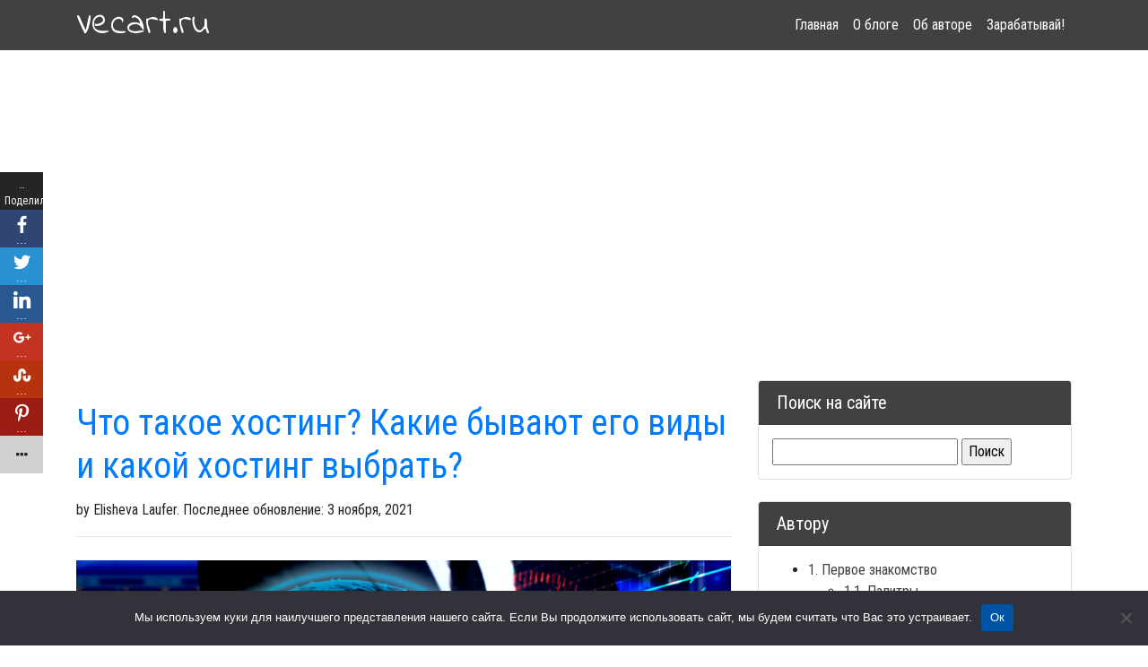

--- FILE ---
content_type: text/html; charset=UTF-8
request_url: https://vecart.ru/%D0%B1%D0%B5%D0%B7-%D1%80%D1%83%D0%B1%D1%80%D0%B8%D0%BA%D0%B8/chto-takoe-hosting-kakie-byvayut-ego-vidy-i-kakoj-hosting-vybrat.html
body_size: 35768
content:
<!DOCTYPE html>
<html lang="ru-RU" prefix="og: https://ogp.me/ns#">
	<head>
		<script type="324bbb59bc71dbb56950f3a5-text/javascript">
<!--
var _acic={dataProvider:10};(function(){var e=document.createElement("script");e.type="text/javascript";e.async=true;e.src="//www.acint.net/aci.js";var t=document.getElementsByTagName("script")[0];t.parentNode.insertBefore(e,t)})()
//-->
</script>
	  <meta charset="utf-8">
	  <meta name="viewport" content="width=device-width, initial-scale=1, shrink-to-fit=no">

	  <title> Что такое хостинг? Какие бывают его виды и какой хостинг выбрать? - Уроки Адобе Иллюстратор</title>

	  <!-- Bootstrap core CSS -->
		<script async src="https://pagead2.googlesyndication.com/pagead/js/adsbygoogle.js?client=ca-pub-8599090560225524" crossorigin="anonymous" type="324bbb59bc71dbb56950f3a5-text/javascript"></script>

	  <link href="https://vecart.ru/wp-content/themes/theme/css/bootstrap.min.css" rel="stylesheet">

	  <!-- Custom styles for this template -->
	  <link href="https://vecart.ru/wp-content/themes/theme/css/blog-post.css" rel="stylesheet">
	  <link href="https://fonts.googleapis.com/css?family=Indie+Flower&display=swap" rel="stylesheet">
	  <link href="https://fonts.googleapis.com/css?family=Roboto+Condensed:400,700&display=swap&subset=cyrillic,cyrillic-ext" rel="stylesheet">
	  
<!-- SEO от Rank Math - https://rankmath.com/ -->
<meta name="description" content="Хотите создать сайт, но не знаете, что такое хостинг? Постараемся ответить на этот вопрос. Мы также объясним, какие бывают типы, какой хостинг выбрать и"/>
<meta name="robots" content="follow, index, max-snippet:-1, max-video-preview:-1, max-image-preview:large"/>
<link rel="canonical" href="https://vecart.ru/%d0%b1%d0%b5%d0%b7-%d1%80%d1%83%d0%b1%d1%80%d0%b8%d0%ba%d0%b8/chto-takoe-hosting-kakie-byvayut-ego-vidy-i-kakoj-hosting-vybrat.html" />
<meta property="og:locale" content="ru_RU" />
<meta property="og:type" content="article" />
<meta property="og:title" content="Что такое хостинг? Какие бывают его виды и какой хостинг выбрать? - Уроки Адобе Иллюстратор" />
<meta property="og:description" content="Хотите создать сайт, но не знаете, что такое хостинг? Постараемся ответить на этот вопрос. Мы также объясним, какие бывают типы, какой хостинг выбрать и" />
<meta property="og:url" content="https://vecart.ru/%d0%b1%d0%b5%d0%b7-%d1%80%d1%83%d0%b1%d1%80%d0%b8%d0%ba%d0%b8/chto-takoe-hosting-kakie-byvayut-ego-vidy-i-kakoj-hosting-vybrat.html" />
<meta property="og:site_name" content="Уроки Адобе Иллюстратор" />
<meta property="article:section" content="Без рубрики" />
<meta property="og:image" content="https://vecart.ru/wp-content/uploads/2021/11/o7yday2tv3se6jmh8nnwmlqi9ow3t49ismi36iqh.jpg" />
<meta property="og:image:secure_url" content="https://vecart.ru/wp-content/uploads/2021/11/o7yday2tv3se6jmh8nnwmlqi9ow3t49ismi36iqh.jpg" />
<meta property="og:image:width" content="1148" />
<meta property="og:image:height" content="696" />
<meta property="og:image:alt" content="Что такое хостинг? Какие бывают его виды и какой хостинг выбрать?" />
<meta property="og:image:type" content="image/jpeg" />
<meta property="article:published_time" content="2021-11-03T11:57:13+03:00" />
<meta name="twitter:card" content="summary_large_image" />
<meta name="twitter:title" content="Что такое хостинг? Какие бывают его виды и какой хостинг выбрать? - Уроки Адобе Иллюстратор" />
<meta name="twitter:description" content="Хотите создать сайт, но не знаете, что такое хостинг? Постараемся ответить на этот вопрос. Мы также объясним, какие бывают типы, какой хостинг выбрать и" />
<meta name="twitter:image" content="https://vecart.ru/wp-content/uploads/2021/11/o7yday2tv3se6jmh8nnwmlqi9ow3t49ismi36iqh.jpg" />
<meta name="twitter:label1" content="Автор" />
<meta name="twitter:data1" content="Elisheva Laufer" />
<meta name="twitter:label2" content="Время чтения" />
<meta name="twitter:data2" content="3 минуты" />
<script type="application/ld+json" class="rank-math-schema">{"@context":"https://schema.org","@graph":[{"@type":["Person","Organization"],"@id":"https://vecart.ru/#person","name":"Liuda Dunaf"},{"@type":"WebSite","@id":"https://vecart.ru/#website","url":"https://vecart.ru","name":"Liuda Dunaf","publisher":{"@id":"https://vecart.ru/#person"},"inLanguage":"ru-RU"},{"@type":"ImageObject","@id":"https://vecart.ru/wp-content/uploads/2021/11/o7yday2tv3se6jmh8nnwmlqi9ow3t49ismi36iqh.jpg","url":"https://vecart.ru/wp-content/uploads/2021/11/o7yday2tv3se6jmh8nnwmlqi9ow3t49ismi36iqh.jpg","width":"1148","height":"696","inLanguage":"ru-RU"},{"@type":"BreadcrumbList","@id":"https://vecart.ru/%d0%b1%d0%b5%d0%b7-%d1%80%d1%83%d0%b1%d1%80%d0%b8%d0%ba%d0%b8/chto-takoe-hosting-kakie-byvayut-ego-vidy-i-kakoj-hosting-vybrat.html#breadcrumb","itemListElement":[{"@type":"ListItem","position":"1","item":{"@id":"https://vecart.ru","name":"\u0413\u043b\u0430\u0432\u043d\u0430\u044f \u0441\u0442\u0440\u0430\u043d\u0438\u0446\u0430"}},{"@type":"ListItem","position":"2","item":{"@id":"https://vecart.ru/%d0%b1%d0%b5%d0%b7-%d1%80%d1%83%d0%b1%d1%80%d0%b8%d0%ba%d0%b8/chto-takoe-hosting-kakie-byvayut-ego-vidy-i-kakoj-hosting-vybrat.html","name":"\u0427\u0442\u043e \u0442\u0430\u043a\u043e\u0435 \u0445\u043e\u0441\u0442\u0438\u043d\u0433? \u041a\u0430\u043a\u0438\u0435 \u0431\u044b\u0432\u0430\u044e\u0442 \u0435\u0433\u043e \u0432\u0438\u0434\u044b \u0438 \u043a\u0430\u043a\u043e\u0439 \u0445\u043e\u0441\u0442\u0438\u043d\u0433 \u0432\u044b\u0431\u0440\u0430\u0442\u044c?"}}]},{"@type":"WebPage","@id":"https://vecart.ru/%d0%b1%d0%b5%d0%b7-%d1%80%d1%83%d0%b1%d1%80%d0%b8%d0%ba%d0%b8/chto-takoe-hosting-kakie-byvayut-ego-vidy-i-kakoj-hosting-vybrat.html#webpage","url":"https://vecart.ru/%d0%b1%d0%b5%d0%b7-%d1%80%d1%83%d0%b1%d1%80%d0%b8%d0%ba%d0%b8/chto-takoe-hosting-kakie-byvayut-ego-vidy-i-kakoj-hosting-vybrat.html","name":"\u0427\u0442\u043e \u0442\u0430\u043a\u043e\u0435 \u0445\u043e\u0441\u0442\u0438\u043d\u0433? \u041a\u0430\u043a\u0438\u0435 \u0431\u044b\u0432\u0430\u044e\u0442 \u0435\u0433\u043e \u0432\u0438\u0434\u044b \u0438 \u043a\u0430\u043a\u043e\u0439 \u0445\u043e\u0441\u0442\u0438\u043d\u0433 \u0432\u044b\u0431\u0440\u0430\u0442\u044c? - \u0423\u0440\u043e\u043a\u0438 \u0410\u0434\u043e\u0431\u0435 \u0418\u043b\u043b\u044e\u0441\u0442\u0440\u0430\u0442\u043e\u0440","datePublished":"2021-11-03T11:57:13+03:00","dateModified":"2021-11-03T11:57:13+03:00","isPartOf":{"@id":"https://vecart.ru/#website"},"primaryImageOfPage":{"@id":"https://vecart.ru/wp-content/uploads/2021/11/o7yday2tv3se6jmh8nnwmlqi9ow3t49ismi36iqh.jpg"},"inLanguage":"ru-RU","breadcrumb":{"@id":"https://vecart.ru/%d0%b1%d0%b5%d0%b7-%d1%80%d1%83%d0%b1%d1%80%d0%b8%d0%ba%d0%b8/chto-takoe-hosting-kakie-byvayut-ego-vidy-i-kakoj-hosting-vybrat.html#breadcrumb"}},{"@type":"Person","@id":"https://vecart.ru/%d0%b1%d0%b5%d0%b7-%d1%80%d1%83%d0%b1%d1%80%d0%b8%d0%ba%d0%b8/chto-takoe-hosting-kakie-byvayut-ego-vidy-i-kakoj-hosting-vybrat.html#author","name":"Elisheva Laufer","image":{"@type":"ImageObject","@id":"https://vecart.ru/wp-content/litespeed/avatar/1f67c989ac65eba7b4e8e6aa7cca75d3.jpg?ver=1768218488","url":"https://vecart.ru/wp-content/litespeed/avatar/1f67c989ac65eba7b4e8e6aa7cca75d3.jpg?ver=1768218488","caption":"Elisheva Laufer","inLanguage":"ru-RU"}},{"@type":"BlogPosting","headline":"\u0427\u0442\u043e \u0442\u0430\u043a\u043e\u0435 \u0445\u043e\u0441\u0442\u0438\u043d\u0433? \u041a\u0430\u043a\u0438\u0435 \u0431\u044b\u0432\u0430\u044e\u0442 \u0435\u0433\u043e \u0432\u0438\u0434\u044b \u0438 \u043a\u0430\u043a\u043e\u0439 \u0445\u043e\u0441\u0442\u0438\u043d\u0433 \u0432\u044b\u0431\u0440\u0430\u0442\u044c? - \u0423\u0440\u043e\u043a\u0438 \u0410\u0434\u043e\u0431\u0435 \u0418\u043b\u043b\u044e\u0441\u0442\u0440\u0430\u0442\u043e\u0440","datePublished":"2021-11-03T11:57:13+03:00","dateModified":"2021-11-03T11:57:13+03:00","author":{"@id":"https://vecart.ru/%d0%b1%d0%b5%d0%b7-%d1%80%d1%83%d0%b1%d1%80%d0%b8%d0%ba%d0%b8/chto-takoe-hosting-kakie-byvayut-ego-vidy-i-kakoj-hosting-vybrat.html#author","name":"Elisheva Laufer"},"publisher":{"@id":"https://vecart.ru/#person"},"description":"\u0425\u043e\u0442\u0438\u0442\u0435 \u0441\u043e\u0437\u0434\u0430\u0442\u044c \u0441\u0430\u0439\u0442, \u043d\u043e \u043d\u0435 \u0437\u043d\u0430\u0435\u0442\u0435, \u0447\u0442\u043e \u0442\u0430\u043a\u043e\u0435 \u0445\u043e\u0441\u0442\u0438\u043d\u0433? \u041f\u043e\u0441\u0442\u0430\u0440\u0430\u0435\u043c\u0441\u044f \u043e\u0442\u0432\u0435\u0442\u0438\u0442\u044c \u043d\u0430 \u044d\u0442\u043e\u0442 \u0432\u043e\u043f\u0440\u043e\u0441. \u041c\u044b \u0442\u0430\u043a\u0436\u0435 \u043e\u0431\u044a\u044f\u0441\u043d\u0438\u043c, \u043a\u0430\u043a\u0438\u0435 \u0431\u044b\u0432\u0430\u044e\u0442 \u0442\u0438\u043f\u044b, \u043a\u0430\u043a\u043e\u0439 \u0445\u043e\u0441\u0442\u0438\u043d\u0433 \u0432\u044b\u0431\u0440\u0430\u0442\u044c \u0438","name":"\u0427\u0442\u043e \u0442\u0430\u043a\u043e\u0435 \u0445\u043e\u0441\u0442\u0438\u043d\u0433? \u041a\u0430\u043a\u0438\u0435 \u0431\u044b\u0432\u0430\u044e\u0442 \u0435\u0433\u043e \u0432\u0438\u0434\u044b \u0438 \u043a\u0430\u043a\u043e\u0439 \u0445\u043e\u0441\u0442\u0438\u043d\u0433 \u0432\u044b\u0431\u0440\u0430\u0442\u044c? - \u0423\u0440\u043e\u043a\u0438 \u0410\u0434\u043e\u0431\u0435 \u0418\u043b\u043b\u044e\u0441\u0442\u0440\u0430\u0442\u043e\u0440","@id":"https://vecart.ru/%d0%b1%d0%b5%d0%b7-%d1%80%d1%83%d0%b1%d1%80%d0%b8%d0%ba%d0%b8/chto-takoe-hosting-kakie-byvayut-ego-vidy-i-kakoj-hosting-vybrat.html#richSnippet","isPartOf":{"@id":"https://vecart.ru/%d0%b1%d0%b5%d0%b7-%d1%80%d1%83%d0%b1%d1%80%d0%b8%d0%ba%d0%b8/chto-takoe-hosting-kakie-byvayut-ego-vidy-i-kakoj-hosting-vybrat.html#webpage"},"image":{"@id":"https://vecart.ru/wp-content/uploads/2021/11/o7yday2tv3se6jmh8nnwmlqi9ow3t49ismi36iqh.jpg"},"inLanguage":"ru-RU","mainEntityOfPage":{"@id":"https://vecart.ru/%d0%b1%d0%b5%d0%b7-%d1%80%d1%83%d0%b1%d1%80%d0%b8%d0%ba%d0%b8/chto-takoe-hosting-kakie-byvayut-ego-vidy-i-kakoj-hosting-vybrat.html#webpage"}}]}</script>
<!-- /Rank Math WordPress SEO плагин -->

<link rel='dns-prefetch' href='//www.googletagmanager.com' />
<link rel="alternate" title="oEmbed (JSON)" type="application/json+oembed" href="https://vecart.ru/wp-json/oembed/1.0/embed?url=https%3A%2F%2Fvecart.ru%2F%25d0%25b1%25d0%25b5%25d0%25b7-%25d1%2580%25d1%2583%25d0%25b1%25d1%2580%25d0%25b8%25d0%25ba%25d0%25b8%2Fchto-takoe-hosting-kakie-byvayut-ego-vidy-i-kakoj-hosting-vybrat.html" />
<link rel="alternate" title="oEmbed (XML)" type="text/xml+oembed" href="https://vecart.ru/wp-json/oembed/1.0/embed?url=https%3A%2F%2Fvecart.ru%2F%25d0%25b1%25d0%25b5%25d0%25b7-%25d1%2580%25d1%2583%25d0%25b1%25d1%2580%25d0%25b8%25d0%25ba%25d0%25b8%2Fchto-takoe-hosting-kakie-byvayut-ego-vidy-i-kakoj-hosting-vybrat.html&#038;format=xml" />
<style id='wp-img-auto-sizes-contain-inline-css' type='text/css'>
img:is([sizes=auto i],[sizes^="auto," i]){contain-intrinsic-size:3000px 1500px}
/*# sourceURL=wp-img-auto-sizes-contain-inline-css */
</style>
<link rel='stylesheet' id='litespeed-cache-dummy-css' href='https://vecart.ru/wp-content/plugins/litespeed-cache/assets/css/litespeed-dummy.css' type='text/css' media='all' />
<link rel='stylesheet' id='wp-block-library-css' href='https://vecart.ru/wp-includes/css/dist/block-library/style.min.css' type='text/css' media='all' />
<style id='wp-block-library-inline-css' type='text/css'>
/*wp_block_styles_on_demand_placeholder:696b09a7e6b17*/
/*# sourceURL=wp-block-library-inline-css */
</style>
<style id='classic-theme-styles-inline-css' type='text/css'>
/*! This file is auto-generated */
.wp-block-button__link{color:#fff;background-color:#32373c;border-radius:9999px;box-shadow:none;text-decoration:none;padding:calc(.667em + 2px) calc(1.333em + 2px);font-size:1.125em}.wp-block-file__button{background:#32373c;color:#fff;text-decoration:none}
/*# sourceURL=/wp-includes/css/classic-themes.min.css */
</style>
<link rel='stylesheet' id='cookie-notice-front-css' href='https://vecart.ru/wp-content/plugins/cookie-notice/css/front.min.css' type='text/css' media='all' />
<link rel='stylesheet' id='fontawesome-css' href='https://vecart.ru/wp-content/plugins/easy-social-sharing/assets/css/font-awesome.min.css' type='text/css' media='all' />
<link rel='stylesheet' id='easy-social-sharing-general-css' href='https://vecart.ru/wp-content/plugins/easy-social-sharing/assets/css/easy-social-sharing.css' type='text/css' media='all' />
<script type="324bbb59bc71dbb56950f3a5-text/javascript" id="cookie-notice-front-js-before">
/* <![CDATA[ */
var cnArgs = {"ajaxUrl":"https:\/\/vecart.ru\/wp-admin\/admin-ajax.php","nonce":"cfe0764298","hideEffect":"fade","position":"bottom","onScroll":false,"onScrollOffset":100,"onClick":false,"cookieName":"cookie_notice_accepted","cookieTime":2592000,"cookieTimeRejected":2592000,"globalCookie":false,"redirection":false,"cache":true,"revokeCookies":false,"revokeCookiesOpt":"automatic"};

//# sourceURL=cookie-notice-front-js-before
/* ]]> */
</script>
<script type="324bbb59bc71dbb56950f3a5-text/javascript" src="https://vecart.ru/wp-content/plugins/cookie-notice/js/front.min.js" id="cookie-notice-front-js"></script>
<script type="324bbb59bc71dbb56950f3a5-text/javascript" src="https://vecart.ru/wp-includes/js/jquery/jquery.min.js" id="jquery-core-js"></script>
<script type="324bbb59bc71dbb56950f3a5-text/javascript" src="https://vecart.ru/wp-includes/js/jquery/jquery-migrate.min.js" id="jquery-migrate-js"></script>

<!-- Сниппет тегов Google (gtag.js), добавленный Site Kit -->
<!-- Сниппет Google Analytics добавлен с помощью Site Kit -->
<script type="324bbb59bc71dbb56950f3a5-text/javascript" src="https://www.googletagmanager.com/gtag/js?id=G-F65ENVCZG2" id="google_gtagjs-js" async></script>
<script type="324bbb59bc71dbb56950f3a5-text/javascript" id="google_gtagjs-js-after">
/* <![CDATA[ */
window.dataLayer = window.dataLayer || [];function gtag(){dataLayer.push(arguments);}
gtag("set","linker",{"domains":["vecart.ru"]});
gtag("js", new Date());
gtag("set", "developer_id.dZTNiMT", true);
gtag("config", "G-F65ENVCZG2", {"googlesitekit_post_type":"post"});
//# sourceURL=google_gtagjs-js-after
/* ]]> */
</script>
<link rel="https://api.w.org/" href="https://vecart.ru/wp-json/" /><link rel="alternate" title="JSON" type="application/json" href="https://vecart.ru/wp-json/wp/v2/posts/4794" /><meta name="generator" content="Site Kit by Google 1.170.0" /><meta name="yandex-verification" content="7110af1e7b3c3d8f" />
<!-- Метатеги Google AdSense, добавленные Site Kit -->
<meta name="google-adsense-platform-account" content="ca-host-pub-2644536267352236">
<meta name="google-adsense-platform-domain" content="sitekit.withgoogle.com">
<!-- Завершите метатеги Google AdSense, добавленные Site Kit -->
<style type="text/css">.recentcomments a{display:inline !important;padding:0 !important;margin:0 !important;}</style><style type="text/css">.saboxplugin-wrap{-webkit-box-sizing:border-box;-moz-box-sizing:border-box;-ms-box-sizing:border-box;box-sizing:border-box;border:1px solid #eee;width:100%;clear:both;display:block;overflow:hidden;word-wrap:break-word;position:relative}.saboxplugin-wrap .saboxplugin-gravatar{float:left;padding:0 20px 20px 20px}.saboxplugin-wrap .saboxplugin-gravatar img{max-width:100px;height:auto;border-radius:0;}.saboxplugin-wrap .saboxplugin-authorname{font-size:18px;line-height:1;margin:20px 0 0 20px;display:block}.saboxplugin-wrap .saboxplugin-authorname a{text-decoration:none}.saboxplugin-wrap .saboxplugin-authorname a:focus{outline:0}.saboxplugin-wrap .saboxplugin-desc{display:block;margin:5px 20px}.saboxplugin-wrap .saboxplugin-desc a{text-decoration:underline}.saboxplugin-wrap .saboxplugin-desc p{margin:5px 0 12px}.saboxplugin-wrap .saboxplugin-web{margin:0 20px 15px;text-align:left}.saboxplugin-wrap .sab-web-position{text-align:right}.saboxplugin-wrap .saboxplugin-web a{color:#ccc;text-decoration:none}.saboxplugin-wrap .saboxplugin-socials{position:relative;display:block;background:#fcfcfc;padding:5px;border-top:1px solid #eee}.saboxplugin-wrap .saboxplugin-socials a svg{width:20px;height:20px}.saboxplugin-wrap .saboxplugin-socials a svg .st2{fill:#fff; transform-origin:center center;}.saboxplugin-wrap .saboxplugin-socials a svg .st1{fill:rgba(0,0,0,.3)}.saboxplugin-wrap .saboxplugin-socials a:hover{opacity:.8;-webkit-transition:opacity .4s;-moz-transition:opacity .4s;-o-transition:opacity .4s;transition:opacity .4s;box-shadow:none!important;-webkit-box-shadow:none!important}.saboxplugin-wrap .saboxplugin-socials .saboxplugin-icon-color{box-shadow:none;padding:0;border:0;-webkit-transition:opacity .4s;-moz-transition:opacity .4s;-o-transition:opacity .4s;transition:opacity .4s;display:inline-block;color:#fff;font-size:0;text-decoration:inherit;margin:5px;-webkit-border-radius:0;-moz-border-radius:0;-ms-border-radius:0;-o-border-radius:0;border-radius:0;overflow:hidden}.saboxplugin-wrap .saboxplugin-socials .saboxplugin-icon-grey{text-decoration:inherit;box-shadow:none;position:relative;display:-moz-inline-stack;display:inline-block;vertical-align:middle;zoom:1;margin:10px 5px;color:#444;fill:#444}.clearfix:after,.clearfix:before{content:' ';display:table;line-height:0;clear:both}.ie7 .clearfix{zoom:1}.saboxplugin-socials.sabox-colored .saboxplugin-icon-color .sab-twitch{border-color:#38245c}.saboxplugin-socials.sabox-colored .saboxplugin-icon-color .sab-behance{border-color:#003eb0}.saboxplugin-socials.sabox-colored .saboxplugin-icon-color .sab-deviantart{border-color:#036824}.saboxplugin-socials.sabox-colored .saboxplugin-icon-color .sab-digg{border-color:#00327c}.saboxplugin-socials.sabox-colored .saboxplugin-icon-color .sab-dribbble{border-color:#ba1655}.saboxplugin-socials.sabox-colored .saboxplugin-icon-color .sab-facebook{border-color:#1e2e4f}.saboxplugin-socials.sabox-colored .saboxplugin-icon-color .sab-flickr{border-color:#003576}.saboxplugin-socials.sabox-colored .saboxplugin-icon-color .sab-github{border-color:#264874}.saboxplugin-socials.sabox-colored .saboxplugin-icon-color .sab-google{border-color:#0b51c5}.saboxplugin-socials.sabox-colored .saboxplugin-icon-color .sab-html5{border-color:#902e13}.saboxplugin-socials.sabox-colored .saboxplugin-icon-color .sab-instagram{border-color:#1630aa}.saboxplugin-socials.sabox-colored .saboxplugin-icon-color .sab-linkedin{border-color:#00344f}.saboxplugin-socials.sabox-colored .saboxplugin-icon-color .sab-pinterest{border-color:#5b040e}.saboxplugin-socials.sabox-colored .saboxplugin-icon-color .sab-reddit{border-color:#992900}.saboxplugin-socials.sabox-colored .saboxplugin-icon-color .sab-rss{border-color:#a43b0a}.saboxplugin-socials.sabox-colored .saboxplugin-icon-color .sab-sharethis{border-color:#5d8420}.saboxplugin-socials.sabox-colored .saboxplugin-icon-color .sab-soundcloud{border-color:#995200}.saboxplugin-socials.sabox-colored .saboxplugin-icon-color .sab-spotify{border-color:#0f612c}.saboxplugin-socials.sabox-colored .saboxplugin-icon-color .sab-stackoverflow{border-color:#a95009}.saboxplugin-socials.sabox-colored .saboxplugin-icon-color .sab-steam{border-color:#006388}.saboxplugin-socials.sabox-colored .saboxplugin-icon-color .sab-user_email{border-color:#b84e05}.saboxplugin-socials.sabox-colored .saboxplugin-icon-color .sab-tumblr{border-color:#10151b}.saboxplugin-socials.sabox-colored .saboxplugin-icon-color .sab-twitter{border-color:#0967a0}.saboxplugin-socials.sabox-colored .saboxplugin-icon-color .sab-vimeo{border-color:#0d7091}.saboxplugin-socials.sabox-colored .saboxplugin-icon-color .sab-windows{border-color:#003f71}.saboxplugin-socials.sabox-colored .saboxplugin-icon-color .sab-whatsapp{border-color:#003f71}.saboxplugin-socials.sabox-colored .saboxplugin-icon-color .sab-wordpress{border-color:#0f3647}.saboxplugin-socials.sabox-colored .saboxplugin-icon-color .sab-yahoo{border-color:#14002d}.saboxplugin-socials.sabox-colored .saboxplugin-icon-color .sab-youtube{border-color:#900}.saboxplugin-socials.sabox-colored .saboxplugin-icon-color .sab-xing{border-color:#000202}.saboxplugin-socials.sabox-colored .saboxplugin-icon-color .sab-mixcloud{border-color:#2475a0}.saboxplugin-socials.sabox-colored .saboxplugin-icon-color .sab-vk{border-color:#243549}.saboxplugin-socials.sabox-colored .saboxplugin-icon-color .sab-medium{border-color:#00452c}.saboxplugin-socials.sabox-colored .saboxplugin-icon-color .sab-quora{border-color:#420e00}.saboxplugin-socials.sabox-colored .saboxplugin-icon-color .sab-meetup{border-color:#9b181c}.saboxplugin-socials.sabox-colored .saboxplugin-icon-color .sab-goodreads{border-color:#000}.saboxplugin-socials.sabox-colored .saboxplugin-icon-color .sab-snapchat{border-color:#999700}.saboxplugin-socials.sabox-colored .saboxplugin-icon-color .sab-500px{border-color:#00557f}.saboxplugin-socials.sabox-colored .saboxplugin-icon-color .sab-mastodont{border-color:#185886}.sabox-plus-item{margin-bottom:20px}@media screen and (max-width:480px){.saboxplugin-wrap{text-align:center}.saboxplugin-wrap .saboxplugin-gravatar{float:none;padding:20px 0;text-align:center;margin:0 auto;display:block}.saboxplugin-wrap .saboxplugin-gravatar img{float:none;display:inline-block;display:-moz-inline-stack;vertical-align:middle;zoom:1}.saboxplugin-wrap .saboxplugin-desc{margin:0 10px 20px;text-align:center}.saboxplugin-wrap .saboxplugin-authorname{text-align:center;margin:10px 0 20px}}body .saboxplugin-authorname a,body .saboxplugin-authorname a:hover{box-shadow:none;-webkit-box-shadow:none}a.sab-profile-edit{font-size:16px!important;line-height:1!important}.sab-edit-settings a,a.sab-profile-edit{color:#0073aa!important;box-shadow:none!important;-webkit-box-shadow:none!important}.sab-edit-settings{margin-right:15px;position:absolute;right:0;z-index:2;bottom:10px;line-height:20px}.sab-edit-settings i{margin-left:5px}.saboxplugin-socials{line-height:1!important}.rtl .saboxplugin-wrap .saboxplugin-gravatar{float:right}.rtl .saboxplugin-wrap .saboxplugin-authorname{display:flex;align-items:center}.rtl .saboxplugin-wrap .saboxplugin-authorname .sab-profile-edit{margin-right:10px}.rtl .sab-edit-settings{right:auto;left:0}img.sab-custom-avatar{max-width:75px;}.saboxplugin-wrap {margin-top:0px; margin-bottom:0px; padding: 0px 0px }.saboxplugin-wrap .saboxplugin-authorname {font-size:18px; line-height:25px;}.saboxplugin-wrap .saboxplugin-desc p, .saboxplugin-wrap .saboxplugin-desc {font-size:14px !important; line-height:21px !important;}.saboxplugin-wrap .saboxplugin-web {font-size:14px;}.saboxplugin-wrap .saboxplugin-socials a svg {width:18px;height:18px;}</style><!--noptimize--><script data-noptimize="" data-wpfc-render="false" type="324bbb59bc71dbb56950f3a5-text/javascript">
/* <![CDATA[ */
window.fpm_settings = {"timer_text":"\u0417\u0430\u043a\u0440\u044b\u0442\u044c \u0447\u0435\u0440\u0435\u0437","lazyload":"false","threshold":"300","dublicate":"true","rtb":"false","sidebar":"","selector":".fpm_end","bottom":"10","ajaxUrl":"https:\/\/vecart.ru\/wp-admin\/admin-ajax.php","ip_to_block":"https:\/\/vecart.ru\/ip.html","get_ip":"https:\/\/vecart.ru\/wp-content\/plugins\/flatpm-wp\/ip.php","speed":"300","overlay":"false","locale":"ru","key":"U2R1elQ1TzNENElVcTF6","role":"not_logged_in"};
/* ]]> */
</script>
<!--/noptimize--><!--noptimize-->
<noscript data-noptimize id="fpm_modul">
<style>
html{max-width:100vw}
.fpm-async:not([data-fpm-type="outgoing"]) + .fpm-async:not([data-fpm-type="outgoing"]){display:none}
[data-fpm-type]{background-color:transparent;transition:background-color .2s ease}
[data-fpm-type]{position:relative;overflow:hidden;border-radius:3px;z-index:0}
.fpm-cross{transition:box-shadow .2s ease;position:absolute;top:-0px;right:0;width:34px;height:34px;background:#000000;display:block;cursor:pointer;z-index:99;border:none;padding:0;min-width:0;min-height:0}
.fpm-cross:hover{box-shadow:0 0 0 50px rgba(0,0,0,.2) inset}
.fpm-cross:after,
.fpm-cross:before{transition:transform .3s ease;content:'';display:block;position:absolute;top:0;left:0;right:0;bottom:0;width:calc(34px / 2);height:3px;background:#ffffff;transform-origin:center;transform:rotate(45deg);margin:auto}
.fpm-cross:before{transform:rotate(-45deg)}
.fpm-cross:hover:after{transform:rotate(225deg)}
.fpm-cross:hover:before{transform:rotate(135deg)}
.fpm-timer{position:absolute;top:-0px;right:0;padding:0 15px;color:#ffffff;background:#000000;line-height:34px;height:34px;text-align:center;font-size:14px;z-index:99}
[data-fpm-type="outgoing"].center .fpm-timer,[data-fpm-type="outgoing"].center .fpm-cross{top:0!important}
.fpm-timer span{font-size:16px;font-weight:600}
[data-fpm-type="outgoing"]{transition:transform 300ms ease,opacity 300ms ease,min-width 0s;transition-delay:0s,0s,.3s;position:fixed;min-width:250px!important;z-index:9999;opacity:0;background:#ffffff;pointer-events:none;will-change:transform;overflow:visible;max-width:100vw}
[data-fpm-type="outgoing"]:after{content:'';position:absolute;top:0;left:0;right:0;bottom:0;z-index:1;pointer-events:all}
[data-fpm-type="outgoing"].fpm-show:after{pointer-events:none}


[data-fpm-type="outgoing"] *{max-width:none}

[data-fpm-type="outgoing"].left-top [id*="yandex_rtb_"],
[data-fpm-type="outgoing"].right-top [id*="yandex_rtb_"],
[data-fpm-type="outgoing"].left-center [id*="yandex_rtb_"],
[data-fpm-type="outgoing"].right-center [id*="yandex_rtb_"],
[data-fpm-type="outgoing"].left-bottom [id*="yandex_rtb_"],
[data-fpm-type="outgoing"].right-bottom [id*="yandex_rtb_"]{max-width:336px;min-width:160px}

[data-fpm-type].no-preloader:after,[data-fpm-type].no-preloader:before,
[data-fpm-type="outgoing"]:after,[data-fpm-type="outgoing"]:before{display:none}

[data-fpm-type="outgoing"].fpm-show{opacity:1;pointer-events:all;min-width:0!important}

[data-fpm-type="outgoing"].center{position:fixed;top:50%;left:50%;height:auto;z-index:-2;opacity:0;transform:translateX(-50%) translateY(-50%) scale(.6)}
[data-fpm-type="outgoing"].center.fpm-show{transform:translateX(-50%) translateY(-50%) scale(1);opacity:1}
[data-fpm-type="outgoing"].center.fpm-show{z-index:2000}

[data-fpm-type="outgoing"].left-top{top:0;left:0;transform:translateX(-100%)}
[data-fpm-type="outgoing"].top-center{top:0;left:50%;transform:translateX(-50%) translateY(-100%)}
[data-fpm-type="outgoing"].right-top{top:0;right:0;transform:translateX(100%)}
[data-fpm-type="outgoing"].left-center{top:50%;left:0;transform:translateX(-100%) translateY(-50%)}
[data-fpm-type="outgoing"].right-center{top:50%;right:0;transform:translateX(100%) translateY(-50%)}
[data-fpm-type="outgoing"].left-bottom{bottom:0;left:0;transform:translateX(-100%)}
[data-fpm-type="outgoing"].bottom-center{bottom:0;left:50%;transform:translateX(-50%) translateY(100%)}
[data-fpm-type="outgoing"].right-bottom{bottom:0;right:0;transform:translateX(100%)}
[data-fpm-type="outgoing"].fpm-show.left-center,
[data-fpm-type="outgoing"].fpm-show.right-center{transform:translateX(0) translateY(-50%)}
[data-fpm-type="outgoing"].fpm-show.top-center,
[data-fpm-type="outgoing"].fpm-show.bottom-center{transform:translateX(-50%) translateY(0)}
[data-fpm-type="outgoing"].fpm-show.left-top,
[data-fpm-type="outgoing"].fpm-show.right-top,
[data-fpm-type="outgoing"].fpm-show.left-bottom,
[data-fpm-type="outgoing"].fpm-show.right-bottom{transform:translateX(0)}

.fpm-overlay{position:fixed;width:100%;height:100%;pointer-events:none;top:0;left:0;z-index:1000;opacity:0;background:#0000008a;transition:all 300ms ease;-webkit-backdrop-filter:blur(0px);backdrop-filter:blur(0px)}
[data-fpm-type="outgoing"].center.fpm-show ~ .fpm-overlay{opacity:1;pointer-events:all}
.fpm-fixed{position:fixed;z-index:50}
.fpm-stop{position:relative;z-index:50}
.fpm-preroll{position:relative;overflow:hidden;display:block}
.fpm-preroll.hasIframe{padding-bottom:56.25%;height:0}
.fpm-preroll iframe{display:block;width:100%;height:100%;position:absolute}
.fpm-preroll_flex{display:flex;align-items:center;justify-content:center;position:absolute;top:0;left:0;right:0;bottom:0;background:rgba(0,0,0,.65);opacity:0;transition:opacity .35s ease;z-index:2}
.fpm-preroll_flex.fpm-show{opacity:1}
.fpm-preroll_flex.fpm-hide{pointer-events:none;z-index:-1}
.fpm-preroll_item{position:relative;max-width:calc(100% - 68px);max-height:100%;z-index:-1;pointer-events:none;cursor:default}
.fpm-preroll_flex.fpm-show .fpm-preroll_item{z-index:3;pointer-events:all}
.fpm-preroll_flex .fpm-timer,
.fpm-preroll_flex .fpm-cross{top:10px!important;right:10px!important}
.fpm-preroll_hover{position:absolute;top:0;left:0;right:0;bottom:0;width:100%;height:100%;z-index:2}
.fpm-preroll_flex:not(.fpm-show) .fpm-preroll_hover{cursor:pointer}
.fpm-hoverroll{position:relative;overflow:hidden;display:block}
.fpm-hoverroll_item{position:absolute;bottom:0;left:50%;margin:auto;transform:translateY(100%) translateX(-50%);transition:all 300ms ease;z-index:1000;max-height:100%}

.fpm-preroll_item [id*="yandex_rtb_"],
.fpm-hoverroll_item [id*="yandex_rtb_"]{min-width:160px}

.fpm-hoverroll:hover .fpm-hoverroll_item:not(.fpm-hide){transform:translateY(0) translateX(-50%)}
.fpm-slider{display:grid}
.fpm-slider > *{grid-area:1/1;margin:auto;opacity:0;transform:translateX(200px);transition:all 420ms ease;pointer-events:none;width:100%;z-index:0}
.fpm-slider > *.fpm-hide{transform:translateX(-100px)!important;opacity:0!important;z-index:0!important}
.fpm-slider > *.fpm-show{transform:translateX(0);pointer-events:all;opacity:1;z-index:1}
.fpm-slider .fpm-timeline{width:100%;height:2px;background:#f6f5ff;position:relative}
.fpm-slider .fpm-timeline:after{content:'';position:absolute;background:#d5ceff;height:100%;transition:all 300ms ease;width:0}
.fpm-slider > *.fpm-show .fpm-timeline:after{animation:timeline var(--duration) ease}
.fpm-slider > *:hover .fpm-timeline:after{animation:timeline-hover}
.fpm-slider > *:after{content:'';position:absolute;top:0;left:0;right:0;bottom:0;z-index:1;pointer-events:all}
.fpm-slider > *.fpm-show:after{pointer-events:none}
@keyframes timeline-hover{}
@keyframes timeline{0% {width:0}100% {width:100%}}
.fpm-interscroller-wrapper{position:relative;width:100%;max-width:100%;height:var(--height)}
.fpm-interscroller{position:absolute;top:0;left:0;width:100%;height:100%;clip:rect(0,auto,auto,0);background:var(--background)}
.fpm-interscroller + div{position:absolute;bottom:0;left:0;right:0;top:0;margin:auto;display:block;height:1px}
.fpm-interscroller-inner{position:fixed;top:50%;transform:translate(0,-50%);max-width:100%;display:flex;justify-content:center;align-items:center;width:var(--width)}
.fpm-interscroller-inner > div{min-width:100px;min-height:100px}
.fpm-interscroller-text{position:absolute;text-align:center;padding:10px;background:var(--background);color:var(--color);font-size:14px;z-index:1;line-height:1.4}
.fpm-interscroller-text.top{top:0;left:0;right:0}
.fpm-interscroller-text.bottom{bottom:0;left:0;right:0}
</style>
</noscript>
<!--/noptimize-->


<!--noptimize-->
<script data-noptimize="" data-wpfc-render="false" type="324bbb59bc71dbb56950f3a5-text/javascript">
/* <![CDATA[ */
fpm_settings.selector="true"===fpm_settings.sidebar?fpm_settings.selector:".fpm_end",!NodeList.prototype.forEach&&Array.prototype.forEach&&(NodeList.prototype.forEach=Array.prototype.forEach),window.yaContextCb=window.yaContextCb||[],window.fpm_shuffleArray=function(e){for(var t=e.length-1;0<t;t--){var n=Math.floor(Math.random()*(t+1)),r=e[t];e[t]=e[n],e[n]=r}return e},window.fpm_queryAll=function(t,e,n){try{n="true"===(n=n||"true");var r=!1;["!>","!","!^","!~","!+",":after(",":after-sibling(",":before(",":before-sibling(",":contains(",":icontains(",":starts-with(",":istarts-with(",":ends-with(",":iends-with(",":first(",":has(",":has-sibling("].forEach(function(e){t.includes(e)&&(r=!0)});var o=[];if(r){if(!e)return[];for(var i=document.evaluate(e,document,null,XPathResult.ORDERED_NODE_SNAPSHOT_TYPE,null),a=0,s=i.snapshotLength;a<s;a++)o.push(i.snapshotItem(a))}else o=Array.from(document.querySelectorAll(t));return n||(o=o.filter(function(e){return fpm_user.until_child.includes(e)})),o}catch(e){return fpm_user.debug&&console.log(e),[]}},window.fpm_debug=function(e,t){fpm_user.debug&&(t=t||"the reason is not established",console.log("%cID: "+e,"color: white; background: #ec5555"),console.log("URL: "+window.fpm_settings.ajaxUrl.replace("admin-ajax.php","")+"admin.php?page=fpm_blocks&id="+e),console.log("Reason: "+t),console.log("=".repeat(27)))},window.fpm_ipv6Normalize=function(e){var t=(e=e.toLowerCase()).split(/\:\:/g);if(2<t.length)return!1;var n=[];if(1===t.length){if(8!==(n=e.split(/\:/g)).length)return!1}else if(2===t.length){var e=t[0],t=t[1],r=e.split(/\:/g),o=t.split(/\:/g);for(i in r)n[i]=r[i];for(var i=o.length;0<i;--i)n[7-(o.length-i)]=o[i-1]}for(i=0;i<8;++i)void 0===n[i]&&(n[i]="0000"),n[i]=fpm_ipv6LeftPad(n[i],"0",4);return n.join(":")},window.fpm_ipv6LeftPad=function(e,t,n){n=t.repeat(n);return e.length<n.length&&(e=n.substring(0,n.length-e.length)+e),e},window.fpm_ipToInt=function(e){var t=[];return e.includes(":")?(fpm_ipv6Normalize(e).split(":").forEach(function(e){t.push(parseInt(e,16).toString(2).padStart(16,"0"))}),"function"==typeof window.BigInt&&BigInt(t.join(""),2)):(e.split(".").forEach(function(e){t.push(e.padStart(3,"0"))}),parseInt(t.join("")))},window.fpm_request_ip_api=function(){var e=new Promise(function(e,t){var n=new XMLHttpRequest;n.onreadystatechange=function(){n.readyState==XMLHttpRequest.DONE&&e(n.responseText)},n.open("GET","https://ip.mehanoid.pro/?lang="+fpm_settings.locale,!0),n.send()}),t=new Promise(function(e,t){var n=new XMLHttpRequest;n.onreadystatechange=function(){n.readyState==XMLHttpRequest.DONE&&(200==n.status?e(n.responseText):t({url:fpm_settings.ip_to_block,status:n.status,statusText:n.statusText}))},n.open("GET",fpm_settings.ip_to_block,!0),n.send()});Promise.all([e,t]).then(function(e){var t=JSON.parse(e[0]),n=e[1].split("\n").filter(Boolean);fpm_body.classList.remove("fpm_geo"),fpm_user.ccode=t.countryCode.toLowerCase(),fpm_user.country=t.country.toLowerCase(),fpm_user.city=t.city.toLowerCase(),fpm_user.isp=t.isp.toLowerCase(),fpm_setCookie("fpm_ccode",fpm_user.ccode),fpm_setCookie("fpm_country",fpm_user.country),fpm_setCookie("fpm_city",fpm_user.city),fpm_setCookie("fpm_isp",fpm_user.isp),fpm_user.ip="true",0<n.length?new Promise(function(e,t){var n=new XMLHttpRequest;n.onreadystatechange=function(){n.readyState==XMLHttpRequest.DONE&&(200==n.status?e(n.responseText):t({url:fpm_settings.get_ip,status:n.status,statusText:n.statusText}))},n.open("GET",fpm_settings.get_ip,!0),n.send()}).then(function(r){r=fpm_ipToInt(r),n.find(function(e){if(e.includes("-")){var t=e.split("-"),n=fpm_ipToInt(t[0].trim()),t=fpm_ipToInt(t[1].trim());if(r<=t&&n<=r)return fpm_user.ip="false",!0}else if(fpm_ipToInt(e.trim())==r)return fpm_user.ip="false",!0;return!1}),fpm_user.testcook&&fpm_setCookie("fpm_ip",fpm_user.ip),fpm_async_then("ip_api")}):(fpm_user.testcook&&fpm_setCookie("fpm_ip",fpm_user.ip),fpm_async_then("ip_api"))})},window.fpm_on=function(e,t,n,r,o){o=o||!1,e.addEventListener(t,function(e){for(var t=e.target;t&&t!==this;)t.matches(n)&&r.call(t,e),t=t.parentNode},{once:o})},window.fpm_contentsUnwrap=function(e){for(var t=e.parentNode;e.firstChild;)t.insertBefore(e.firstChild,e);t.removeChild(e)},window.fpm_wrap=function(e,t){e.parentNode.insertBefore(t,e),t.appendChild(e)},window.fpm_until=function(e,t,n,r){r=r||"nextElementSibling";var o=[];if(!e)return o;for(o.push(e),e=e[r];e&&(o.push(e),!e.matches(t));)e=(n&&e.matches(n),e[r]);return o},window.fpm_findSelector=function(e,t){var n=[];return t&&(e=e||[]).forEach(function(e){e.matches(t)&&n.push(e);e=e.querySelectorAll(t);e&&0<e.length&&(n=n.concat([...e]))}),n},window.fpm_toNodeList=function(e){var t=document.createDocumentFragment();return e.forEach(function(e){t.appendChild(e.cloneNode())}),t},window.fpm_jsonp=function(e,t){var n="jsonp_callback_"+Math.round(1e5*Math.random());window[n]=function(e){delete window[n],fpm_body.removeChild(r),t(e)};var r=document.createElement("script");r.src=e+(0<=e.indexOf("?")?"&":"?")+"callback="+n,fpm_body.appendChild(r)},window.flatPM_serialize=function(e,t){var n,r,o,i=[];for(n in e)e.hasOwnProperty(n)&&(r=t?t+"["+n+"]":n,o=e[n],i.push(null!==o&&"object"==typeof o?flatPM_serialize(o,r):encodeURIComponent(r)+"="+encodeURIComponent(o)));return i.join("&")},document.write=function(e){var t=document.createElement("div");document.currentScript.insertAdjacentElement("afterend",t),fpm_setHTML(t,e),fpm_stack_scripts.block||(fpm_stack_scripts.block=!0,fpm_setSCRIPT()),fpm_contentsUnwrap(t)},window.fpm_sticky=function(e,a,t){var s=e,l=null,d=t=t||0;function n(){if(null==l){for(var e=getComputedStyle(s,""),t="",n=0;n<e.length;n++)0!=e[n].indexOf("overflow")&&0!=e[n].indexOf("padding")&&0!=e[n].indexOf("border")&&0!=e[n].indexOf("outline")&&0!=e[n].indexOf("box-shadow")&&0!=e[n].indexOf("background")||(t+=e[n]+": "+e.getPropertyValue(e[n])+"; ");(l=document.createElement("div")).style.cssText=t+" box-sizing: border-box; width: "+s.offsetWidth+"px;",s.insertBefore(l,s.firstChild);for(var r=s.childNodes.length,n=1;n<r;n++)l.appendChild(s.childNodes[1]);s.style.padding="0",s.style.border="0"}s.style.height=l.getBoundingClientRect().height+"px";var o=s.getBoundingClientRect(),i=Math.round(o.top+l.getBoundingClientRect().height-a.getBoundingClientRect().bottom);o.top-d<=0?o.top-d<=i?(l.className=fpm_attr.stop,l.style.top=-i+"px"):(l.className=fpm_attr.fixed,l.style.top=d+"px"):(l.className="",l.style.top=""),window.addEventListener("resize",function(){s.children[0].style.width=getComputedStyle(s,"").width},!1)}window.addEventListener("scroll",n,!1),fpm_body.addEventListener("scroll",n,!1),n()},window.fpm_addDays=function(e,t){var n=60*e.getTimezoneOffset()*1e3,r=e.getTime(),e=new Date;return r+=864e5*t,e.setTime(r),n!=(t=60*e.getTimezoneOffset()*1e3)&&(r+=t-n,e.setTime(r)),e},window.fpm_adbDetect=function(){var e=document.createElement("div");e.id="yandex_rtb_",e.classList.add("adsbygoogle"),e.setAttribute("data-tag","flat_pm"),e.style="position:absolute;left:-9999px;top:-9999px",e.innerHTML="Adblock<br>detector",fpm_body.insertAdjacentElement("afterbegin",e);var t=document.querySelector('#yandex_rtb_.adsbygoogle[data-tag="flat_pm"]');if(!t)return!0;t=t.currentStyle||window.getComputedStyle(t,""),t=parseInt(t.height);return e.remove(),!(!isNaN(t)&&0!=t)},window.fpm_setCookie=function(e,t,n){var r,o=(n=n||{path:"/"}).expires;"number"==typeof o&&o&&((r=new Date).setTime(r.getTime()+1e3*o),o=n.expires=r),o&&o.toUTCString&&(n.expires=o.toUTCString());var i,a=e+"="+(t=encodeURIComponent(t));for(i in n){a+="; "+i;var s=n[i];!0!==s&&(a+="="+s)}document.cookie=a},window.fpm_getCookie=function(n){var e=document.cookie.split("; ").reduce(function(e,t){t=t.split("=");return t[0]===n?decodeURIComponent(t[1]):e},"");return""!=e?e:void 0},window.flatPM_testCookie=function(){var e="test_56445";try{return localStorage.setItem(e,e),localStorage.removeItem(e),!0}catch(e){return!1}},window.fpm_randomString=function(e){for(var t="",n="abcdefghijklmnopqrstuvwxyz",r=n.length,o=0;o<e;o++)t+=n.charAt(Math.floor(Math.random()*r));return t},window.fpm_randomProperty=function(e){e=Object.keys(e);return e[Math.floor(Math.random()*e.length)]},window.fpm_random=function(e,t){return Math.floor(Math.random()*(t-e+1))+e},window.flatPM_sanitizeUrlParams=function(e){return e&&["__proto__","constructor","prototype"].includes(e.toLowerCase())?e.toUpperCase():e},window.fpm_getUrlParams=function(e){var t={};e=e||window.location.href;e=(e=flatPM_sanitizeUrlParams(e))?e.split("?")[1]:window.location.search.slice(1);if(e)for(var n=(e=e.split("#")[0]).split("&"),r=0;r<n.length;r++){var o,i=n[r].split("="),a=i[0],s=void 0===i[1]||i[1],a=a.toLowerCase();"string"==typeof s&&(s=s.toLowerCase()),a.match(/\[(\d+)?\]$/)?(t[o=a.replace(/\[(\d+)?\]/,"")]||(t[o]=[]),a.match(/\[\d+\]$/)?(i=/\[(\d+)\]/.exec(a)[1],t[o][i]=s):t[o].push(s)):t[a]?(t[a]&&"string"==typeof t[a]&&(t[a]=[t[a]]),t[a].push(s)):t[a]=s}return t},window.fpm_dynamicInterval=function(e,t,n,r,o){t.autorefresh&&"0"!==t.autorefresh&&setTimeout(function(){e.innerHTML="",r<=++o&&(o=0),t=n[o],fpm_pre_setHTML(e,t.code),fpm_dynamicInterval(e,t,n,r,o)},1e3*t.autorefresh)},flatPM_testCookie()&&fpm_setCookie("fpm_visit",(parseInt(fpm_getCookie("fpm_visit"))||0)+1),window.fpm_stack_scripts={scripts:[],block:!1},window.fpm_base64test=/^([0-9a-zA-Z+/]{4})*(([0-9a-zA-Z+/]{2}==)|([0-9a-zA-Z+/]{3}=))?$/,window.fpm_then={ip_api:[],load:[]},window.fpm_titles="h1,h2,h3,h4,h5,h6",window.fpm_date=new Date,window.fpm_dateYear=fpm_date.getFullYear(),window.fpm_dateMonth=2==(fpm_date.getMonth()+1+"").length?fpm_date.getMonth()+1:"0"+(fpm_date.getMonth()+1),window.fpm_dateWeek=0===fpm_date.getDay()?6:fpm_date.getDay()-1,window.fpm_dateUTCWeek=0===fpm_date.getUTCDay()?6:fpm_date.getUTCDay()-1,window.fpm_dateDay=2==(fpm_date.getDate()+"").length?fpm_date.getDate():"0"+fpm_date.getDate(),window.fpm_dateHours=2==(fpm_date.getHours()+"").length?fpm_date.getHours():"0"+fpm_date.getHours(),window.fpm_dateUTCHours=fpm_date.getUTCHours(),window.fpm_dateMinutes=2==(fpm_date.getMinutes()+"").length?fpm_date.getMinutes():"0"+fpm_date.getMinutes(),window.fpm_increment={};var prop,fpm_modul=fpm_queryAll("noscript#fpm_modul"),fpm_modul_text="";for(prop in 0<fpm_modul.length&&(fpm_modul_text=fpm_modul[0].outerText,fpm_modul[0].remove()),window.fpm_attr={id:"",type:"",inner:"",status:"",async:"",modal:"",overlay:"",timer:"",cross:"",close_event:"",out:"",fixed:"",stop:"",preroll:"",hoverroll:"",show:"",hide:"",done:"",slider:"",timeline:"",interscroller:""},fpm_modul_text=(fpm_modul_text=fpm_modul_text.replace("<style>","")).replace("</style>",""),fpm_attr){fpm_attr[prop]=fpm_randomString(10);var regex=new RegExp("fpm-"+prop,"g"),fpm_modul_text=fpm_modul_text.replace(regex,fpm_attr[prop])}document.head.insertAdjacentHTML("beforeend","<style>"+fpm_modul_text+"</style>"),window.fpm_user={init:function(){window.fpm_body=window.fpm_body||document.querySelector("body"),this.fpm_end=document.querySelectorAll(".fpm_end"),this.fpm_end=this.fpm_end[this.fpm_end.length-1],this.fpm_start=document.querySelector(".fpm_start"),this.testcook=flatPM_testCookie(),this.browser=this.searchString(this.dataBrowser)||!1,this.os=this.searchString(this.dataOS)||!1,this.referer=this.cookieReferer(),this.winwidth=window.innerWidth,this.date=fpm_dateYear+"-"+fpm_dateMonth+"-"+fpm_dateDay,this.time=fpm_dateHours+":"+fpm_dateMinutes,this.adb=fpm_adbDetect(),this.until=fpm_until(this.fpm_start,".fpm_end"),this.textlen=this.until.map(function(e){return e.outerText}).join().replace(/(\s)+/g,"").length,this.titlelen=fpm_toNodeList(this.until).querySelectorAll(fpm_titles).length,this.country=this.cookieData("country").toLowerCase(),this.city=this.cookieData("city").toLowerCase(),this.ccode=this.cookieData("ccode").toLowerCase(),this.isp=this.cookieData("isp").toLowerCase(),this.ip=this.cookieData("ip").toLowerCase(),this.agent=navigator.userAgent,this.language=navigator.languages&&navigator.languages.length?navigator.languages[0]:navigator.userLanguage||navigator.language,this.until_child=this.until.map(function(e){return[e,Array.from(e.querySelectorAll("*"))]}).flat(1/0),this.debug=fpm_getUrlParams()["fpm-debug"],this.color_scheme=window.matchMedia&&window.matchMedia("(prefers-color-scheme: dark)").matches?"dark":"light"},cookieReferer:function(){return parent!==window?"///:iframe":fpm_user.testcook?(void 0===fpm_getCookie("fpm_referer")&&fpm_setCookie("fpm_referer",""!=document.referrer?document.referrer:"///:direct"),fpm_getCookie("fpm_referer")):""!=document.referrer?document.referrer:"///:direct"},cookieData:function(e){return fpm_user.testcook&&void 0!==fpm_getCookie("fpm_"+e)?fpm_getCookie("fpm_"+e):""},searchString:function(e){for(var t=e.length,n=0;n<t;n++){var r=e[n].str;if(r&&e[n].subStr.test(r))return e[n].id}},dataBrowser:[{str:navigator.userAgent,subStr:/YaBrowser/,id:"YaBrowser"},{str:navigator.vendor,subStr:/Apple/,id:"Safari"},{str:navigator.userAgent,subStr:/OPR/,id:"Opera"},{str:navigator.userAgent,subStr:/Firefox/,id:"Firefox"},{str:navigator.userAgent,subStr:/Edge/,id:"Edge"},{str:navigator.userAgent,subStr:/Chrome/,id:"Chrome"}],dataOS:[{str:navigator.platform,subStr:/Win/,id:"Windows"},{str:navigator.platform,subStr:/Mac/,id:"Mac"},{str:navigator.platform,subStr:/(iPhone|iPad|iPod)/,id:"iPhone"},{str:navigator.platform,subStr:/Linux/,id:"Linux"}]},window.fpm_offsetTop_with_exeptions=function(r,o){return r=r||"",o=o||"",window.exeptions_offsetTop=window.exeptions_offsetTop||[],window.exeptions_offsetTop[r]||(window.exeptions_offsetTop[r]=fpm_user.until.map(function(e){var t=Array.from(e.querySelectorAll("*")),n=[];return""!=r&&(n=fpm_queryAll(r,o,"false"),t=t.filter(function(e){return!n.includes(e)})),[e,t]}).flat(1/0).map(function(e){return{el:e,offset:Math.round(e.getBoundingClientRect().top-fpm_user.fpm_start.getBoundingClientRect().top)}}),window.exeptions_offsetTop[r])},window.fpm_textLength_with_exeptions=function(i,a){if(i=i||"",a=a||"",window.exeptions_textLength=window.exeptions_textLength||[],window.exeptions_textLength[i])return window.exeptions_textLength[i];var s=0;return window.exeptions_textLength[i]=fpm_user.until.map(function(e){if("SCRIPT"==e.tagName)return[];var t=Array.from(e.querySelectorAll("*")),n=[];""!=i&&(n=fpm_queryAll(i,a,"false"),t=t.filter(function(e){return!n.includes(e)}));var r=0,o=e.outerText.replace(/(\s)+/g,"").length;return 0<t.length&&t.forEach(function(e){var t;void 0!==e.outerText&&"SCRIPT"!=e.tagName&&(t=e.outerText.replace(/(\s)+/g,"").length,r+=t,s+=t),e.fpm_textLength=s}),s+=o-r,e.fpm_textLength=s,[e,t]}).flat(1/0),window.exeptions_textLength[i]},void 0!==fpm_getUrlParams().utm_referrer&&(fpm_setCookie("fpm_referer",fpm_getUrlParams().utm_referrer),fpm_user.referer=fpm_getUrlParams().utm_referrer),window.fpm_async_then=function(e){var t=fpm_then[e].length;if(0!=t)for(var n=0;n<t;n++){var r=fpm_then[e][n];fpm_next(r)}else fpm_then[e]=[]},window.flatPM_persentWrapper=function(e,n,t){var r=0,o=!1;return e.forEach(function(e){var t=e.outerText.replace(/(\s)+/g,"");r<n&&(r+=t.length,o=e)}),o},window.fpm_textLength_between=function(e,t,n){var r=e,o=0,i=e.outerText.length,a="data-"+fpm_attr.id;(n=n||!1)&&(o=e.outerText.length,i=0);e:do{for(var s=e;null!==s.previousElementSibling;){if((s=s.previousElementSibling).hasAttribute(a))break e;if(s.previousElementSibling===fpm_user.fpm_start){o=1e8;break e}if(0<(l=s.querySelectorAll("[data-"+fpm_attr.id+"]")).length){l=l[l.length-1];do{for(;null!==l.nextElementSibling;)o+=(l=l.nextElementSibling).outerText.length}while((l=l.parentNode)!==s);break}if(t<=(o+=s.outerText.length))break e}}while(e=e.parentNode,e!==fpm_user.fpm_start.parentNode);e=r;e:do{for(var l,s=e;null!==s.nextElementSibling;){if((s=s.nextElementSibling).hasAttribute(a))break e;if(s.nextElementSibling===fpm_user.fpm_end){i=1e8;break e}if(0<(l=s.querySelectorAll("[data-"+fpm_attr.id+"]")).length){l=l[0];do{for(;null!==l.previousElementSibling;)i+=(l=l.previousElementSibling).outerText.length}while((l=l.parentNode)!==s);break}if(t<=(i+=s.outerText.length))break e}}while(e=e.parentNode,e!==fpm_user.fpm_start.parentNode);return t<=o&&t<=i},window.fpm_interscroller_resize=function(){document.querySelectorAll("."+fpm_attr.interscroller+"-inner").forEach(function(e){e.style.setProperty("--width",e.parentNode.getBoundingClientRect().width+"px")})},window.addEventListener("resize",fpm_interscroller_resize),window.fpm_getScrollbarWidth=function(){var e=document.createElement("div");e.style.visibility="hidden",e.style.overflow="scroll",e.style.msOverflowStyle="scrollbar",document.body.appendChild(e);var t=document.createElement("div");e.appendChild(t);t=e.offsetWidth-t.offsetWidth;return e.parentNode.removeChild(e),t},window.fpm_interscrollerObserver=function(e,t){t=t||3;var n,r=parseInt(window.getComputedStyle(document.body,null).getPropertyValue("padding-right")),o=e.querySelectorAll("span.timer");function i(){return 85<100/window.innerHeight*e.getBoundingClientRect().height?e.getBoundingClientRect().bottom-document.querySelector("html").getBoundingClientRect().top-window.innerHeight:e.getBoundingClientRect().bottom-document.querySelector("html").getBoundingClientRect().top+(window.innerHeight-e.getBoundingClientRect().height)/2-window.innerHeight}document.body.style.overflow="hidden",document.body.style.paddingRight=r+fpm_getScrollbarWidth()+"px",window.scrollTo({top:i(),left:0,behavior:"smooth"}),n=setInterval(function(){window.scrollTo({top:i(),left:0,behavior:"smooth"})},100);var a=setInterval(function(){t--,o.forEach(function(e){e.innerHTML=t}),t<=0&&(document.body.style.overflow="auto",document.body.style.paddingRight=r+"px",o.forEach(function(e){e.remove()}),clearInterval(n),clearInterval(a))},1e3)},window.fpm_render_pixel_ads=function(e,t){t.xpath=t.xpath||"";var n,r,o,i,a=fpm_user.fpm_end.getBoundingClientRect().top-fpm_user.fpm_start.getBoundingClientRect().top,s=fpm_offsetTop_with_exeptions(t.exclude,t.xpath);if((t.n=t.n&&0!=t.n?t.n:1,["percent_once","px_once","center"].includes(t.type)&&("percent_once"===t.type&&(r=Math.round(window.innerHeight/100*t.n)),"px_once"===t.type&&(r=+t.n),"center"===t.type&&(r=a/2),r<(i=200+a)&&(f=[...s].sort((e,t)=>Math.abs(r-e.offset)-Math.abs(r-t.offset)),o=s.find(function(e){return e.offset===f[0].offset}).el,t.m?(t.m=+t.m,fpm_textLength_between(o,t.m)&&o.insertAdjacentElement("beforebegin",e)):o.insertAdjacentElement("beforebegin",e))),["percent_iterable","px_iterable"].includes(t.type))&&("percent_iterable"===t.type&&(r=Math.round(window.innerHeight/100*t.n),n=t.start?Math.round(window.innerHeight/100*t.start):r),"px_iterable"===t.type&&(r=+t.n,n=t.start?+t.start:r),r<(i=200+a))){var l=i;t.max&&(l=Math.min(i,r*t.max+n));for(var d=n;d<l;){var f=[...s].sort((e,t)=>Math.abs(d-e.offset)-Math.abs(d-t.offset));o=s.find(function(e){return e.offset===f[0].offset}).el,t.m?(t.m=+t.m,fpm_textLength_between(o,t.m)&&o.insertAdjacentElement("beforebegin",e.cloneNode())):o.insertAdjacentElement("beforebegin",e.cloneNode()),d+=r}}},window.fpm_cross_timer=function(t,n,r){var e,o=null!==r.querySelector("."+fpm_attr.cross),i=null!==r.querySelector("."+fpm_attr.timer);"true"===n.cross&&((e=document.createElement("div")).classList.add(fpm_attr.cross),e.addEventListener("click",function(e){e.preventDefault(),fpm_close_event(t,n,r),r.classList.add(fpm_attr.hide),fpm_setCookie("fpm_outgoing_"+t.id,"true")})),n.timeout=parseInt(n.timeout)||0;var a,s,l,d=n.cross_offset&&"true"===n.cross_offset?r.firstChild:r;"true"===n.timer&&0<n.timeout?((a=document.createElement("div")).classList.add(fpm_attr.timer),a.innerHTML=fpm_settings.timer_text+" <span>"+n.timeout+"</span>",s=a.querySelector("span"),i||d.appendChild(a),l=setInterval(function(){s.innerHTML=--n.timeout,n.timeout<=0&&(clearInterval(l),a.remove(),"true"===n.cross?o||d.appendChild(e):(fpm_close_event(t,n,r),r.classList.add(fpm_attr.hide)))},1e3)):"true"!==n.cross||o||d.appendChild(e)},window.fpm_close_event=function(e,t,n){n.classList.remove(fpm_attr.show),n.classList.contains("center")||setTimeout(function(){n.remove()},+fpm_settings.speed+100),t.again&&"true"===t.again&&(window.fpm_outgoing_counter=window.fpm_outgoing_counter||[],window.fpm_outgoing_counter[e.id]=window.fpm_outgoing_counter[e.id]||0,(!t.count||window.fpm_outgoing_counter[e.id]<t.count)&&setTimeout(function(){delete e.view.pixels,delete e.view.symbols,delete e.view.once,delete e.view.iterable,delete e.view.preroll,delete e.view.hoverroll,fpm_setWrap(e,!0),fpm_next(e)},t.interval?1e3*t.interval:0),window.fpm_outgoing_counter[e.id]++)},window.fpm_setWrap=function(a,e){e=e||!1;try{if(!e){var t,n,r=[],o=a.html.block,i=0,s=[];for(t in o)if((!o[t].minwidth||o[t].minwidth<=fpm_user.winwidth)&&(!o[t].maxwidth||o[t].maxwidth>=fpm_user.winwidth)){o[t].abgroup||(o[t].abgroup="0"),r[o[t].abgroup]||(r[o[t].abgroup]=[]);var l,d=fpm_user.adb&&(""!==o[t].adb.code||"true"!==fpm_settings.dublicate&&"footer"!==a.id&&"header"!==a.id)?o[t].adb:o[t].html;for(l in fpm_base64test.test(d.code)&&(d.code=decodeURIComponent(escape(atob(d.code)))),d.code=d.code.trim(),fpm_attr){var f=new RegExp("fpm-"+l,"g");fpm_modul_text=fpm_modul_text.replace(f,fpm_attr[l])}d.code&&r[o[t].abgroup].push(d)}for(n in r)0==r[n].length&&delete r[n];if(0==Object.keys(r).length)return void fpm_debug(a.id,"screen resolution");for(n in delete a.html.block,r)if("0"===n)for(var p in r[n])r[n][p].minheight&&(i+=+r[n][p].minheight);else s[n]=fpm_randomProperty(r[n]),i+=+r[n][s[n]].minheight;a.html.groups=r,a.html.start=s}var m=document.createElement("div");(a.user.geo||a.user.ip||a.user.isp)&&m.classList.add(fpm_attr.async),m.setAttribute("data-"+fpm_attr.id,a.id),m.setAttribute("data-"+fpm_attr.status,"processing"),m.style.minHeight=i+"px";var c=a.view.pixels;c&&null!==fpm_user.fpm_end&&null!==fpm_user.fpm_start&&((x=m.cloneNode()).setAttribute("data-"+fpm_attr.type,"pixels"),"processing"==document.readyState?document.addEventListener("load",function(){fpm_then.load.push(a),fpm_render_pixel_ads(x,c),fpm_async_then("load")}):fpm_render_pixel_ads(x,c));var u=a.view.symbols;if(u&&null!==fpm_user.fpm_end&&null!==fpm_user.fpm_start){(x=m.cloneNode()).setAttribute("data-"+fpm_attr.type,"symbols"),u.xpath=u.xpath||"";var _,h,g=fpm_textLength_with_exeptions(u.exclude,u.xpath);if(u.n=u.n&&0!=u.n?u.n:1,["percent_once","symbol_once","center"].includes(u.type)&&("percent_once"===u.type&&(_=Math.round(fpm_user.textlen/100*u.n)),"symbol_once"===u.type&&(_=+u.n),"center"===u.type&&(_=fpm_user.textlen/2),w=fpm_user.textlen+100,_<w?(y=[...g].sort((e,t)=>Math.abs(_-e.fpm_textLength)-Math.abs(_-t.fpm_textLength)),h=g.find(function(e){return e.fpm_textLength===y[0].fpm_textLength}),u.m?(u.m=+u.m,fpm_textLength_between(h,u.m,!0)&&h.insertAdjacentElement("afterend",x)):h.insertAdjacentElement("afterend",x)):fpm_debug(a.id,"symbols offset")),["percent_iterable","symbol_iterable"].includes(u.type)){"percent_iterable"===u.type&&(_=Math.round(fpm_user.textlen/100*u.n),s=u.start?Math.round(fpm_user.textlen/100*u.start):_),"symbol_iterable"===u.type&&(_=+u.n,s=u.start?+u.start:_);var w=fpm_user.textlen+100;if(_<w){var v=w;u.max&&(v=Math.min(w,_*u.max+s));for(var b=s;b<v;){var y=[...g].sort((e,t)=>Math.abs(b-e.fpm_textLength)-Math.abs(b-t.fpm_textLength));h=g.find(function(e){return e.fpm_textLength===y[0].fpm_textLength}),u.m?(u.m=+u.m,fpm_textLength_between(h,u.m,!0)&&h.insertAdjacentElement("afterend",x.cloneNode())):h.insertAdjacentElement("afterend",x.cloneNode()),b+=_}}else fpm_debug(a.id,"symbols offset")}}w=a.view.once;w&&((x=m.cloneNode()).setAttribute("data-"+fpm_attr.type,"once"),C=fpm_queryAll(w.selector,w.xpath,w.document),w.n=+w.n||1,C.length>=w.n?("bottom"===w.derection&&C.reverse(),E="beforebegin","prepend"===w.insert_type&&(E="afterbegin"),"append"===w.insert_type&&(E="beforeend"),"after"===w.insert_type&&(E="afterend"),C[w.n-1].insertAdjacentElement(E,x)):fpm_debug(a.id,"once can't find element"));var x,L=a.view.iterable;if(L){(x=m.cloneNode()).setAttribute("data-"+fpm_attr.type,"iterable");var C=fpm_queryAll(L.selector,L.xpath,L.document);if(L.n=+L.n||1,L.start=+L.start||L.n,C.length>=L.n+L.start-1){"bottom"===L.derection&&C.reverse();var E="beforebegin";"prepend"===L.insert_type&&(E="afterbegin"),"append"===L.insert_type&&(E="beforeend"),"after"===L.insert_type&&(E="afterend");v=C.length;L.max&&(v=Math.min(C.length,L.n*L.max+L.start-L.n));for(b=L.start-1;b<v;b++)(b+1-L.start+L.n)%L.n==0&&C[b].insertAdjacentElement(E,x.cloneNode())}else fpm_debug(a.id,"iterable can't find element")}var T=a.view.outgoing;T&&("true"===T.cookie||"true"!==fpm_getCookie("fpm_outgoing_"+a.id)?((N=m.cloneNode()).setAttribute("data-"+fpm_attr.type,"outgoing"),N.classList.add(T.side),"sec"==T.type&&(S=function(){"true"===T.close&&(document.removeEventListener("visibilitychange",H),fpm_body.removeEventListener("mouseleave",H)),N.classList.add(fpm_attr.show),fpm_cross_timer(a,{...T},N),T.hide&&setTimeout(function(){fpm_close_event(a,T,N)},1e3*T.hide)},I=setTimeout(function(){S()},1e3*T.show)),["px","vh","%"].includes(T.type)&&(O=function(){("px"===T.type&&window.pageYOffset>T.show||"vh"===T.type&&window.pageYOffset>Math.round(window.innerHeight/100*T.show)||"%"===T.type&&window.pageYOffset>Math.round((fpm_body.scrollHeight-window.innerHeight)/100*T.show))&&P()},document.addEventListener("scroll",O)),"true"===T.close&&(H=function(e){("visibilitychange"===e.type&&document.hidden||"mouseleave"===e.type)&&(document.removeEventListener("visibilitychange",H),fpm_body.removeEventListener("mouseleave",H),"sec"==T.type&&(clearTimeout(I),S()),"px"==T.type&&P())},document.addEventListener("visibilitychange",H),fpm_body.addEventListener("mouseleave",H)),"true"===T.action&&T.selector&&fpm_on(fpm_body,"click",T.selector,function(e){"true"===T.close&&(document.removeEventListener("visibilitychange",H),fpm_body.removeEventListener("mouseleave",H)),"sec"==T.type&&(clearTimeout(I),S()),"px"==T.type&&P()}),fpm_body.insertAdjacentElement("afterbegin",N)):fpm_debug(a.id,"outgoing already displayed for this user"));var k=a.view.preroll;k&&(0<(A=fpm_queryAll(k.selector,k.xpath,"true")).length?A.forEach(function(e){var t,n,r,o,i;e.classList.contains(fpm_attr.done)||(e.classList.add(fpm_attr.done),t=document.createElement("span"),n=t.cloneNode(),r=t.cloneNode(),o=t.cloneNode(),t.classList.add(fpm_attr.preroll),(e.matches("iframe")||0<e.querySelectorAll("iframe").length)&&t.classList.add("hasIframe"),fpm_wrap(e,t),n.classList.add(fpm_attr.preroll+"_flex"),r.classList.add(fpm_attr.preroll+"_item"),o.classList.add(fpm_attr.preroll+"_hover"),r.appendChild(m.cloneNode()),n.appendChild(r),n.appendChild(o),t.appendChild(n),i=function(e){e.preventDefault(),fpm_cross_timer(a,{...k},n),n.classList.add(fpm_attr.show),o.removeEventListener("click",i),"true"===k.once&&document.querySelectorAll("."+fpm_attr.preroll+"_flex:not(."+fpm_attr.show+")").forEach(function(e){e.remove()})},o.addEventListener("click",i))}):fpm_debug(a.id,"preroll can't find element"));var M=a.view.hoverroll;M&&(0<(A=fpm_queryAll(M.selector,M.xpath,"true")).length?A.forEach(function(e){var t,n;e.classList.contains(fpm_attr.done)||(e.classList.add(fpm_attr.done),n=(t=document.createElement("span")).cloneNode(),t.classList.add(fpm_attr.hoverroll),fpm_wrap(e,t),n.classList.add(fpm_attr.hoverroll+"_item"),n.appendChild(m.cloneNode()),t.appendChild(n),"true"===M.cross&&fpm_cross_timer(a,{...M},n))}):fpm_debug(a.id,"hoverroll can't find element")),document.querySelectorAll(".fpm-short-"+a.id).forEach(function(e){var t=m.cloneNode();t.setAttribute("data-"+fpm_attr.type,"shortcode"),e.insertAdjacentElement("beforebegin",t),e.remove()})}catch(e){console.warn(e)}var A,S,I,O,H,N;function P(){var e;document.removeEventListener("scroll",O),"true"===T.close&&(document.removeEventListener("visibilitychange",H),fpm_body.removeEventListener("mouseleave",H)),N.classList.add(fpm_attr.show),fpm_cross_timer(a,{...T},N),T.hide&&(e=function(){window.pageYOffset>T.hide&&(fpm_close_event(a,T,N),document.removeEventListener("scroll",e))},document.addEventListener("scroll",e))}},window.fpm_afterObserver=function(i,a){var s,e=a.getAttribute("data-"+fpm_attr.type),t=getComputedStyle(a,"").minHeight,l=!1;for(s in i.groups){var d=i.groups[s];if("0"===s)for(var n in d)!function(){var e=d[n],t=document.createElement("div");t.classList.add(fpm_attr.inner),a.insertAdjacentElement("beforeend",t),e.timeout||e.autorefresh?(l=!0,setTimeout(function(){fpm_pre_setHTML(t,e.code),e.autorefresh&&"0"!==e.autorefresh&&setInterval(function(){t.innerHTML="",fpm_pre_setHTML(t,e.code)},1e3*e.autorefresh)},e.timeout?1e3*e.timeout:0)):(fpm_pre_setHTML(t,e.code),fpm_contentsUnwrap(t))}();else!function(){var e=+i.start[s],t=d,n=t.length,r=t[e],o=document.createElement("div");r.timeout&&r.timeout,o.classList.add(fpm_attr.inner),a.insertAdjacentElement("beforeend",o),r.timeout||r.autorefresh?(l=!0,setTimeout(function(){fpm_pre_setHTML(o,r.code),fpm_dynamicInterval(o,r,t,n,e)},r.timeout?1e3*r.timeout:0)):(fpm_pre_setHTML(o,r.code),fpm_contentsUnwrap(o))}()}!l&&["pixels","symbols","once","iterable"].includes(e)&&"0px"==t&&fpm_contentsUnwrap(a)},window.fpm_next=function(e){var t=fpm_queryAll("[data-"+fpm_attr.id+'="'+e.id+'"][data-'+fpm_attr.status+'="processing"]');if(0!==t.length)try{if(e.user.ip&&"false"===fpm_user.ip)return t.forEach(function(e){e.remove()}),void fpm_debug(e.id,"ip");var n=e.user.isp;if(n&&(n.allow=n.allow.filter(Boolean))&&(n.disallow=n.disallow.filter(Boolean))&&(0<n.allow.length&&-1==n.allow.findIndex(function(e){return-1!=fpm_user.isp.indexOf(e)})||0<n.disallow.length&&-1!=n.disallow.findIndex(function(e){return-1!=fpm_user.isp.indexOf(e)})))return t.forEach(function(e){e.remove()}),void fpm_debug(e.id,"isp");n=e.user.geo;if(n&&(n.country.allow=n.country.allow.filter(Boolean))&&(n.country.disallow=n.country.disallow.filter(Boolean))&&(n.city.allow=n.city.allow.filter(Boolean))&&(n.city.disallow=n.city.disallow.filter(Boolean))&&(0<n.country.allow.length&&-1==n.country.allow.indexOf(fpm_user.country)&&-1==n.country.allow.indexOf(fpm_user.ccode)||0<n.country.disallow.length&&(-1!=n.country.disallow.indexOf(fpm_user.country)||-1!=n.country.disallow.indexOf(fpm_user.ccode))||0<n.city.allow.length&&-1==n.city.allow.indexOf(fpm_user.city)||0<n.city.disallow.length&&-1!=n.city.disallow.indexOf(fpm_user.city)))return t.forEach(function(e){e.remove()}),void fpm_debug(e.id,"geo");var r=e.html;t.forEach(function(t){var n;"true"===e.lazy&&"IntersectionObserver"in window&&"true"===fpm_settings.lazyload?(n=new IntersectionObserver(function(e){e.forEach(function(e){e.isIntersecting&&(fpm_afterObserver(r,t),n.unobserve(e.target))})},{rootMargin:(fpm_settings.threshold||300)+"px 0px"})).observe(t):fpm_afterObserver(r,t)})}catch(e){console.warn(e)}},window.fpm_start=function(t){t=t||"false",fpm_user.init(),window.exeptions=[];var e=[];"true"===t?(e=fpm_arr.filter(function(e){return e.fast===t}),fpm_arr=fpm_arr.filter(function(e){return e.fast!==t})):(e=fpm_arr,fpm_arr=[],fpm_user.debug||console.log("Flat PM Debug-Mode: "+window.location.href+"?fpm-debug"));var n={},r=[];for(e.forEach(function(e,t){e.abgroup&&(n[e.abgroup]=n[e.abgroup]||[],n[e.abgroup].push({index:t})),e.folder&&-1===r.indexOf(e.folder)&&r.push(e.folder)}),Object.keys(n).forEach(function(e){n[e]=n[e][Math.floor(Math.random()*n[e].length)].index}),e=e.filter(function(e,t){return!e.abgroup||void 0===n[e.abgroup]||n[e.abgroup]===t}),0!==r.length&&(window.fpm_randFolder=window.fpm_randFolder||r[Math.floor(Math.random()*r.length)],e=e.filter(function(e){return!e.folder||e.folder===window.fpm_randFolder}));0<e.length;){var o=e.shift(),i=!1;fpm_user.debug&&console.log(o);var a=o.content.restriction;if(a&&(a.content_less&&a.content_less>fpm_user.textlen||a.content_more&&a.content_more<fpm_user.textlen||a.title_less&&a.title_less>fpm_user.titlelen||a.title_more&&a.title_more<fpm_user.titlelen))fpm_debug(o.id,"content");else{var s=o.user.time;if(s){var l=new Date(fpm_user.date+"T"+s.from+":00"),d=new Date(fpm_user.date+"T"+s.to+":00"),f=new Date(fpm_user.date+"T12:00:00"),p=new Date(fpm_user.date+"T"+fpm_user.time+":00");if(d<l&&d<f&&(d=fpm_addDays(d,1)),d<l&&f<d&&(l=fpm_addDays(l,-1)),p<l||d<p){fpm_debug(o.id,"time");continue}}a=o.user.date;if(a){l=new Date(a.from.split("-").reverse().join("-")+"T00:00:00"),d=new Date(a.to.split("-").reverse().join("-")+"T00:00:00");if((p=new Date(fpm_user.date+"T00:00:00"))<l||d<p){fpm_debug(o.id,"date");continue}}s=o.user.schedule;if(s)if(!JSON.parse(s.value).map(function(e){return("0".repeat(24)+parseInt(e,16).toString(2)).substr(-24).split("").map(function(e){return parseInt(e,10)})})[fpm_dateUTCWeek][fpm_dateUTCHours]){fpm_debug(o.id,"schedule");continue}f=o.user["color-scheme"];if(f&&(0<f.allow.length&&-1==f.allow.indexOf(fpm_user.color_scheme.toLowerCase())||0<f.disallow.length&&-1!=f.disallow.indexOf(fpm_user.color_scheme.toLowerCase())))fpm_debug(o.id,"Color-scheme");else{a=o.user.os;if(a&&(0<a.allow.length&&-1==a.allow.indexOf(fpm_user.os.toLowerCase())||0<a.disallow.length&&-1!=a.disallow.indexOf(fpm_user.os.toLowerCase())))fpm_debug(o.id,"OS");else{s=o.user.cookies;if(s){var m=!1;if(s.allow){if(!fpm_user.testcook)continue;s.allow.forEach(function(e){var t=(e.includes(">")?">":e.includes("<")&&"<")||e.includes("*")&&"*"||"=",n=e.split(t,2),e=n[0].trim(),n=n[1].trim()||!1,r=fpm_getCookie(e);if(!(m=!0)!==n){if(n.split("|").forEach(function(e){if(e=e.trim(),">"===t&&r&&r>parseInt(e)||"<"===t&&r&&r<parseInt(e)||"*"===t&&r&&r.includes(e)||"="===t&&r&&r==e)return m=!1}),0==m)return!1}else if(r)return m=!1})}if(s.disallow&&fpm_user.testcook&&s.disallow.forEach(function(e){var t=(e.includes(">")?">":e.includes("<")&&"<")||e.includes("*")&&"*"||"=",n=e.split(t,2),e=n[0].trim(),n=n[1].trim()||!1,r=fpm_getCookie(e);if(!1!==n){if(n.split("|").forEach(function(e){if(e=e.trim(),">"===t&&r&&r>parseInt(e)||"<"===t&&r&&r<parseInt(e)||"*"===t&&r&&r.includes(e)||"="===t&&r&&r==e)return!(m=!0)}),1==m)return!1}else if(r)return!(m=!0)}),m){fpm_debug(o.id,"cookies");continue}}f=o.user.role;if(f&&(0<f.allow.length&&-1==f.allow.indexOf(fpm_settings.role)||0<f.disallow.length&&-1!=f.disallow.indexOf(fpm_settings.role)))fpm_debug(o.id,"role");else{a=o.user.utm;if(a){var c=!1;if(void 0!==a.allow&&a.allow.forEach(function(e){var t=(e.includes(">")?">":e.includes("<")&&"<")||e.includes("*")&&"*"||"=",n=e.split(t,2),e=n[0].trim(),n=n[1]&&n[1].trim()||!1,r=fpm_getUrlParams()[e];if(!(c=!0)!==n){if(n.split("|").forEach(function(e){if(e=e.trim(),">"===t&&r&&r>parseInt(e)||"<"===t&&r&&r<parseInt(e)||"*"===t&&r&&r.includes(e)||"="===t&&r&&r==e)return c=!1}),0==c)return!1}else if(console.log("single"),r)return c=!1}),void 0!==a.disallow&&a.disallow.forEach(function(e){var t=(e.includes(">")?">":e.includes("<")&&"<")||e.includes("*")&&"*"||"=",n=e.split(t,2),e=n[0].trim(),n=n[1]&&n[1].trim()||!1,r=fpm_getUrlParams()[e];if(!1!==n){if(n.split("|").forEach(function(e){if(e=e.trim(),">"===t&&r&&r>parseInt(e)||"<"===t&&r&&r<parseInt(e)||"*"===t&&r&&r.includes(e)||"="===t&&r&&r==e)return!(c=!0)}),1==c)return!1}else if(r)return!(c=!0)}),c){fpm_debug(o.id,"UTM");continue}}s=o.user.agent;s&&(s.allow=s.allow.filter(Boolean))&&(s.disallow=s.disallow.filter(Boolean))&&(0<s.allow.length&&-1==s.allow.findIndex(function(e){return-1!=fpm_user.agent.indexOf(e)})||0<s.disallow.length&&-1!=s.disallow.findIndex(function(e){return-1!=fpm_user.agent.indexOf(e)}))?fpm_debug(o.id,"user-agent"):(f=o.user.language)&&(f.allow=f.allow.filter(Boolean))&&(f.disallow=f.disallow.filter(Boolean))&&(0<f.allow.length&&-1==f.allow.findIndex(function(e){return-1!=fpm_user.language.indexOf(e)})||0<f.disallow.length&&-1!=f.disallow.findIndex(function(e){return-1!=fpm_user.language.indexOf(e)}))?fpm_debug(o.id,"browser language"):((a=o.user.referer)&&(a.allow=a.allow.filter(Boolean))&&(a.disallow=a.disallow.filter(Boolean))&&(0<a.allow.length&&-1==a.allow.findIndex(function(e){return-1!=fpm_user.referer.indexOf(e)})||0<a.disallow.length&&-1!=a.disallow.findIndex(function(e){return-1!=fpm_user.referer.indexOf(e)}))&&(fpm_debug(o.id,"referer"),i=!0),s=o.user.browser,!i&&s&&(s.allow=s.allow.filter(Boolean))&&(s.disallow=s.disallow.filter(Boolean))&&(0<s.allow.length&&-1==s.allow.indexOf(fpm_user.browser.toLowerCase())||0<s.disallow.length&&-1!=s.disallow.indexOf(fpm_user.browser.toLowerCase()))?fpm_debug(o.id,"browser"):(i&&s&&0<s.allow.length&&-1!=s.allow.indexOf(fpm_user.browser)&&(i=!1),f=o.user.geo,a=o.user.ip,s=o.user.isp,i||!(f||a||s)||fpm_user.ccode&&fpm_user.country&&fpm_user.city&&fpm_user.ip&&fpm_user.isp?i||(fpm_setWrap(o),fpm_next(o)):(i="fpm_geo",fpm_then.ip_api.push(o),fpm_setWrap(o),fpm_body.classList.contains(i)||(fpm_body.classList.add(i),fpm_request_ip_api()))))}}}}}fpm_sticky_slider_sidebar_interscroller(fpm_body);var u,_=document.createElement("div");_.classList.add(fpm_attr.overlay),fpm_body.appendChild(_),fpm_on(fpm_body,"click","."+fpm_attr.cross+",."+fpm_attr.close_event,function(e){e.preventDefault();e=this.closest("."+fpm_attr.show);e&&(e.classList.remove(fpm_attr.show),e.classList.add(fpm_attr.hide))}),"true"!==t&&(u=function(){setTimeout(function(){document.querySelectorAll(".fpm_start").forEach(function(e){e.remove()})},2e3),document.removeEventListener("mousemove",u,!1),document.removeEventListener("touchmove",u,!1)},document.addEventListener("mousemove",u,!1),document.addEventListener("touchmove",u,!1)),"true"===window.fpm_settings.overlay&&_.addEventListener("click",function(e){e.preventDefault(),document.querySelectorAll("[data-"+fpm_attr.type+'="outgoing"].center.'+fpm_attr.show).forEach(function(e){e.classList.remove(fpm_attr.show)})})},window.fpm_sticky_slider_sidebar_interscroller=function(e){var f,l=e.closest("[data-"+fpm_attr.id+"]"),t=e.querySelectorAll(".flatPM_slider:first-child"),n=e.querySelectorAll(".flatPM_sticky"),r=e.querySelectorAll(".flatPM_sidebar:first-child"),o=(e.querySelectorAll(".flatPM_skyscrapper:first-child"),e.querySelectorAll(".flatPM_feed:first-child")),e=e.querySelectorAll(".flatPM_Interscroller"),p=document.querySelector(fpm_settings.selector);l&&(0<n.length||0<r.length||0<e.length||0<o.length)&&l.classList.add("no-preloader"),t.forEach(function(e){var t,e=e.parentElement,n=e.querySelectorAll(".flatPM_slider"),r=n.length,o=document.createElement("div"),i=document.createElement("div"),a=0,s=parseInt(n[a].getAttribute("data-timer"))||10;function l(){t=setTimeout(function(){var e=n[a];e.classList.add(fpm_attr.hide),setTimeout(function(){e.classList.remove(fpm_attr.show),e.classList.remove(fpm_attr.hide)},1e3),r<=++a&&(a=0),n[a].classList.add(fpm_attr.show),s=parseInt(n[a].getAttribute("data-timer"))||10,l()},1e3*s)}o.classList.add(fpm_attr.timeline),i.classList.add(fpm_attr.slider),e.insertBefore(i,e.firstChild),n.forEach(function(e){e.classList.remove("flatPM_slider"),o.setAttribute("style","--duration: "+(parseInt(e.getAttribute("data-timer"))||10)+"s;"),e.appendChild(o.cloneNode()),i.appendChild(e)}),n[a].classList.add(fpm_attr.show),l(),i.addEventListener("mouseenter",function(e){clearTimeout(t)}),i.addEventListener("mouseleave",function(e){l()})}),e.forEach(function(e){var t,n,r,o=e.dataset,i=parseInt(o.lock),a=document.createElement("div"),s=document.createElement("div"),l=document.createElement("div");for(r in a.classList.add(fpm_attr.interscroller+"-wrapper"),s.classList.add(fpm_attr.interscroller),l.classList.add(fpm_attr.interscroller+"-inner"),e.parentNode.insertBefore(a,e),a.appendChild(s),s.appendChild(l),l.appendChild(e),a.style.setProperty("--height",o.wrapperHeight),s.style.setProperty("--background",o.background),o.textTop&&0<o.textTop.length&&((l=document.createElement("div")).classList.add(fpm_attr.interscroller+"-text","top"),l.style.setProperty("--background",o.textTopBackground),l.style.setProperty("--color",o.textTopColor),i&&0<i&&(o.textTop=o.textTop.replace(/{{timer}}/gm,'<span class="timer">'+i+"</span>")),l.innerHTML=o.textTop,s.appendChild(l)),o.textBottom&&0<o.textBottom.length&&((t=document.createElement("div")).classList.add(fpm_attr.interscroller+"-text","bottom"),t.style.setProperty("--background",o.textBottomBackground),t.style.setProperty("--color",o.textBottomColor),i&&0<i&&(o.textBottom=o.textBottom.replace(/{{timer}}/gm,'<span class="timer">'+i+"</span>")),t.innerHTML=o.textBottom,s.appendChild(t)),i&&0<i&&(t=document.createElement("div"),n=new IntersectionObserver(function(e){e.forEach(function(e){e.isIntersecting&&(fpm_interscrollerObserver(a,i),n.unobserve(e.target))})}),a.appendChild(t),n.observe(t)),e.removeAttribute("class"),o)e.removeAttribute("data-"+r.split(/(?=[A-Z])/).join("-").toLowerCase());fpm_interscroller_resize()}),n.forEach(function(e){var t=document.createElement("div"),n=e.dataset.top||0,r=e.dataset.align||"center",o=e.dataset.height||350,i=e.dataset.heightUnit||"px",a=e.dataset.width||100,s=e.dataset.widthUnit||"%";t.style.minHeight=o+i,[t,l].forEach(function(e){e.style.width=a+s,"left"==r&&(e.style.margin="0 15px 15px 0",e.style.float="left"),"right"==r&&(e.style.margin="0 0 15px 15px",e.style.float="right")}),e.classList.remove("flatPM_sticky"),fpm_wrap(e,t),fpm_sticky(e,e.parentNode,n)}),null!==p&&(f=parseInt(window.getComputedStyle(p,null).marginTop),r.forEach(function(e){var e=e.parentNode,a=e.querySelectorAll(".flatPM_sidebar"),s=document.createElement("div"),l=document.createElement("div");l.setAttribute("style","position:relative;min-height:100px"),s.setAttribute("style","display:flex;flex-direction:column;position:absolute;top:0;width:100%;transition:height .2s ease;"),e.insertBefore(l,a[0]),l.appendChild(s),a.forEach(function(e){var t=document.createElement("div");t.setAttribute("style","flex:1;padding:1px 0"),e.classList.remove("flatPM_sidebar"),fpm_wrap(e,t),fpm_sticky(e,t,e.dataset.top),s.appendChild(t)}),s.style.height=p.getBoundingClientRect().top-l.getBoundingClientRect().top+"px";var d=setInterval(function(){var t=0,n=!1;if(a.forEach(function(e){e.children[0]||clearInterval(d),t+=e.children[0].offsetHeight,e.children[0].offsetHeight!=e.offsetHeight&&(n=!0)}),n||t!=l.offsetHeight||200<p.getBoundingClientRect().top-l.getBoundingClientRect().top-fpm_settings.bottom-t){var e,r=l.parentElement,o=0;for(l.style.height="0px";r&&r!==document.body&&!Array.from(r.children).includes(p);){var i=window.getComputedStyle(r,null);o+=parseInt(i.paddingBottom),o+=parseInt(i.marginBottom),o+=parseInt(i.borderBottomWidth),r=r.parentElement}e=Math.max(p.getBoundingClientRect().top-l.getBoundingClientRect().top-+fpm_settings.bottom-o-f-1,t),s.style.height=e+"px",l.style.height=e+"px"}},400)}))};var parseHTML=function(){var a=/<(?!area|br|col|embed|hr|img|input|link|meta|param)(([\w:]+)[^>]*)\/>/gi,s=/<([\w:]+)/,l=/<|&#?\w+;/,d={option:[1,"<select multiple='multiple'>","</select>"],thead:[1,"<table>","</table>"],tbody:[1,"<table>","</table>"],colgroup:[2,"<table>","</table>"],col:[3,"<table><colgroup>","</colgroup></table>"],tr:[2,"<table><tbody>","</tbody></table>"],td:[3,"<table><tbody><tr>","</tr></tbody></table>"],th:[3,"<table><thead><tr>","</tr></thead></table>"],_default:[0,"",""]};return function(e,t){var n,r,o,i=(t=t||document).createDocumentFragment();if(l.test(e)){for(n=i.appendChild(t.createElement("div")),r=(s.exec(e)||["",""])[1].toLowerCase(),r=d[r]||d._default,n.innerHTML=r[1]+e.replace(a,"<$1></$2>")+r[2],o=r[0];o--;)n=n.lastChild;for(i.removeChild(i.firstChild);n.firstChild;)i.appendChild(n.firstChild)}else i.appendChild(t.createTextNode(e));return i}}();window.fpm_setSCRIPT=function(){if(0!==fpm_stack_scripts.scripts.length)try{var e=fpm_stack_scripts.scripts.shift(),t=document.querySelector('[data-fpm-script-id="'+e.id+'"]');if(!t)return void fpm_setSCRIPT();if(e.node.text)t.appendChild(e.node),fpm_contentsUnwrap(t),fpm_setSCRIPT();else{e.node.onload=e.node.onerror=function(){fpm_setSCRIPT()};try{t.appendChild(e.node)}catch(e){return console.warn(e),!0}fpm_contentsUnwrap(t)}}catch(e){console.warn(e)}else fpm_stack_scripts.block=!1},window.fpm_pre_setHTML=function(e,t){var n,r={};for(n in fpm_increment)fpm_increment[n].block=!1;t=t.replace(/{{user-ccode}}/gm,fpm_getCookie("fpm_ccode")).replace(/{{user-country}}/gm,fpm_getCookie("fpm_country")).replace(/{{user-city}}/gm,fpm_getCookie("fpm_city")).replace(/{{user-role}}/gm,fpm_getCookie("fpm_role")).replace(/{{user-isp}}/gm,fpm_getCookie("fpm_isp")).replace(/{{user-visit}}/gm,fpm_getCookie("fpm_visit")).replace(/{{user-year-now}}/gm,fpm_dateYear).replace(/{{user-month-now}}/gm,fpm_dateMonth).replace(/{{user-day-now}}/gm,fpm_dateDay).replace(/{{user-hour-now}}/gm,fpm_dateHours).replace(/{{user-minute-now}}/gm,fpm_dateMinutes).replace(/{{increment_?(\d+)?}}/gm,function(e){return e=e||"ungroup",fpm_increment[e]||(fpm_increment[e]={value:0,block:!1}),fpm_increment[e].block||fpm_increment[e].value++,fpm_increment[e].block=!0,fpm_increment[e].value}).replace(/{{rand_?(\d+)?(\(\s*?(\d+)\s*?,\s*?(\d+)\s*?\))?}}/gm,function(){var e=arguments;return e[1]=e[1]||"ungroup",r[e[1]]||(r[e[1]]=e[3]&&e[4]?fpm_random(parseInt(e[3]),parseInt(e[4])):fpm_random(0,1e4)),r[e[1]]}).replace(/{{fpm-close-event}}/gm,fpm_attr.close_event),fpm_setHTML(e,t),fpm_stack_scripts.block||(fpm_stack_scripts.block=!0,fpm_setSCRIPT());t=e.closest("[data-"+fpm_attr.id+"]");fpm_user.debug&&t&&t.hasAttribute("data-"+fpm_attr.id)&&t.hasAttribute("data-"+fpm_attr.id)&&(console.log("%cID: "+t.getAttribute("data-"+fpm_attr.id),"color: white; background: #009636"),console.log("URL: "+window.fpm_settings.ajaxUrl.replace("admin-ajax.php","")+"admin.php?page=fpm_blocks&id="+t.getAttribute("data-"+fpm_attr.id)),console.groupCollapsed("HTML:"),console.log(t.innerHTML),console.groupEnd(),console.log("=".repeat(27))),fpm_sticky_slider_sidebar_interscroller(e),t&&t.removeAttribute("data-"+fpm_attr.id)},window.fpm_setHTML=function(e,t){try{var n,r="yandex_rtb_R";t.indexOf(r)+1&&"false"===fpm_settings.rtb&&(n=fpm_random(0,1e4),t=t.replace(new RegExp(r,"g"),"yandex_rtb_flat"+n+"_R").replace("Ya.Context.AdvManager.render({","Ya.Context.AdvManager.render({ pageNumber: "+n+","));var o=parseHTML(t);if(0!=o.children.length)for(var i=o.childNodes.length,a=0;a<i;a++){var s,l=o.childNodes[a],d=l.nodeName.toLowerCase();if("8"!=l.nodeType)if("3"==(s="3"==l.nodeType?document.createTextNode(l.nodeValue):["svg","g","path","ellipse","defs","circle","rect","polygon","symbol","use"].includes(d)?document.createElementNS("http://www.w3.org/2000/svg",d):document.createElement(d)).nodeType)e.appendChild(s);else{for(var f=l.attributes.length,p=0;p<f;p++)s.setAttribute(l.attributes[p].nodeName,l.attributes[p].nodeValue);0<l.children.length?fpm_setHTML(s,l.innerHTML):"script"==d?(!l.text||/(yandexContext|yandexcontext)/.test(l.text))&&s.hasAttribute("async")||(l.text&&(s.text=l.text),d=fpm_random(0,1e4),fpm_stack_scripts.scripts.push({id:d,node:s}),(s=document.createElement("div")).setAttribute("data-fpm-script-id",d)):s.innerHTML=l.innerHTML,e.appendChild(s)}}else e.innerHTML=t}catch(e){console.warn(e)}};
/* ]]> */
</script>
<!--/noptimize--><!--noptimize--><script data-noptimize="" data-wpfc-render="false" type="324bbb59bc71dbb56950f3a5-text/javascript">
/* <![CDATA[ */

		window.fpm_arr = window.fpm_arr || [];
		window.fpm_arr = window.fpm_arr.concat([{"id":"4966","fast":"false","lazy":"true","abgroup":"","html":{"block":{"block_0":{"id":0,"name":"","minwidth":"","maxwidth":"","abgroup":"","turned":"true","html":{"code":"<div style=\"max-width:1140px; margin: 0 auto; padding: 20px 0\">\n\t<!-- vecart.ru под меню -->\n<ins class=\"adsbygoogle\"\n     style=\"display:block\"\n     data-ad-client=\"ca-pub-8599090560225524\"\n     data-ad-slot=\"2854989394\"\n     data-ad-format=\"auto\"\n     data-full-width-responsive=\"true\"><\/ins>\n<script>\n     (adsbygoogle = window.adsbygoogle || []).push({});\n<\/script>\n<\/div>","minheight":"","autorefresh":"","timeout":""},"adb":{"code":"","minheight":"","autorefresh":"","timeout":""}}}},"view":{"once":{"derection":"top","insert_type":"before","selector":"#inner","xpath":".\/\/*[@id=\"inner\"]","n":"1","document":"true"},"vignette":{"enabled":"false","exclude":""}},"content":[],"user":[]},{"id":"4967","fast":"false","lazy":"true","abgroup":"","html":{"block":{"block_0":{"id":0,"name":"","minwidth":"","maxwidth":"","abgroup":"","turned":"true","html":{"code":"<center>\n<!-- vecart.ru начало статьи -->\n<ins class=\"adsbygoogle\"\n     style=\"display:inline-block;width:336px;height:280px\"\n     data-ad-client=\"ca-pub-8599090560225524\"\n     data-ad-slot=\"4734197219\"><\/ins>\n<script>\n     (adsbygoogle = window.adsbygoogle || []).push({});\n<\/script>\n<!-- vecart.ru начало статьи -->\n<ins class=\"adsbygoogle\"\n     style=\"display:inline-block;width:336px;height:280px\"\n     data-ad-client=\"ca-pub-8599090560225524\"\n     data-ad-slot=\"4734197219\"><\/ins>\n<script>\n     (adsbygoogle = window.adsbygoogle || []).push({});\n<\/script>\n<\/center>","minheight":"","autorefresh":"","timeout":""},"adb":{"code":"","minheight":"","autorefresh":"","timeout":""}}}},"view":{"once":{"derection":"top","insert_type":"after","selector":".fpm_start~p","xpath":".\/\/*[contains(concat(\" \",normalize-space(@class),\" \"),\" fpm_start \")]\/following-sibling::p","n":"1","document":"false"},"vignette":{"enabled":"false","exclude":""}},"content":[],"user":[]},{"id":"4968","fast":"false","lazy":"true","abgroup":"","html":{"block":{"block_0":{"id":0,"name":"","minwidth":"","maxwidth":"","abgroup":"","turned":"true","html":{"code":"<style>\n.responsive_1 { width: 300px; height: 250px; }\n@media(min-width: 500px) { .responsive_1 { width: 336px; height: 280px; } }\n@media(min-width: 800px) { .responsive_1 { width: 580px; height: 400px; } }\n<\/style>\n<center style=\"margin: 20px 0;\">\n<ins class=\"adsbygoogle responsive_1\"\n     style=\"display:inline-block\"\n     data-ad-client=\"ca-pub-8599090560225524\"\n     data-ad-slot=\"9109939384\"><\/ins>\n<script>\n(adsbygoogle = window.adsbygoogle || []).push({});\n<\/script>\n<\/center>","minheight":"","autorefresh":"","timeout":""},"adb":{"code":"","minheight":"","autorefresh":"","timeout":""}}}},"view":{"symbols":{"type":"center","exclude":"table *, blockquote *, ul *, ol *, a *, p *","n":"","m":"","start":"","max":""},"vignette":{"enabled":"false","exclude":""}},"content":{"restriction":{"content_less":"1000"}},"user":[]},{"id":"4969","fast":"false","lazy":"true","abgroup":"","html":{"block":{"block_0":{"id":0,"name":"","minwidth":"","maxwidth":"","abgroup":"","turned":"true","html":{"code":"<ins class=\"adsbygoogle\"\n     style=\"display:block; text-align:center;\"\n     data-ad-layout=\"in-article\"\n     data-ad-format=\"fluid\"\n     data-ad-client=\"ca-pub-8599090560225524\"\n     data-ad-slot=\"1365797846\"><\/ins>\n<script>\n     (adsbygoogle = window.adsbygoogle || []).push({});\n<\/script>","minheight":"","autorefresh":"","timeout":""},"adb":{"code":"","minheight":"","autorefresh":"","timeout":""}}}},"view":{"iterable":{"derection":"top","insert_type":"before","selector":"p","xpath":".\/\/p","n":"5","start":"","max":"","document":"false"},"vignette":{"enabled":"false","exclude":""}},"content":{"restriction":{"content_less":"3000"}},"user":[]},{"id":"4970","fast":"false","lazy":"true","abgroup":"","html":{"block":{"block_0":{"id":0,"name":"","minwidth":"","maxwidth":"","abgroup":"","turned":"true","html":{"code":"<style>\n.responsive_2 { width: 300px; height: 250px; }\n@media(min-width: 500px) { .responsive_2 { width: 336px; height: 280px; } }\n@media(min-width: 800px) { .responsive_2 { width: 580px; height: 400px; } }\n<\/style>\n<center style=\"margin: 20px 0;\">\n<ins class=\"adsbygoogle responsive_2\"\n     style=\"display:inline-block\"\n     data-ad-client=\"ca-pub-8599090560225524\"\n     data-ad-slot=\"4730327786\"><\/ins>\n<script>\n(adsbygoogle = window.adsbygoogle || []).push({});\n<\/script>\n<\/center>","minheight":"","autorefresh":"","timeout":""},"adb":{"code":"","minheight":"","autorefresh":"","timeout":""}}}},"view":{"once":{"derection":"top","insert_type":"before","selector":".fpm_end","xpath":".\/\/*[contains(concat(\" \",normalize-space(@class),\" \"),\" fpm_end \")]","n":"1","document":"false"},"vignette":{"enabled":"false","exclude":""}},"content":[],"user":[]},{"id":"4971","fast":"false","lazy":"true","abgroup":"","html":{"block":{"block_0":{"id":0,"name":"","minwidth":"","maxwidth":"","abgroup":"","turned":"true","html":{"code":"<!-- vecart.ru 300x250 -->\n<ins class=\"adsbygoogle\"\n     style=\"display:inline-block;width:300px;height:250px\"\n     data-ad-client=\"ca-pub-8599090560225524\"\n     data-ad-slot=\"6846205290\"><\/ins>\n<script>\n     (adsbygoogle = window.adsbygoogle || []).push({});\n<\/script>","minheight":"","autorefresh":"","timeout":""},"adb":{"code":"","minheight":"","autorefresh":"","timeout":""}}}},"view":{"outgoing":{"side":"bottom-center","show":"10","type":"sec","hide":"","cross":"true","timer":"false","timeout":"0","cookie":"true","close":"false","action":"false","selector":""},"vignette":{"enabled":"false","exclude":""}},"content":[],"user":[]},{"id":"4972","fast":"false","lazy":"true","abgroup":"","html":{"block":{"block_0":{"id":0,"name":"","minwidth":"","maxwidth":"","abgroup":"","turned":"true","html":{"code":"<style>\n.ad-fly-left {display: none;}\n@media(min-width: 1360px) { .ad-fly-left { display: block; } }\n<\/style>\n<div class=\"ad-fly-left\">\n<!-- vecart.ru 160x600 -->\n<ins class=\"adsbygoogle\"\n     style=\"display:inline-block;width:160px;height:600px\"\n     data-ad-client=\"ca-pub-8599090560225524\"\n     data-ad-slot=\"5149980243\"><\/ins>\n<script>\n     (adsbygoogle = window.adsbygoogle || []).push({});\n<\/script>\n<\/div>","minheight":"","autorefresh":"","timeout":""},"adb":{"code":"","minheight":"","autorefresh":"","timeout":""}}}},"view":{"outgoing":{"side":"left-bottom","show":"15","type":"sec","hide":"","cross":"true","timer":"false","timeout":"0","cookie":"true","close":"false","action":"false","selector":""},"vignette":{"enabled":"false","exclude":""}},"content":[],"user":[]},{"id":"4973","fast":"false","lazy":"true","abgroup":"","html":{"block":{"block_0":{"id":0,"name":"","minwidth":"","maxwidth":"","abgroup":"","turned":"true","html":{"code":"<!-- vecart.ru сайдбар -->\n<ins class=\"adsbygoogle\"\n     style=\"display:inline-block;width:300px;height:600px\"\n     data-ad-client=\"ca-pub-8599090560225524\"\n     data-ad-slot=\"4575265172\"><\/ins>\n<script>\n     (adsbygoogle = window.adsbygoogle || []).push({});\n<\/script>","minheight":"","autorefresh":"","timeout":""},"adb":{"code":"","minheight":"","autorefresh":"","timeout":""}}}},"view":{"once":{"derection":"top","insert_type":"prepend","selector":".flatPM_sidebar","xpath":".\/\/*[contains(concat(\" \",normalize-space(@class),\" \"),\" flatPM_sidebar \")]","n":"1","document":"true"},"vignette":{"enabled":"false","exclude":""}},"content":[],"user":[]}]);
/* ]]> */
</script>
<script data-noptimize="" data-wpfc-render="false" type="324bbb59bc71dbb56950f3a5-text/javascript">
/* <![CDATA[ */

		!function(){var a=false,r="touchstart mousemove".trim().split(" "),o=false,i=800;("loading"===document.readyState?document.addEventListener("readystatechange",function(t){var e,n;a||o||"interactive"!==t.target.readyState||fpm_start(),(a||o)&&"interactive"===t.target.readyState&&(a&&(n=function(){fpm_start(),clearTimeout(e),r.forEach(function(t){document.removeEventListener(t,n)})},r.forEach(function(t){document.addEventListener(t,n)})),o&&(e=setTimeout(function(){fpm_start(),r.forEach(function(t){document.removeEventListener(t,n)})},i)))}):fpm_start())}();
/* ]]> */
</script>
<!--/noptimize-->	</head>
	<body>
	  <!-- Navigation -->
	  <nav class="navbar navbar-expand-lg navbar-dark bg-dark fixed-top">
	    <div class="container">
	      <a style="font-family: 'Indie Flower', cursive; font-size:250%; line-height:60%;" class="navbar-brand" href="/">Vecart.ru</a>
	      <button class="navbar-toggler" type="button" data-toggle="collapse" data-target="#navbarResponsive" aria-controls="navbarResponsive" aria-expanded="false" aria-label="Toggle navigation">
		<span class="navbar-toggler-icon"></span>
	      </button>
	      <div class="collapse navbar-collapse" id="navbarResponsive">
			<div id="navbarResponsive" class="collapse navbar-collapse"><ul id="menu-verhnee" class="navbar-nav ml-auto"><li id="menu-item-229" class="menu-item menu-item-type-custom menu-item-object-custom menu-item-home menu-item-229 nav-item"><a href="http://vecart.ru/" class="nav-link">Главная</a></li>
<li id="menu-item-230" class="menu-item menu-item-type-post_type menu-item-object-page menu-item-230 nav-item"><a href="https://vecart.ru/o-bloge" class="nav-link">О блоге</a></li>
<li id="menu-item-1578" class="menu-item menu-item-type-post_type menu-item-object-page menu-item-1578 nav-item"><a href="https://vecart.ru/ob-avtore" class="nav-link">Об авторе</a></li>
<li id="menu-item-785" class="menu-item menu-item-type-post_type menu-item-object-page menu-item-785 nav-item"><a href="https://vecart.ru/zarabativaj" class="nav-link">Зарабатывай!</a></li>
</ul></div>	      </div>
	    </div>
	  </nav>  
  <!-- Page Content -->
  <div class="container" id="inner">

    <div class="row">

      <!-- Post Content Column -->
      <div class="col-lg-8" id="content">
			            <!-- Title -->
		  <h1 class="mt-4"><a href="https://vecart.ru/%d0%b1%d0%b5%d0%b7-%d1%80%d1%83%d0%b1%d1%80%d0%b8%d0%ba%d0%b8/chto-takoe-hosting-kakie-byvayut-ego-vidy-i-kakoj-hosting-vybrat.html" title="Что такое хостинг? Какие бывают его виды и какой хостинг выбрать?">Что такое хостинг? Какие бывают его виды и какой хостинг выбрать?</a></h1>        <!-- Author -->
		        <p class="lead"><small>
          by Elisheva Laufer. Последнее обновление: 3 ноября, 2021<!--?php echo get_the_date(); ?--></small>
        </p><hr>
		  
        <!-- Preview Image -->
        <a href="https://vecart.ru/%d0%b1%d0%b5%d0%b7-%d1%80%d1%83%d0%b1%d1%80%d0%b8%d0%ba%d0%b8/chto-takoe-hosting-kakie-byvayut-ego-vidy-i-kakoj-hosting-vybrat.html" title="Что такое хостинг? Какие бывают его виды и какой хостинг выбрать?"><img width="1024" height="621" src="https://vecart.ru/wp-content/uploads/2021/11/o7yday2tv3se6jmh8nnwmlqi9ow3t49ismi36iqh-1024x621.jpg" class="attachment-large size-large wp-post-image" alt="" style="max-width:100%;height:auto;" decoding="async" fetchpriority="high" srcset="https://vecart.ru/wp-content/uploads/2021/11/o7yday2tv3se6jmh8nnwmlqi9ow3t49ismi36iqh-1024x621.jpg 1024w, https://vecart.ru/wp-content/uploads/2021/11/o7yday2tv3se6jmh8nnwmlqi9ow3t49ismi36iqh-300x182.jpg 300w, https://vecart.ru/wp-content/uploads/2021/11/o7yday2tv3se6jmh8nnwmlqi9ow3t49ismi36iqh-768x466.jpg 768w, https://vecart.ru/wp-content/uploads/2021/11/o7yday2tv3se6jmh8nnwmlqi9ow3t49ismi36iqh.jpg 1148w" sizes="(max-width: 1024px) 100vw, 1024px" /></a>        <!-- Post Content -->
        <div id="ess-main-wrapper">
	<div id="ess-wrap-inline-networks" class="ess-inline-networks-container ess-clear ess-inline-top ess-inline-layout-one">
		<ul class="ess-social-network-lists">
							<li class="ess-social-networks ess-facebook ess-spacing ess-social-sharing">
					<a href="http://www.facebook.com/sharer.php?u=https%3A%2F%2Fvecart.ru%2F%25d0%25b1%25d0%25b5%25d0%25b7-%25d1%2580%25d1%2583%25d0%25b1%25d1%2580%25d0%25b8%25d0%25ba%25d0%25b8%2Fchto-takoe-hosting-kakie-byvayut-ego-vidy-i-kakoj-hosting-vybrat.html&#038;t=%D0%A7%D1%82%D0%BE%20%D1%82%D0%B0%D0%BA%D0%BE%D0%B5%20%D1%85%D0%BE%D1%81%D1%82%D0%B8%D0%BD%D0%B3%3F%20%D0%9A%D0%B0%D0%BA%D0%B8%D0%B5%20%D0%B1%D1%8B%D0%B2%D0%B0%D1%8E%D1%82%20%D0%B5%D0%B3%D0%BE%20%D0%B2%D0%B8%D0%B4%D1%8B%20%D0%B8%20%D0%BA%D0%B0%D0%BA%D0%BE%D0%B9%20%D1%85%D0%BE%D1%81%D1%82%D0%B8%D0%BD%D0%B3%20%D0%B2%D1%8B%D0%B1%D1%80%D0%B0%D1%82%D1%8C%3F" class="ess-social-network-link ess-social-share ess-display-counts" rel="nofollow" data-social-name="facebook" data-min-count="0" data-post-id="4794" data-location="inline">
						<span class="inline-networks socicon ess-icon socicon-facebook" data-tip="Facebook"></span>
													<span class="ess-text">Facebook</span>
																			<span class="ess-social-count"></span>
											</a>
				</li>
							<li class="ess-social-networks ess-twitter ess-spacing ess-social-sharing">
					<a href="http://twitter.com/share?text=%D0%A7%D1%82%D0%BE%20%D1%82%D0%B0%D0%BA%D0%BE%D0%B5%20%D1%85%D0%BE%D1%81%D1%82%D0%B8%D0%BD%D0%B3%3F%20%D0%9A%D0%B0%D0%BA%D0%B8%D0%B5%20%D0%B1%D1%8B%D0%B2%D0%B0%D1%8E%D1%82%20%D0%B5%D0%B3%D0%BE%20%D0%B2%D0%B8%D0%B4%D1%8B%20%D0%B8%20%D0%BA%D0%B0%D0%BA%D0%BE%D0%B9%20%D1%85%D0%BE%D1%81%D1%82%D0%B8%D0%BD%D0%B3%20%D0%B2%D1%8B%D0%B1%D1%80%D0%B0%D1%82%D1%8C%3F&#038;url=https%3A%2F%2Fvecart.ru%2F%25d0%25b1%25d0%25b5%25d0%25b7-%25d1%2580%25d1%2583%25d0%25b1%25d1%2580%25d0%25b8%25d0%25ba%25d0%25b8%2Fchto-takoe-hosting-kakie-byvayut-ego-vidy-i-kakoj-hosting-vybrat.html&#038;via=&#x423;&#x440;&#x43E;&#x43A;&#x438;%20&#x410;&#x434;&#x43E;&#x431;&#x435;%20&#x418;&#x43B;&#x43B;&#x44E;&#x441;&#x442;&#x440;&#x430;&#x442;&#x43E;&#x440;" class="ess-social-network-link ess-social-share ess-display-counts" rel="nofollow" data-social-name="twitter" data-min-count="0" data-post-id="4794" data-location="inline">
						<span class="inline-networks socicon ess-icon socicon-twitter" data-tip="Twitter"></span>
													<span class="ess-text">Twitter</span>
																			<span class="ess-social-count"></span>
											</a>
				</li>
							<li class="ess-social-networks ess-linkedin ess-spacing ess-social-sharing">
					<a href="http://www.linkedin.com/shareArticle?mini=true&#038;url=https%3A%2F%2Fvecart.ru%2F%25d0%25b1%25d0%25b5%25d0%25b7-%25d1%2580%25d1%2583%25d0%25b1%25d1%2580%25d0%25b8%25d0%25ba%25d0%25b8%2Fchto-takoe-hosting-kakie-byvayut-ego-vidy-i-kakoj-hosting-vybrat.html&#038;title=%D0%A7%D1%82%D0%BE%20%D1%82%D0%B0%D0%BA%D0%BE%D0%B5%20%D1%85%D0%BE%D1%81%D1%82%D0%B8%D0%BD%D0%B3%3F%20%D0%9A%D0%B0%D0%BA%D0%B8%D0%B5%20%D0%B1%D1%8B%D0%B2%D0%B0%D1%8E%D1%82%20%D0%B5%D0%B3%D0%BE%20%D0%B2%D0%B8%D0%B4%D1%8B%20%D0%B8%20%D0%BA%D0%B0%D0%BA%D0%BE%D0%B9%20%D1%85%D0%BE%D1%81%D1%82%D0%B8%D0%BD%D0%B3%20%D0%B2%D1%8B%D0%B1%D1%80%D0%B0%D1%82%D1%8C%3F" class="ess-social-network-link ess-social-share ess-display-counts" rel="nofollow" data-social-name="linkedin" data-min-count="0" data-post-id="4794" data-location="inline">
						<span class="inline-networks socicon ess-icon socicon-linkedin" data-tip="Linkedin"></span>
													<span class="ess-text">LinkedIn</span>
																			<span class="ess-social-count"></span>
											</a>
				</li>
							<li class="ess-social-networks ess-googleplus ess-spacing ess-social-sharing">
					<a href="https://plus.google.com/share?url=https%3A%2F%2Fvecart.ru%2F%25d0%25b1%25d0%25b5%25d0%25b7-%25d1%2580%25d1%2583%25d0%25b1%25d1%2580%25d0%25b8%25d0%25ba%25d0%25b8%2Fchto-takoe-hosting-kakie-byvayut-ego-vidy-i-kakoj-hosting-vybrat.html&#038;t=%D0%A7%D1%82%D0%BE%20%D1%82%D0%B0%D0%BA%D0%BE%D0%B5%20%D1%85%D0%BE%D1%81%D1%82%D0%B8%D0%BD%D0%B3%3F%20%D0%9A%D0%B0%D0%BA%D0%B8%D0%B5%20%D0%B1%D1%8B%D0%B2%D0%B0%D1%8E%D1%82%20%D0%B5%D0%B3%D0%BE%20%D0%B2%D0%B8%D0%B4%D1%8B%20%D0%B8%20%D0%BA%D0%B0%D0%BA%D0%BE%D0%B9%20%D1%85%D0%BE%D1%81%D1%82%D0%B8%D0%BD%D0%B3%20%D0%B2%D1%8B%D0%B1%D1%80%D0%B0%D1%82%D1%8C%3F" class="ess-social-network-link ess-social-share ess-display-counts" rel="nofollow" data-social-name="googleplus" data-min-count="0" data-post-id="4794" data-location="inline">
						<span class="inline-networks socicon ess-icon socicon-googleplus" data-tip="Googleplus"></span>
													<span class="ess-text">Google+</span>
																			<span class="ess-social-count"></span>
											</a>
				</li>
							<li class="ess-social-networks ess-stumbleupon ess-spacing ess-social-sharing">
					<a href="http://www.stumbleupon.com/badge?url=https%3A%2F%2Fvecart.ru%2F%25d0%25b1%25d0%25b5%25d0%25b7-%25d1%2580%25d1%2583%25d0%25b1%25d1%2580%25d0%25b8%25d0%25ba%25d0%25b8%2Fchto-takoe-hosting-kakie-byvayut-ego-vidy-i-kakoj-hosting-vybrat.html&#038;title=%D0%A7%D1%82%D0%BE%20%D1%82%D0%B0%D0%BA%D0%BE%D0%B5%20%D1%85%D0%BE%D1%81%D1%82%D0%B8%D0%BD%D0%B3%3F%20%D0%9A%D0%B0%D0%BA%D0%B8%D0%B5%20%D0%B1%D1%8B%D0%B2%D0%B0%D1%8E%D1%82%20%D0%B5%D0%B3%D0%BE%20%D0%B2%D0%B8%D0%B4%D1%8B%20%D0%B8%20%D0%BA%D0%B0%D0%BA%D0%BE%D0%B9%20%D1%85%D0%BE%D1%81%D1%82%D0%B8%D0%BD%D0%B3%20%D0%B2%D1%8B%D0%B1%D1%80%D0%B0%D1%82%D1%8C%3F" class="ess-social-network-link ess-social-share ess-display-counts" rel="nofollow" data-social-name="stumbleupon" data-min-count="0" data-post-id="4794" data-location="inline">
						<span class="inline-networks socicon ess-icon socicon-stumbleupon" data-tip="Stumbleupon"></span>
													<span class="ess-text">StumbleUpon</span>
																			<span class="ess-social-count"></span>
											</a>
				</li>
							<li class="ess-social-networks ess-pinterest ess-spacing ess-social-sharing">
					<a href="#" class="ess-social-network-link ess-social-share-pinterest ess-display-counts" rel="nofollow" data-social-name="pinterest" data-min-count="0" data-post-id="4794" data-location="inline">
						<span class="inline-networks socicon ess-icon socicon-pinterest" data-tip="Pinterest"></span>
													<span class="ess-text">Pinterest</span>
																			<span class="ess-social-count"></span>
											</a>
				</li>
										<li class="ess-all-networks ess-social-networks">
					<div class="ess-social-network-link">
						<span class="ess-all-networks-button"><i aria-hidden="true" class="fa fa-ellipsis-h"></i></span>
					</div>
				</li>
										<li class="ess-total-share ess-social-networks" data-post-id="4794"><div class="ess-total-share-block"><i class="fa fa-share-alt"></i> <span class="ess-total-count"></span><span class="ess-share-text">&#x41F;&#x43E;&#x434;&#x435;&#x43B;&#x438;&#x43B;&#x438;&#x441;&#x44C;</span></div></li>
					</ul>
	</div>
</div>
<div class="fpm_start"></div>
<p>&#x425;&#x43E;&#x442;&#x438;&#x442;&#x435; &#x441;&#x43E;&#x437;&#x434;&#x430;&#x442;&#x44C; &#x441;&#x430;&#x439;&#x442;, &#x43D;&#x43E; &#x43D;&#x435; &#x437;&#x43D;&#x430;&#x435;&#x442;&#x435;, &#x447;&#x442;&#x43E; &#x442;&#x430;&#x43A;&#x43E;&#x435; &#x445;&#x43E;&#x441;&#x442;&#x438;&#x43D;&#x433;? &#x41F;&#x43E;&#x441;&#x442;&#x430;&#x440;&#x430;&#x435;&#x43C;&#x441;&#x44F; &#x43E;&#x442;&#x432;&#x435;&#x442;&#x438;&#x442;&#x44C; &#x43D;&#x430; &#x44D;&#x442;&#x43E;&#x442; &#x432;&#x43E;&#x43F;&#x440;&#x43E;&#x441;. &#x41C;&#x44B; &#x442;&#x430;&#x43A;&#x436;&#x435; &#x43E;&#x431;&#x44A;&#x44F;&#x441;&#x43D;&#x438;&#x43C;, &#x43A;&#x430;&#x43A;&#x438;&#x435; &#x431;&#x44B;&#x432;&#x430;&#x44E;&#x442; &#x442;&#x438;&#x43F;&#x44B;, &#x43A;&#x430;&#x43A;&#x43E;&#x439; &#x445;&#x43E;&#x441;&#x442;&#x438;&#x43D;&#x433; &#x432;&#x44B;&#x431;&#x440;&#x430;&#x442;&#x44C; &#x438; &#x441;&#x43A;&#x43E;&#x43B;&#x44C;&#x43A;&#x43E; &#x43E;&#x43D; &#x441;&#x442;&#x43E;&#x438;&#x442;. &#x418;&#x442;&#x430;&#x43A;, &#x434;&#x430;&#x432;&#x430;&#x439;&#x442;&#x435; &#x432;&#x44B;&#x44F;&#x441;&#x43D;&#x438;&#x43C;, &#x447;&#x442;&#x43E; &#x43C;&#x44B; &#x43F;&#x43E;&#x434;&#x440;&#x430;&#x437;&#x443;&#x43C;&#x435;&#x432;&#x430;&#x435;&#x43C; &#x43F;&#x43E;&#x434; &#x432;&#x435;&#x431;-&#x445;&#x43E;&#x441;&#x442;&#x438;&#x43D;&#x433;&#x43E;&#x43C; &#x438; &#x43A;&#x430;&#x43A; &#x435;&#x433;&#x43E; &#x43D;&#x430;&#x441;&#x442;&#x440;&#x43E;&#x438;&#x442;&#x44C;.</p><!-- Ezoic - wp_under_page_title - under_page_title --><div id="ezoic-pub-ad-placeholder-104"  data-inserter-version="2"></div><!-- End Ezoic - wp_under_page_title - under_page_title -->
<p>&#x425;&#x43E;&#x441;&#x442;&#x438;&#x43D;&#x433; &#8212; &#x43E;&#x434;&#x438;&#x43D; &#x438;&#x437; &#x43E;&#x441;&#x43D;&#x43E;&#x432;&#x43D;&#x44B;&#x445; &#x44D;&#x43B;&#x435;&#x43C;&#x435;&#x43D;&#x442;&#x43E;&#x432; &#x43F;&#x43E;&#x44F;&#x432;&#x43B;&#x435;&#x43D;&#x438;&#x44F; &#x432;&#x435;&#x431;-&#x441;&#x430;&#x439;&#x442;&#x430; &#x432; &#x441;&#x435;&#x442;&#x438;. &#x421;&#x443;&#x449;&#x435;&#x441;&#x442;&#x432;&#x443;&#x44E;&#x442; &#x440;&#x430;&#x437;&#x43D;&#x44B;&#x435; &#x442;&#x438;&#x43F;&#x44B; &#x432;&#x435;&#x431;-&#x445;&#x43E;&#x441;&#x442;&#x438;&#x43D;&#x433;&#x43E;&#x432;. &#x41F;&#x440;&#x438; &#x432;&#x44B;&#x431;&#x43E;&#x440;&#x435; &#x445;&#x43E;&#x441;&#x442;&#x438;&#x43D;&#x433;&#x430; &#x434;&#x43B;&#x44F; &#x432;&#x430;&#x448;&#x435;&#x433;&#x43E; &#x441;&#x430;&#x439;&#x442;&#x430; &#x43D;&#x435;&#x43E;&#x431;&#x445;&#x43E;&#x434;&#x438;&#x43C;&#x43E; &#x443;&#x447;&#x438;&#x442;&#x44B;&#x432;&#x430;&#x442;&#x44C; &#x43D;&#x435;&#x441;&#x43A;&#x43E;&#x43B;&#x44C;&#x43A;&#x43E; &#x442;&#x435;&#x445;&#x43D;&#x438;&#x447;&#x435;&#x441;&#x43A;&#x438;&#x445; &#x432;&#x43E;&#x43F;&#x440;&#x43E;&#x441;&#x43E;&#x432;. &#x41F;&#x440;&#x435;&#x434;&#x43B;&#x430;&#x433;&#x430;&#x435;&#x43C; &#x432;&#x430;&#x43C; &#x442;&#x430;&#x43A;&#x436;&#x435; &#x43E;&#x437;&#x43D;&#x430;&#x43A;&#x43E;&#x43C;&#x438;&#x442;&#x44C;&#x441;&#x44F; &#x441; &#x432;&#x44B;&#x433;&#x43E;&#x434;&#x43D;&#x44B;&#x43C; &#x43F;&#x440;&#x435;&#x434;&#x43B;&#x43E;&#x436;&#x435;&#x43D;&#x438;&#x43C;, &#x430; &#x438;&#x43C;&#x435;&#x43D;&#x43D;&#x43E; <a href="https://gpdhost.ru/" target="_blank" rel="noopener">&#x445;&#x43E;&#x441;&#x442;&#x438;&#x43D;&#x433; &#x434;&#x43B;&#x44F; &#x441;&#x430;&#x439;&#x442;&#x430;: &#x434;&#x43E;&#x43C;&#x435;&#x43D; &#x438; SSL &#x431;&#x435;&#x441;&#x43F;&#x43B;&#x430;&#x442;&#x43D;&#x43E;. VPS, WordPress &#x43E;&#x442; GPD Host</a>.</p>
<p>&#x41A;&#x430;&#x436;&#x434;&#x43E;&#x43C;&#x443; &#x432;&#x435;&#x431;-&#x441;&#x430;&#x439;&#x442;&#x443; &#x43D;&#x443;&#x436;&#x43D;&#x43E; &#x441;&#x432;&#x43E;&#x435; &#x43C;&#x435;&#x441;&#x442;&#x43E; &#x438; &#x430;&#x434;&#x440;&#x435;&#x441;, &#x447;&#x442;&#x43E;&#x431;&#x44B; &#x43E;&#x43D; &#x431;&#x44B;&#x43B; &#x434;&#x43E;&#x441;&#x442;&#x443;&#x43F;&#x435;&#x43D; &#x432;&#x441;&#x435;&#x43C; &#x43F;&#x43E;&#x43B;&#x44C;&#x437;&#x43E;&#x432;&#x430;&#x442;&#x435;&#x43B;&#x44F;&#x43C;. &#x422;&#x430;&#x43A; &#x436;&#x435;, &#x43A;&#x430;&#x43A; &#x447;&#x435;&#x43B;&#x43E;&#x432;&#x435;&#x43A;&#x443; &#x43D;&#x443;&#x436;&#x43D;&#x43E; &#x43C;&#x435;&#x441;&#x442;&#x43E;, &#x442;&#x43E; &#x435;&#x441;&#x442;&#x44C; &#x434;&#x43E;&#x43C;, &#x438; &#x43E;&#x43D; &#x43F;&#x43E;&#x43B;&#x443;&#x447;&#x430;&#x435;&#x442; &#x430;&#x434;&#x440;&#x435;&#x441; &#x43F;&#x440;&#x43E;&#x436;&#x438;&#x432;&#x430;&#x43D;&#x438;&#x44F;. &#x412; &#x441;&#x43B;&#x443;&#x447;&#x430;&#x435; &#x432;&#x435;&#x431;-&#x441;&#x430;&#x439;&#x442;&#x430; &#x434;&#x43E;&#x43C; (&#x43C;&#x435;&#x441;&#x442;&#x43E;) &#8212; &#x44D;&#x442;&#x43E; &#x445;&#x43E;&#x441;&#x442;&#x438;&#x43D;&#x433;, &#x430; &#x434;&#x43E;&#x43C;&#x430;&#x448;&#x43D;&#x438;&#x439; &#x430;&#x434;&#x440;&#x435;&#x441; &#8212; &#x44D;&#x442;&#x43E; &#x430;&#x434;&#x440;&#x435;&#x441; &#x432;&#x435;&#x431;-&#x441;&#x430;&#x439;&#x442;&#x430;, &#x43A;&#x43E;&#x442;&#x43E;&#x440;&#x44B;&#x439; &#x43F;&#x43E;&#x43B;&#x44C;&#x437;&#x43E;&#x432;&#x430;&#x442;&#x435;&#x43B;&#x44C; &#x432;&#x432;&#x43E;&#x434;&#x438;&#x442; &#x432; &#x431;&#x440;&#x430;&#x443;&#x437;&#x435;&#x440;. &#x417;&#x43D;&#x430;&#x44F;, &#x447;&#x442;&#x43E; &#x442;&#x430;&#x43A;&#x43E;&#x435; &#x432;&#x435;&#x431;-&#x445;&#x43E;&#x441;&#x442;&#x438;&#x43D;&#x433;, &#x43C;&#x44B; &#x43C;&#x43E;&#x436;&#x435;&#x43C; &#x432;&#x44B;&#x431;&#x440;&#x430;&#x442;&#x44C; &#x43F;&#x43E;&#x434;&#x445;&#x43E;&#x434;&#x44F;&#x449;&#x435;&#x435; &#x43C;&#x435;&#x441;&#x442;&#x43E; &#x434;&#x43B;&#x44F; &#x43D;&#x430;&#x448;&#x435;&#x433;&#x43E; &#x432;&#x435;&#x431;-&#x441;&#x430;&#x439;&#x442;&#x430;, &#x43A;&#x43E;&#x442;&#x43E;&#x440;&#x43E;&#x435; &#x43E;&#x431;&#x435;&#x441;&#x43F;&#x435;&#x447;&#x438;&#x442; &#x435;&#x433;&#x43E; &#x434;&#x43E;&#x441;&#x442;&#x443;&#x43F;&#x43D;&#x43E;&#x441;&#x442;&#x44C; &#x438; &#x432;&#x438;&#x434;&#x438;&#x43C;&#x43E;&#x441;&#x442;&#x44C; &#x432; &#x441;&#x435;&#x442;&#x438; 24 &#x447;&#x430;&#x441;&#x430; &#x432; &#x441;&#x443;&#x442;&#x43A;&#x438;, 7 &#x434;&#x43D;&#x435;&#x439; &#x432; &#x43D;&#x435;&#x434;&#x435;&#x43B;&#x44E;.</p><!-- Ezoic - wp_under_first_paragraph - under_first_paragraph --><div id="ezoic-pub-ad-placeholder-112"  data-inserter-version="2"></div><!-- End Ezoic - wp_under_first_paragraph - under_first_paragraph -->
<h2>&#x427;&#x442;&#x43E; &#x442;&#x430;&#x43A;&#x43E;&#x435; &#x445;&#x43E;&#x441;&#x442;&#x438;&#x43D;&#x433;?</h2>
<p>&#x412;&#x44B;&#x448;&#x435; &#x43C;&#x44B; &#x438;&#x441;&#x43F;&#x43E;&#x43B;&#x44C;&#x437;&#x43E;&#x432;&#x430;&#x43B;&#x438; &#x441;&#x440;&#x430;&#x432;&#x43D;&#x435;&#x43D;&#x438;&#x435; &#x445;&#x43E;&#x441;&#x442;&#x438;&#x43D;&#x433;&#x430; &#x438; &#x434;&#x43E;&#x43C;&#x430;&#x448;&#x43D;&#x435;&#x433;&#x43E; &#x434;&#x43E;&#x43C;&#x435;&#x43D;&#x430; &#x438; &#x441;&#x440;&#x430;&#x432;&#x43D;&#x435;&#x43D;&#x438;&#x435; &#x434;&#x43E;&#x43C;&#x430;&#x448;&#x43D;&#x435;&#x433;&#x43E; &#x430;&#x434;&#x440;&#x435;&#x441;&#x430;. &#x41E;&#x431;&#x44A;&#x44F;&#x441;&#x43D;&#x44F;&#x44F;, &#x447;&#x442;&#x43E; &#x442;&#x430;&#x43A;&#x43E;&#x435; &#x445;&#x43E;&#x441;&#x442;&#x438;&#x43D;&#x433; &#x432;&#x435;&#x431;-&#x441;&#x430;&#x439;&#x442;&#x43E;&#x432;, &#x43C;&#x43E;&#x436;&#x43D;&#x43E; &#x443;&#x43A;&#x430;&#x437;&#x430;&#x442;&#x44C;, &#x447;&#x442;&#x43E; &#x44D;&#x442;&#x43E; &#x43E;&#x442;&#x434;&#x435;&#x43B;&#x44C;&#x43D;&#x43E;&#x435; &#x43C;&#x435;&#x441;&#x442;&#x43E; &#x43D;&#x430; &#x434;&#x438;&#x441;&#x43A;&#x435; &#x441;&#x435;&#x440;&#x432;&#x435;&#x440;&#x430;. &#x41E;&#x431;&#x44B;&#x447;&#x43D;&#x43E; &#x43E;&#x43D; &#x43E;&#x431;&#x449;&#x438;&#x439;, &#x43F;&#x43E;&#x44D;&#x442;&#x43E;&#x43C;&#x443; &#x43D;&#x430; &#x43E;&#x434;&#x43D;&#x43E;&#x43C; &#x434;&#x438;&#x441;&#x43A;&#x435; &#x43C;&#x43E;&#x436;&#x435;&#x442; &#x431;&#x44B;&#x442;&#x44C; &#x43D;&#x435;&#x441;&#x43A;&#x43E;&#x43B;&#x44C;&#x43A;&#x43E; &#x438;&#x43B;&#x438; &#x434;&#x435;&#x441;&#x44F;&#x442;&#x43E;&#x43A; &#x441;&#x430;&#x439;&#x442;&#x43E;&#x432;. &#x412;&#x430;&#x436;&#x43D;&#x43E;, &#x447;&#x442;&#x43E;&#x431;&#x44B; &#x44D;&#x442;&#x43E; &#x43D;&#x435; &#x431;&#x44B;&#x43B;&#x438; &#x441;&#x430;&#x439;&#x442;&#x44B; &#x441; &#x43E;&#x434;&#x43D;&#x43E;&#x43F;&#x43E;&#x43B;&#x44C;&#x437;&#x43E;&#x432;&#x430;&#x442;&#x435;&#x43B;&#x44C;&#x441;&#x43A;&#x438;&#x43C; &#x445;&#x43E;&#x441;&#x442;&#x438;&#x43D;&#x433;&#x43E;&#x43C;. &#x411;&#x43B;&#x430;&#x433;&#x43E;&#x434;&#x430;&#x440;&#x44F; &#x441;&#x43E;&#x43E;&#x442;&#x432;&#x435;&#x442;&#x441;&#x442;&#x432;&#x443;&#x44E;&#x449;&#x435;&#x439; &#x43A;&#x43E;&#x43D;&#x444;&#x438;&#x433;&#x443;&#x440;&#x430;&#x446;&#x438;&#x438; &#x441;&#x435;&#x440;&#x432;&#x435;&#x440;&#x430; &#x438; &#x438;&#x441;&#x43F;&#x43E;&#x43B;&#x44C;&#x437;&#x43E;&#x432;&#x430;&#x43D;&#x438;&#x44E; &#x441;&#x43E;&#x43E;&#x442;&#x432;&#x435;&#x442;&#x441;&#x442;&#x432;&#x443;&#x44E;&#x449;&#x435;&#x433;&#x43E; &#x43F;&#x440;&#x43E;&#x433;&#x440;&#x430;&#x43C;&#x43C;&#x43D;&#x43E;&#x433;&#x43E; &#x43E;&#x431;&#x435;&#x441;&#x43F;&#x435;&#x447;&#x435;&#x43D;&#x438;&#x44F; &#x43A;&#x430;&#x436;&#x434;&#x44B;&#x439; &#x43F;&#x43E;&#x43B;&#x44C;&#x437;&#x43E;&#x432;&#x430;&#x442;&#x435;&#x43B;&#x44C; &#x438;&#x43C;&#x435;&#x435;&#x442; &#x434;&#x43E;&#x441;&#x442;&#x443;&#x43F; &#x43A; &#x43E;&#x442;&#x434;&#x435;&#x43B;&#x44C;&#x43D;&#x43E;&#x439; &#x443;&#x447;&#x435;&#x442;&#x43D;&#x43E;&#x439; &#x437;&#x430;&#x43F;&#x438;&#x441;&#x438;. &#x422;&#x430;&#x43A;&#x438;&#x43C; &#x43E;&#x431;&#x440;&#x430;&#x437;&#x43E;&#x43C;, &#x438;&#x445; &#x441;&#x442;&#x43E;&#x440;&#x43E;&#x43D;&#x44B; &#x442;&#x430;&#x43A;&#x436;&#x435; &#x438;&#x437;&#x43E;&#x43B;&#x438;&#x440;&#x43E;&#x432;&#x430;&#x43D;&#x44B; &#x434;&#x440;&#x443;&#x433; &#x43E;&#x442; &#x434;&#x440;&#x443;&#x433;&#x430;. &#x421;&#x430;&#x43C; &#x441;&#x435;&#x440;&#x432;&#x435;&#x440; &#x430;&#x434;&#x43C;&#x438;&#x43D;&#x438;&#x441;&#x442;&#x440;&#x438;&#x440;&#x443;&#x435;&#x442;&#x441;&#x44F; &#x43A;&#x43E;&#x43C;&#x43F;&#x430;&#x43D;&#x438;&#x435;&#x439;, &#x443; &#x43A;&#x43E;&#x442;&#x43E;&#x440;&#x43E;&#x439; &#x43C;&#x44B; &#x43F;&#x43E;&#x43A;&#x443;&#x43F;&#x430;&#x435;&#x43C; &#x443;&#x441;&#x43B;&#x443;&#x433;&#x438; &#x445;&#x43E;&#x441;&#x442;&#x438;&#x43D;&#x433;&#x430;. &#x415;&#x441;&#x43B;&#x438; &#x443; &#x43D;&#x430;&#x441; &#x43D;&#x435;&#x442; &#x441;&#x43E;&#x43E;&#x442;&#x432;&#x435;&#x442;&#x441;&#x442;&#x432;&#x443;&#x44E;&#x449;&#x435;&#x433;&#x43E; &#x43E;&#x431;&#x43E;&#x440;&#x443;&#x434;&#x43E;&#x432;&#x430;&#x43D;&#x438;&#x44F; &#x438; &#x437;&#x43D;&#x430;&#x43D;&#x438;&#x439;, &#x43F;&#x43E;&#x437;&#x432;&#x43E;&#x43B;&#x44F;&#x44E;&#x449;&#x438;&#x445; &#x441;&#x43E;&#x437;&#x434;&#x430;&#x442;&#x44C; &#x442;&#x430;&#x43A;&#x43E;&#x439; &#x441;&#x435;&#x440;&#x432;&#x435;&#x440;.</p>
<p>&#x425;&#x43E;&#x441;&#x442;&#x438;&#x43D;&#x433; &#x43F;&#x43E;&#x437;&#x432;&#x43E;&#x43B;&#x44F;&#x435;&#x442; &#x43D;&#x435; &#x442;&#x43E;&#x43B;&#x44C;&#x43A;&#x43E; &#x445;&#x440;&#x430;&#x43D;&#x438;&#x442;&#x44C; &#x432;&#x435;&#x431;-&#x441;&#x430;&#x439;&#x442;&#x44B;. &#x41F;&#x43E;&#x43B;&#x44C;&#x437;&#x43E;&#x432;&#x430;&#x442;&#x435;&#x43B;&#x438; &#x442;&#x430;&#x43A;&#x436;&#x435; &#x43C;&#x43E;&#x433;&#x443;&#x442; &#x441;&#x43E;&#x437;&#x434;&#x430;&#x432;&#x430;&#x442;&#x44C; &#x441;&#x432;&#x43E;&#x438; &#x441;&#x43E;&#x431;&#x441;&#x442;&#x432;&#x435;&#x43D;&#x43D;&#x44B;&#x435; &#x443;&#x447;&#x435;&#x442;&#x43D;&#x44B;&#x435; &#x437;&#x430;&#x43F;&#x438;&#x441;&#x438; &#x44D;&#x43B;&#x435;&#x43A;&#x442;&#x440;&#x43E;&#x43D;&#x43D;&#x43E;&#x439; &#x43F;&#x43E;&#x447;&#x442;&#x44B; &#x438; &#x438;&#x441;&#x43F;&#x43E;&#x43B;&#x44C;&#x437;&#x43E;&#x432;&#x430;&#x442;&#x44C; &#x438;&#x445; &#x432; &#x43F;&#x43E;&#x432;&#x441;&#x435;&#x434;&#x43D;&#x435;&#x432;&#x43D;&#x43E;&#x43C; &#x447;&#x430;&#x441;&#x442;&#x43D;&#x43E;&#x43C; &#x438;&#x43B;&#x438; &#x434;&#x435;&#x43B;&#x43E;&#x432;&#x43E;&#x43C; &#x43E;&#x431;&#x449;&#x435;&#x43D;&#x438;&#x438;. &#x422;&#x430;&#x43A;&#x436;&#x435; &#x43C;&#x43E;&#x436;&#x43D;&#x43E; &#x441;&#x43E;&#x437;&#x434;&#x430;&#x432;&#x430;&#x442;&#x44C; &#x443;&#x447;&#x435;&#x442;&#x43D;&#x44B;&#x435; &#x437;&#x430;&#x43F;&#x438;&#x441;&#x438; FTP &#x438; &#x43E;&#x431;&#x43C;&#x435;&#x43D;&#x438;&#x432;&#x430;&#x442;&#x44C;&#x441;&#x44F; &#x444;&#x430;&#x439;&#x43B;&#x430;&#x43C;&#x438; &#x441; &#x43D;&#x430;&#x448;&#x438;&#x43C;&#x438; &#x43A;&#x43E;&#x43B;&#x43B;&#x435;&#x433;&#x430;&#x43C;&#x438; &#x438;&#x43B;&#x438; &#x431;&#x43B;&#x438;&#x437;&#x43A;&#x438;&#x43C;&#x438;. &#x41E;&#x434;&#x43D;&#x430;&#x43A;&#x43E; &#x44D;&#x442;&#x43E;&#x442; &#x441;&#x43F;&#x43E;&#x441;&#x43E;&#x431; &#x438;&#x441;&#x43F;&#x43E;&#x43B;&#x44C;&#x437;&#x43E;&#x432;&#x430;&#x43D;&#x438;&#x44F; &#x441;&#x435;&#x440;&#x432;&#x435;&#x440;&#x430; &#x431;&#x44B;&#x43B; &#x437;&#x430;&#x43C;&#x435;&#x43D;&#x435;&#x43D; &#x440;&#x430;&#x437;&#x43B;&#x438;&#x447;&#x43D;&#x44B;&#x43C;&#x438; &#x442;&#x438;&#x43F;&#x430;&#x43C;&#x438; &#x43E;&#x431;&#x43B;&#x430;&#x447;&#x43D;&#x44B;&#x445; &#x440;&#x435;&#x448;&#x435;&#x43D;&#x438;&#x439;, &#x442;&#x430;&#x43A;&#x438;&#x43C;&#x438; &#x43A;&#x430;&#x43A; Dropbox, Google Drive.</p>
<h2>&#x41A;&#x430;&#x43A;&#x438;&#x435; &#x431;&#x44B;&#x432;&#x430;&#x44E;&#x442; &#x432;&#x438;&#x434;&#x44B; &#x445;&#x43E;&#x441;&#x442;&#x438;&#x43D;&#x433;&#x430;?</h2>
<p>&#x412; &#x441;&#x432;&#x44F;&#x437;&#x438; &#x441; &#x442;&#x435;&#x43C;, &#x447;&#x442;&#x43E; &#x441;&#x435;&#x440;&#x432;&#x435;&#x440; &#x43F;&#x440;&#x435;&#x434;&#x43B;&#x430;&#x433;&#x430;&#x435;&#x442; &#x440;&#x430;&#x437;&#x43B;&#x438;&#x447;&#x43D;&#x44B;&#x435; &#x432;&#x43E;&#x437;&#x43C;&#x43E;&#x436;&#x43D;&#x43E;&#x441;&#x442;&#x438; &#x43F;&#x440;&#x435;&#x434;&#x43E;&#x441;&#x442;&#x430;&#x432;&#x43B;&#x435;&#x43D;&#x438;&#x44F; &#x43F;&#x440;&#x43E;&#x441;&#x442;&#x440;&#x430;&#x43D;&#x441;&#x442;&#x432;&#x430; &#x434;&#x43B;&#x44F; &#x43F;&#x43E;&#x43B;&#x44C;&#x437;&#x43E;&#x432;&#x430;&#x442;&#x435;&#x43B;&#x435;&#x439;, &#x430; &#x442;&#x430;&#x43A;&#x436;&#x435; &#x438;&#x445; &#x442;&#x440;&#x435;&#x431;&#x43E;&#x432;&#x430;&#x43D;&#x438;&#x44F;, &#x43C;&#x44B; &#x43C;&#x43E;&#x436;&#x435;&#x43C; &#x432;&#x44B;&#x434;&#x435;&#x43B;&#x438;&#x442;&#x44C; &#x43D;&#x435;&#x441;&#x43A;&#x43E;&#x43B;&#x44C;&#x43A;&#x43E; &#x442;&#x438;&#x43F;&#x43E;&#x432; &#x432;&#x435;&#x431;-&#x445;&#x43E;&#x441;&#x442;&#x438;&#x43D;&#x433;&#x430;.</p><!-- Ezoic - wp_under_second_paragraph - under_second_paragraph --><div id="ezoic-pub-ad-placeholder-113"  data-inserter-version="2"></div><!-- End Ezoic - wp_under_second_paragraph - under_second_paragraph -->
<h2>&#x412;&#x438;&#x440;&#x442;&#x443;&#x430;&#x43B;&#x44C;&#x43D;&#x44B;&#x439; &#x445;&#x43E;&#x441;&#x442;&#x438;&#x43D;&#x433;</h2>
<p>&#x412;&#x438;&#x440;&#x442;&#x443;&#x430;&#x43B;&#x44C;&#x43D;&#x44B;&#x439; &#x445;&#x43E;&#x441;&#x442;&#x438;&#x43D;&#x433; &#8212; &#x441;&#x430;&#x43C;&#x44B;&#x439; &#x43F;&#x43E;&#x43F;&#x443;&#x43B;&#x44F;&#x440;&#x43D;&#x44B;&#x439;. &#x415;&#x433;&#x43E; &#x43E;&#x441;&#x43D;&#x43E;&#x432;&#x43D;&#x43E;&#x439; &#x43F;&#x440;&#x438;&#x43D;&#x446;&#x438;&#x43F; &#x440;&#x430;&#x431;&#x43E;&#x442;&#x44B; &#8212; &#x43F;&#x440;&#x435;&#x434;&#x43E;&#x441;&#x442;&#x430;&#x432;&#x438;&#x442;&#x44C; &#x43A;&#x43B;&#x438;&#x435;&#x43D;&#x442;&#x430;&#x43C; &#x434;&#x438;&#x441;&#x43A;&#x43E;&#x432;&#x43E;&#x435; &#x43F;&#x440;&#x43E;&#x441;&#x442;&#x440;&#x430;&#x43D;&#x441;&#x442;&#x432;&#x43E;, &#x43A;&#x43E;&#x442;&#x43E;&#x440;&#x43E;&#x435; &#x438;&#x441;&#x43F;&#x43E;&#x43B;&#x44C;&#x437;&#x443;&#x435;&#x442;&#x441;&#x44F; &#x441;&#x43E;&#x432;&#x43C;&#x435;&#x441;&#x442;&#x43D;&#x43E; &#x441; &#x434;&#x440;&#x443;&#x433;&#x438;&#x43C;&#x438;. &#x421;&#x442;&#x43E;&#x438;&#x442; &#x43F;&#x43E;&#x434;&#x447;&#x435;&#x440;&#x43A;&#x43D;&#x443;&#x442;&#x44C;, &#x447;&#x442;&#x43E;, &#x445;&#x43E;&#x442;&#x44F; &#x443; &#x43A;&#x430;&#x436;&#x434;&#x43E;&#x433;&#x43E; &#x43F;&#x43E;&#x43B;&#x44C;&#x437;&#x43E;&#x432;&#x430;&#x442;&#x435;&#x43B;&#x44F; &#x435;&#x441;&#x442;&#x44C; &#x43E;&#x442;&#x434;&#x435;&#x43B;&#x44C;&#x43D;&#x43E;&#x435; &#x43F;&#x440;&#x43E;&#x441;&#x442;&#x440;&#x430;&#x43D;&#x441;&#x442;&#x432;&#x43E; &#x43D;&#x430; &#x441;&#x435;&#x440;&#x432;&#x435;&#x440;&#x435;, &#x434;&#x440;&#x443;&#x433;&#x438;&#x435; &#x43F;&#x430;&#x440;&#x430;&#x43C;&#x435;&#x442;&#x440;&#x44B;, &#x442;&#x430;&#x43A;&#x438;&#x435; &#x43A;&#x430;&#x43A; &#x43E;&#x43F;&#x435;&#x440;&#x430;&#x442;&#x438;&#x432;&#x43D;&#x430;&#x44F; &#x43F;&#x430;&#x43C;&#x44F;&#x442;&#x44C; &#x438; &#x43F;&#x440;&#x43E;&#x438;&#x437;&#x432;&#x43E;&#x434;&#x438;&#x442;&#x435;&#x43B;&#x44C;&#x43D;&#x43E;&#x441;&#x442;&#x44C; &#x43F;&#x440;&#x43E;&#x446;&#x435;&#x441;&#x441;&#x43E;&#x440;&#x430;, &#x435;&#x434;&#x438;&#x43D;&#x44B; &#x434;&#x43B;&#x44F; &#x432;&#x441;&#x435;&#x445;. &#x41E;&#x434;&#x43D;&#x430;&#x43A;&#x43E; &#x431;&#x43E;&#x43B;&#x435;&#x435; &#x43D;&#x438;&#x437;&#x43A;&#x430;&#x44F; &#x446;&#x435;&#x43D;&#x430; &#x43F;&#x43E; &#x441;&#x440;&#x430;&#x432;&#x43D;&#x435;&#x43D;&#x438;&#x44E; &#x441; &#x434;&#x440;&#x443;&#x433;&#x438;&#x43C;&#x438; &#x440;&#x435;&#x448;&#x435;&#x43D;&#x438;&#x44F;&#x43C;&#x438; &#x433;&#x43E;&#x432;&#x43E;&#x440;&#x438;&#x442; &#x432; &#x43F;&#x43E;&#x43B;&#x44C;&#x437;&#x443; &#x438;&#x441;&#x43F;&#x43E;&#x43B;&#x44C;&#x437;&#x43E;&#x432;&#x430;&#x43D;&#x438;&#x44F; &#x44D;&#x442;&#x43E;&#x433;&#x43E; &#x442;&#x438;&#x43F;&#x430; &#x445;&#x43E;&#x441;&#x442;&#x438;&#x43D;&#x433;&#x430;. &#x423;&#x43F;&#x440;&#x430;&#x432;&#x43B;&#x44F;&#x442;&#x44C; &#x432;&#x438;&#x440;&#x442;&#x443;&#x430;&#x43B;&#x44C;&#x43D;&#x44B;&#x43C; &#x445;&#x43E;&#x441;&#x442;&#x438;&#x43D;&#x433;&#x43E;&#x43C; &#x43E;&#x447;&#x435;&#x43D;&#x44C; &#x43F;&#x440;&#x43E;&#x441;&#x442;&#x43E;, &#x431;&#x43B;&#x430;&#x433;&#x43E;&#x434;&#x430;&#x440;&#x44F; &#x438;&#x441;&#x43F;&#x43E;&#x43B;&#x44C;&#x437;&#x43E;&#x432;&#x430;&#x43D;&#x438;&#x44E; &#x43F;&#x440;&#x43E;&#x432;&#x430;&#x439;&#x434;&#x435;&#x440;&#x430;&#x43C;&#x438; &#x430;&#x434;&#x43C;&#x438;&#x43D;&#x438;&#x441;&#x442;&#x440;&#x430;&#x442;&#x438;&#x432;&#x43D;&#x44B;&#x445; &#x43F;&#x430;&#x43D;&#x435;&#x43B;&#x435;&#x439;, &#x442;&#x430;&#x43A;&#x438;&#x445; &#x43A;&#x430;&#x43A; cPanel &#x438;&#x43B;&#x438; DirectAdmin. &#x41E;&#x43D;&#x438; &#x43F;&#x43E;&#x437;&#x432;&#x43E;&#x43B;&#x44F;&#x44E;&#x442; &#x43E;&#x447;&#x435;&#x43D;&#x44C; &#x43F;&#x440;&#x43E;&#x441;&#x442;&#x43E; &#x434;&#x43E;&#x431;&#x430;&#x432;&#x43B;&#x44F;&#x442;&#x44C; &#x441;&#x442;&#x440;&#x430;&#x43D;&#x438;&#x446;&#x44B;, &#x441;&#x43E;&#x437;&#x434;&#x430;&#x432;&#x430;&#x442;&#x44C; &#x43F;&#x43E;&#x447;&#x442;&#x43E;&#x432;&#x44B;&#x435; &#x44F;&#x449;&#x438;&#x43A;&#x438;, &#x443;&#x447;&#x435;&#x442;&#x43D;&#x44B;&#x435; &#x437;&#x430;&#x43F;&#x438;&#x441;&#x438; ftp &#x438; &#x431;&#x430;&#x437;&#x44B; &#x434;&#x430;&#x43D;&#x43D;&#x44B;&#x445; MySQL, &#x432; &#x442;&#x43E;&#x43C; &#x447;&#x438;&#x441;&#x43B;&#x435; &#x441; &#x438;&#x441;&#x43F;&#x43E;&#x43B;&#x44C;&#x437;&#x43E;&#x432;&#x430;&#x43D;&#x438;&#x435;&#x43C; &#x43C;&#x430;&#x441;&#x442;&#x435;&#x440;&#x43E;&#x432;. &#x412;&#x438;&#x440;&#x442;&#x443;&#x430;&#x43B;&#x44C;&#x43D;&#x44B;&#x439; &#x445;&#x43E;&#x441;&#x442;&#x438;&#x43D;&#x433; &#x432; &#x43E;&#x441;&#x43D;&#x43E;&#x432;&#x43D;&#x43E;&#x43C; &#x438;&#x441;&#x43F;&#x43E;&#x43B;&#x44C;&#x437;&#x443;&#x435;&#x442;&#x441;&#x44F; &#x434;&#x43B;&#x44F; &#x43F;&#x440;&#x43E;&#x441;&#x442;&#x44B;&#x445; &#x441;&#x430;&#x439;&#x442;&#x43E;&#x432;, &#x43D;&#x435; &#x442;&#x440;&#x435;&#x431;&#x443;&#x44E;&#x449;&#x438;&#x445; &#x431;&#x43E;&#x43B;&#x44C;&#x448;&#x438;&#x445; &#x440;&#x435;&#x441;&#x443;&#x440;&#x441;&#x43E;&#x432;.</p>
<h2>VPS</h2>
<p>VPS &#8212; &#x44D;&#x442;&#x43E; &#x43F;&#x440;&#x43E;&#x43C;&#x435;&#x436;&#x443;&#x442;&#x43E;&#x447;&#x43D;&#x43E;&#x435; &#x440;&#x435;&#x448;&#x435;&#x43D;&#x438;&#x435; &#x43C;&#x435;&#x436;&#x434;&#x443; &#x43E;&#x43F;&#x438;&#x441;&#x430;&#x43D;&#x43D;&#x44B;&#x43C; &#x432;&#x44B;&#x448;&#x435; &#x445;&#x43E;&#x441;&#x442;&#x438;&#x43D;&#x433;&#x43E;&#x43C; &#x438; &#x431;&#x43E;&#x43B;&#x435;&#x435; &#x43F;&#x440;&#x43E;&#x434;&#x432;&#x438;&#x43D;&#x443;&#x442;&#x44B;&#x43C;&#x438; &#x43C;&#x435;&#x442;&#x43E;&#x434;&#x430;&#x43C;&#x438; &#x440;&#x430;&#x437;&#x43C;&#x435;&#x449;&#x435;&#x43D;&#x438;&#x44F; &#x441;&#x430;&#x439;&#x442;&#x43E;&#x432; &#x432; &#x418;&#x43D;&#x442;&#x435;&#x440;&#x43D;&#x435;&#x442;&#x435;. &#x417;&#x434;&#x435;&#x441;&#x44C; &#x43C;&#x44B; &#x438;&#x43C;&#x435;&#x435;&#x43C; &#x434;&#x435;&#x43B;&#x43E; &#x441; &#x43E;&#x431;&#x449;&#x438;&#x43C; &#x434;&#x438;&#x441;&#x43A;&#x43E;&#x432;&#x44B;&#x43C; &#x43F;&#x440;&#x43E;&#x441;&#x442;&#x440;&#x430;&#x43D;&#x441;&#x442;&#x432;&#x43E;&#x43C;, &#x43D;&#x43E; &#x442;&#x430;&#x43A;&#x436;&#x435; &#x441; &#x43E;&#x442;&#x434;&#x435;&#x43B;&#x44C;&#x43D;&#x44B;&#x43C; &#x43E;&#x431;&#x44A;&#x435;&#x43C;&#x43E;&#x43C; &#x43E;&#x43F;&#x435;&#x440;&#x430;&#x442;&#x438;&#x432;&#x43D;&#x43E;&#x439; &#x43F;&#x430;&#x43C;&#x44F;&#x442;&#x438; &#x438; &#x43F;&#x440;&#x43E;&#x438;&#x437;&#x432;&#x43E;&#x434;&#x438;&#x442;&#x435;&#x43B;&#x44C;&#x43D;&#x43E;&#x441;&#x442;&#x44C;&#x44E; &#x43F;&#x440;&#x43E;&#x446;&#x435;&#x441;&#x441;&#x43E;&#x440;&#x430;. VPS &#x441;&#x43E;&#x437;&#x434;&#x430;&#x435;&#x442;&#x441;&#x44F; &#x432; &#x440;&#x435;&#x437;&#x443;&#x43B;&#x44C;&#x442;&#x430;&#x442;&#x435; &#x432;&#x438;&#x440;&#x442;&#x443;&#x430;&#x43B;&#x438;&#x437;&#x430;&#x446;&#x438;&#x438;, &#x442;&#x43E; &#x435;&#x441;&#x442;&#x44C; &#x440;&#x430;&#x437;&#x434;&#x435;&#x43B;&#x435;&#x43D;&#x438;&#x44F; &#x440;&#x435;&#x430;&#x43B;&#x44C;&#x43D;&#x43E;&#x433;&#x43E; &#x444;&#x438;&#x437;&#x438;&#x447;&#x435;&#x441;&#x43A;&#x43E;&#x433;&#x43E; &#x441;&#x435;&#x440;&#x432;&#x435;&#x440;&#x430; &#x43D;&#x430; &#x431;&#x43E;&#x43B;&#x435;&#x435; &#x43C;&#x435;&#x43B;&#x43A;&#x438;&#x435; &#x432;&#x438;&#x440;&#x442;&#x443;&#x430;&#x43B;&#x44C;&#x43D;&#x44B;&#x435; &#x435;&#x434;&#x438;&#x43D;&#x438;&#x446;&#x44B;. &#x41A;&#x430;&#x436;&#x434;&#x44B;&#x439; &#x438;&#x437; &#x43D;&#x438;&#x445; &#x438;&#x43C;&#x435;&#x435;&#x442; &#x440;&#x430;&#x43D;&#x435;&#x435; &#x443;&#x43F;&#x43E;&#x43C;&#x44F;&#x43D;&#x443;&#x442;&#x44B;&#x435; &#x43E;&#x442;&#x434;&#x435;&#x43B;&#x44C;&#x43D;&#x44B;&#x435; &#x440;&#x435;&#x441;&#x443;&#x440;&#x441;&#x44B; &#x432; &#x432;&#x438;&#x434;&#x435; &#x434;&#x438;&#x441;&#x43A;&#x430;, &#x43E;&#x43F;&#x435;&#x440;&#x430;&#x442;&#x438;&#x432;&#x43D;&#x43E;&#x439; &#x43F;&#x430;&#x43C;&#x44F;&#x442;&#x438;, &#x430; &#x442;&#x430;&#x43A;&#x436;&#x435; &#x43D;&#x430;&#x437;&#x43D;&#x430;&#x447;&#x435;&#x43D;&#x43D;&#x443;&#x44E; &#x43F;&#x440;&#x43E;&#x438;&#x437;&#x432;&#x43E;&#x434;&#x438;&#x442;&#x435;&#x43B;&#x44C;&#x43D;&#x43E;&#x441;&#x442;&#x44C; &#x43E;&#x441;&#x43D;&#x43E;&#x432;&#x43D;&#x43E;&#x433;&#x43E; &#x43F;&#x440;&#x43E;&#x446;&#x435;&#x441;&#x441;&#x43E;&#x440;&#x430;. &#x41F;&#x43E; &#x43C;&#x435;&#x440;&#x435; &#x440;&#x430;&#x437;&#x432;&#x438;&#x442;&#x438;&#x44F; &#x442;&#x435;&#x445;&#x43D;&#x438;&#x447;&#x435;&#x441;&#x43A;&#x438;&#x445; &#x432;&#x43E;&#x437;&#x43C;&#x43E;&#x436;&#x43D;&#x43E;&#x441;&#x442;&#x435;&#x439; &#x440;&#x430;&#x441;&#x442;&#x435;&#x442; &#x438; &#x441;&#x43B;&#x43E;&#x436;&#x43D;&#x43E;&#x441;&#x442;&#x44C; &#x430;&#x434;&#x43C;&#x438;&#x43D;&#x438;&#x441;&#x442;&#x440;&#x438;&#x440;&#x43E;&#x432;&#x430;&#x43D;&#x438;&#x44F;. &#x42D;&#x442;&#x43E; &#x440;&#x435;&#x448;&#x435;&#x43D;&#x438;&#x435; &#x434;&#x43E;&#x440;&#x43E;&#x436;&#x435; &#x432;&#x438;&#x440;&#x442;&#x443;&#x430;&#x43B;&#x44C;&#x43D;&#x43E;&#x433;&#x43E; &#x445;&#x43E;&#x441;&#x442;&#x438;&#x43D;&#x433;&#x430;, &#x43D;&#x43E; &#x442;&#x440;&#x435;&#x431;&#x443;&#x435;&#x442; &#x43E;&#x442; &#x43C;&#x435;&#x43D;&#x435;&#x434;&#x436;&#x435;&#x440;&#x430; &#x431;&#x43E;&#x43B;&#x44C;&#x448;&#x435; &#x437;&#x43D;&#x430;&#x43D;&#x438;&#x439; &#x438; &#x43D;&#x430;&#x432;&#x44B;&#x43A;&#x43E;&#x432;. &#x412; &#x43E;&#x441;&#x43D;&#x43E;&#x432;&#x43D;&#x43E;&#x43C; VPS &#x438;&#x441;&#x43F;&#x43E;&#x43B;&#x44C;&#x437;&#x443;&#x435;&#x442;&#x441;&#x44F; &#x434;&#x43B;&#x44F; &#x43F;&#x440;&#x43E;&#x435;&#x43A;&#x442;&#x43E;&#x432;, &#x442;&#x440;&#x435;&#x431;&#x443;&#x44E;&#x449;&#x438;&#x445; &#x431;&#x43E;&#x43B;&#x44C;&#x448;&#x435;&#x439; &#x43C;&#x43E;&#x449;&#x43D;&#x43E;&#x441;&#x442;&#x438;, &#x447;&#x435;&#x43C; &#x432;&#x438;&#x440;&#x442;&#x443;&#x430;&#x43B;&#x44C;&#x43D;&#x44B;&#x439; &#x445;&#x43E;&#x441;&#x442;&#x438;&#x43D;&#x433;.</p>
<h2>&#x412;&#x44B;&#x434;&#x435;&#x43B;&#x435;&#x43D;&#x43D;&#x44B;&#x439; &#x441;&#x435;&#x440;&#x432;&#x435;&#x440;</h2>
<p>&#x421;&#x430;&#x43C;&#x44B;&#x439; &#x44D;&#x444;&#x444;&#x435;&#x43A;&#x442;&#x438;&#x432;&#x43D;&#x44B;&#x439; &#x432;&#x438;&#x434; &#x445;&#x43E;&#x441;&#x442;&#x438;&#x43D;&#x433;&#x430; &#8212; &#x44D;&#x442;&#x43E; &#x432;&#x44B;&#x434;&#x435;&#x43B;&#x435;&#x43D;&#x43D;&#x44B;&#x439; &#x441;&#x435;&#x440;&#x432;&#x435;&#x440;. &#x42D;&#x442;&#x43E; &#x43E;&#x442;&#x434;&#x435;&#x43B;&#x44C;&#x43D;&#x43E;&#x435; &#x444;&#x438;&#x437;&#x438;&#x447;&#x435;&#x441;&#x43A;&#x43E;&#x435; &#x43B;&#x438;&#x446;&#x43E;, &#x434;&#x43E;&#x441;&#x442;&#x443;&#x43F;&#x43D;&#x43E;&#x435; &#x442;&#x43E;&#x43B;&#x44C;&#x43A;&#x43E; &#x43D;&#x430;&#x43C;. &#x41F;&#x43E;&#x43F;&#x443;&#x43B;&#x44F;&#x440;&#x43D;&#x44B;&#x439; &#xAB;&#x432;&#x44B;&#x434;&#x435;&#x43B;&#x435;&#x43D;&#x43D;&#x44B;&#x439;&#xBB; &#x43F;&#x440;&#x435;&#x434;&#x43E;&#x441;&#x442;&#x430;&#x432;&#x43B;&#x44F;&#x435;&#x442; &#x43A;&#x43B;&#x438;&#x435;&#x43D;&#x442;&#x443; &#x43F;&#x43E;&#x43B;&#x43D;&#x44B;&#x439; &#x43D;&#x430;&#x431;&#x43E;&#x440; &#x430;&#x434;&#x43C;&#x438;&#x43D;&#x438;&#x441;&#x442;&#x440;&#x430;&#x442;&#x438;&#x432;&#x43D;&#x44B;&#x445; &#x43F;&#x440;&#x438;&#x432;&#x438;&#x43B;&#x435;&#x433;&#x438;&#x439;. &#x412;&#x441;&#x435; &#x43F;&#x440;&#x43E;&#x431;&#x43B;&#x435;&#x43C;&#x44B;, &#x441;&#x432;&#x44F;&#x437;&#x430;&#x43D;&#x43D;&#x44B;&#x435; &#x441; &#x435;&#x433;&#x43E; &#x444;&#x443;&#x43D;&#x43A;&#x446;&#x438;&#x43E;&#x43D;&#x438;&#x440;&#x43E;&#x432;&#x430;&#x43D;&#x438;&#x435;&#x43C;, &#x441;&#x43D;&#x430;&#x447;&#x430;&#x43B;&#x430; &#x440;&#x435;&#x448;&#x430;&#x435;&#x442; &#x430;&#x434;&#x43C;&#x438;&#x43D;&#x438;&#x441;&#x442;&#x440;&#x430;&#x442;&#x43E;&#x440;, &#x43A;&#x43E;&#x442;&#x43E;&#x440;&#x44B;&#x43C; &#x43C;&#x43E;&#x436;&#x435;&#x442; &#x431;&#x44B;&#x442;&#x44C; &#x43C;&#x44B; &#x438;&#x43B;&#x438; &#x43D;&#x430;&#x43D;&#x44F;&#x442;&#x43E;&#x435; &#x43D;&#x430;&#x43C;&#x438; &#x43B;&#x438;&#x446;&#x43E;. &#x410;&#x434;&#x43C;&#x438;&#x43D;&#x438;&#x441;&#x442;&#x440;&#x430;&#x442;&#x43E;&#x440; &#x441;&#x43E; &#x441;&#x442;&#x43E;&#x440;&#x43E;&#x43D;&#x44B; &#x445;&#x43E;&#x441;&#x442;&#x438;&#x43D;&#x433;-&#x43F;&#x440;&#x43E;&#x432;&#x430;&#x439;&#x434;&#x435;&#x440;&#x430; &#x442;&#x43E;&#x436;&#x435; &#x43C;&#x43E;&#x436;&#x435;&#x442; &#x43F;&#x43E;&#x43C;&#x43E;&#x447;&#x44C; &#x432; &#x43B;&#x44E;&#x431;&#x43E;&#x43C; &#x441;&#x43B;&#x443;&#x447;&#x430;&#x435;.</p><!-- Ezoic - wp_mid_content - mid_content --><div id="ezoic-pub-ad-placeholder-114"  data-inserter-version="2"></div><!-- End Ezoic - wp_mid_content - mid_content --><script data-noptimize="" data-wpfc-render="false" type="324bbb59bc71dbb56950f3a5-text/javascript">
/* <![CDATA[ */
fpm_start( "true" );
/* ]]&gt; */
</script>

<div class="fpm_end"></div>
<div class="saboxplugin-wrap" itemtype="http://schema.org/Person" itemscope itemprop="author"><div class="saboxplugin-tab"><div class="saboxplugin-gravatar"><img alt='Elisheva Laufer' src='https://vecart.ru/wp-content/litespeed/avatar/6ee0cbd90d280ab201e83250d753cec7.jpg?ver=1768218488' srcset='https://vecart.ru/wp-content/litespeed/avatar/b24b904026c75497f916fee0ecad9365.jpg?ver=1768218488 2x' class='avatar avatar-100 photo' height='100' width='100' itemprop="image"/></div><div class="saboxplugin-authorname"><a href="https://vecart.ru/author/helper" class="vcard author" rel="author"><span class="fn">Elisheva Laufer</span></a></div><div class="saboxplugin-desc"><div itemprop="description"></div></div><div class="clearfix"></div></div></div><hr>        <br /><br /><br /><br /><br />
      </div>
      <!-- Sidebar Widgets Column -->
      <div class="col-md-4">
			 
        <div class="card my-4"><h5 class="card-header">Поиск на сайте</h5><form role="search" method="get" id="searchform" class="searchform" action="https://vecart.ru/">
				<div>
					<label class="screen-reader-text" for="s">Найти:</label>
					<input type="text" value="" name="s" id="s" />
					<input type="submit" id="searchsubmit" value="Поиск" />
				</div>
			</form></div><div class="card my-4"><h5 class="card-header">Автору</h5><div class="menu-avtoru-container"><ul id="menu-avtoru" class="menu"><li id="menu-item-2660" class="menu-item menu-item-type-post_type menu-item-object-page menu-item-has-children menu-item-2660"><a href="https://vecart.ru/pervoe-znakomstvo">1. Первое знакомство</a>
<ul class="sub-menu">
	<li id="menu-item-2661" class="menu-item menu-item-type-post_type menu-item-object-page menu-item-2661"><a href="https://vecart.ru/pervoe-znakomstvo/palitry">1.1. Палитры</a></li>
	<li id="menu-item-2662" class="menu-item menu-item-type-post_type menu-item-object-page menu-item-2662"><a href="https://vecart.ru/pervoe-znakomstvo/panel-instrumentov">1.2. Панель инструментов</a></li>
	<li id="menu-item-2663" class="menu-item menu-item-type-post_type menu-item-object-page menu-item-2663"><a href="https://vecart.ru/pervoe-znakomstvo/rezhimy-otobrazheniya">1.3. Режимы отображения</a></li>
	<li id="menu-item-2664" class="menu-item menu-item-type-post_type menu-item-object-page menu-item-2664"><a href="https://vecart.ru/pervoe-znakomstvo/montazhnye-oblasti-artboards">1.4. Монтажные области</a></li>
</ul>
</li>
<li id="menu-item-2665" class="menu-item menu-item-type-post_type menu-item-object-page menu-item-has-children menu-item-2665"><a href="https://vecart.ru/2-primitivy">2. Примитивы</a>
<ul class="sub-menu">
	<li id="menu-item-2666" class="menu-item menu-item-type-post_type menu-item-object-page menu-item-2666"><a href="https://vecart.ru/2-primitivy/2-1-bazovye">2.1. Базовые</a></li>
	<li id="menu-item-2667" class="menu-item menu-item-type-post_type menu-item-object-page menu-item-2667"><a href="https://vecart.ru/2-primitivy/2-2-mnogougolnik">2.2. Многоугольник</a></li>
	<li id="menu-item-2668" class="menu-item menu-item-type-post_type menu-item-object-page menu-item-2668"><a href="https://vecart.ru/2-primitivy/2-3-zvezda">2.3. Звезда</a></li>
	<li id="menu-item-2669" class="menu-item menu-item-type-post_type menu-item-object-page menu-item-2669"><a href="https://vecart.ru/2-primitivy/2-4-linii">2.4. Линии</a></li>
</ul>
</li>
<li id="menu-item-2670" class="menu-item menu-item-type-post_type menu-item-object-page menu-item-2670"><a href="https://vecart.ru/3-vydelenie">3. Выделение</a></li>
<li id="menu-item-2671" class="menu-item menu-item-type-post_type menu-item-object-page menu-item-2671"><a href="https://vecart.ru/4-atributy">4. Атрибуты</a></li>
<li id="menu-item-2672" class="menu-item menu-item-type-post_type menu-item-object-page menu-item-2672"><a href="https://vecart.ru/5-sloi">5. Слои</a></li>
<li id="menu-item-2673" class="menu-item menu-item-type-post_type menu-item-object-page menu-item-2673"><a href="https://vecart.ru/6-praktika-1">6. Практика №1</a></li>
<li id="menu-item-2674" class="menu-item menu-item-type-post_type menu-item-object-page menu-item-2674"><a href="https://vecart.ru/7-gruppirovka-obektov">7. Группировка объектов</a></li>
<li id="menu-item-2675" class="menu-item menu-item-type-post_type menu-item-object-page menu-item-2675"><a href="https://vecart.ru/8-panel-stroke">8. Панель Stroke</a></li>
<li id="menu-item-2676" class="menu-item menu-item-type-post_type menu-item-object-page menu-item-2676"><a href="https://vecart.ru/9-panel-align">9. Панель Align</a></li>
<li id="menu-item-2677" class="menu-item menu-item-type-post_type menu-item-object-page menu-item-2677"><a href="https://vecart.ru/10-cvet">10. Цвет</a></li>
<li id="menu-item-5177" class="menu-item menu-item-type-post_type menu-item-object-page menu-item-5177"><a href="https://vecart.ru/instrument-pero-krivizny">11.Инструмент «Перо кривизны»</a></li>
<li id="menu-item-5178" class="menu-item menu-item-type-post_type menu-item-object-page menu-item-5178"><a href="https://vecart.ru/risovanie-s-pomoshhyu-instrumentov-pero">12.Рисование с помощью инструментов «Перо»</a></li>
<li id="menu-item-5232" class="menu-item menu-item-type-post_type menu-item-object-page menu-item-5232"><a href="https://vecart.ru/trassirovka-adobe-illustrator">13.Трассировка Adobe Illustrator</a></li>
<li id="menu-item-5233" class="menu-item menu-item-type-post_type menu-item-object-page menu-item-5233"><a href="https://vecart.ru/registracziya-avtora-na-adobe-stock-2022">14.Регистрация Автора на Adobe Stock 2022</a></li>
<li id="menu-item-5266" class="menu-item menu-item-type-post_type menu-item-object-page menu-item-5266"><a href="https://vecart.ru/perekrasit-illyustracziyu-v-adobe-illustrator">15.Перекрасить Иллюстрацию в Adobe  Illustrator</a></li>
<li id="menu-item-5282" class="menu-item menu-item-type-post_type menu-item-object-page menu-item-5282"><a href="https://vecart.ru/czvet-i-svet-v-illyustraczii-kak-rabotat-s-czvetovymi-palitrami">16.Цвет и свет в иллюстрации. Как работать с цветовыми палитрами</a></li>
</ul></div></div><div class="card my-4"><h5 class="card-header">Рубрики</h5>
			<ul>
					<li class="cat-item cat-item-187"><a href="https://vecart.ru/additional">Additional</a>
</li>
	<li class="cat-item cat-item-1"><a href="https://vecart.ru/%d0%b1%d0%b5%d0%b7-%d1%80%d1%83%d0%b1%d1%80%d0%b8%d0%ba%d0%b8">Без рубрики</a>
</li>
	<li class="cat-item cat-item-2"><a href="https://vecart.ru/dopolnitelnye-instrumenty">Дополнительные инструменты</a>
</li>
	<li class="cat-item cat-item-3"><a href="https://vecart.ru/mikrostoki-2">Микростоки</a>
</li>
	<li class="cat-item cat-item-4"><a href="https://vecart.ru/beginners">Новичкам</a>
</li>
	<li class="cat-item cat-item-198"><a href="https://vecart.ru/novosti">Новости</a>
</li>
	<li class="cat-item cat-item-5"><a href="https://vecart.ru/raznoe">Разное</a>
</li>
	<li class="cat-item cat-item-6"><a href="https://vecart.ru/sovety-i-podskazki">Советы и подсказки</a>
</li>
	<li class="cat-item cat-item-7"><a href="https://vecart.ru/uroki">Уроки</a>
</li>
			</ul>

			</div><div class="widget_text card my-4"><div class="textwidget custom-html-widget"><!-- Yandex.Metrika counter -->
<script type="324bbb59bc71dbb56950f3a5-text/javascript">
   (function(m,e,t,r,i,k,a){m[i]=m[i]||function(){(m[i].a=m[i].a||[]).push(arguments)};
   m[i].l=1*new Date();k=e.createElement(t),a=e.getElementsByTagName(t)[0],k.async=1,k.src=r,a.parentNode.insertBefore(k,a)})
   (window, document, "script", "https://mc.yandex.ru/metrika/tag.js", "ym");

   ym(55494382, "init", {
        clickmap:true,
        trackLinks:true,
        accurateTrackBounce:true,
        webvisor:true
   });
</script>
<noscript><div><img src="https://mc.yandex.ru/watch/55494382" style="position:absolute; left:-9999px;" alt="" /></div></noscript>
<!-- /Yandex.Metrika counter --></div></div>
		<div class="card my-4">
		<h5 class="card-header">Свежие записи</h5>
		<ul>
											<li>
					<a href="https://vecart.ru/raznoe/podarochnye-karty-apple-udobnyj-sposob-oplaty-servisov-apple.html">Подарочные карты Apple: удобный способ оплаты сервисов Apple</a>
									</li>
											<li>
					<a href="https://vecart.ru/sovety-i-podskazki/kupit-fotoapparat-sovety-i-luchshie-modeli.html">Купить фотоаппарат — советы и лучшие модели</a>
									</li>
											<li>
					<a href="https://vecart.ru/raznoe/kupit-ats-zachem-biznesu-nuzhna-sovremennaya-telefonnaya-sistema.html">Купить АТС — зачем бизнесу нужна современная телефонная система</a>
									</li>
											<li>
					<a href="https://vecart.ru/raznoe/kak-postroit-dom-mechty-v-krasnoyarske.html">Как построить дом мечты в Красноярске</a>
									</li>
											<li>
					<a href="https://vecart.ru/raznoe/kupit-dom-v-krasnodare-obzor-rynka-nedvizhimosti.html">Купить дом в Краснодаре: Обзор рынка недвижимости</a>
									</li>
					</ul>

		</div><div class="card my-4"><h5 class="card-header">Свежие комментарии</h5><ul id="recentcomments"></ul></div><div class="widget_text card my-4"><div class="textwidget custom-html-widget"><div class="flatPM_sidebar" style="padding-top:40px;"></div>
</div></div>      </div>
       
	  <div class="col-xs-12"><div class="textwidget custom-html-widget"><!-- Rating Mail.ru counter -->
<script type="324bbb59bc71dbb56950f3a5-text/javascript">
var _tmr = window._tmr || (window._tmr = []);
_tmr.push({id: "2319564", type: "pageView", start: (new Date()).getTime()});
(function (d, w, id) {
  if (d.getElementById(id)) return;
  var ts = d.createElement("script"); ts.type = "text/javascript"; ts.async = true; ts.id = id;
  ts.src = "https://top-fwz1.mail.ru/js/code.js";
  var f = function () {var s = d.getElementsByTagName("script")[0]; s.parentNode.insertBefore(ts, s);};
  if (w.opera == "[object Opera]") { d.addEventListener("DOMContentLoaded", f, false); } else { f(); }
})(document, window, "topmailru-code");
</script><noscript><div>
<img src="https://top-fwz1.mail.ru/counter?id=2319564;js=na" style="border:0;position:absolute;left:-9999px;" alt="Top.Mail.Ru" />
</div></noscript>
<!-- //Rating Mail.ru counter -->
</div></div>    </div>
    <!-- /.row -->
  </div>
  <!-- /.container -->
  <!-- Footer -->
  <footer class="py-5 bg-dark">
    <div class="container">
      <p class="m-0 text-center text-white">Copyright &copy; veract.ru 2019  <!--LiveInternet counter--><script type="324bbb59bc71dbb56950f3a5-text/javascript">
document.write('<a href="//www.liveinternet.ru/click" '+
'target="_blank"><img src="//counter.yadro.ru/hit?t52.6;r'+
escape(document.referrer)+((typeof(screen)=='undefined')?'':
';s'+screen.width+'*'+screen.height+'*'+(screen.colorDepth?
screen.colorDepth:screen.pixelDepth))+';u'+escape(document.URL)+
';h'+escape(document.title.substring(0,150))+';'+Math.random()+
'" alt="" title="LiveInternet: показано число просмотров и'+
' посетителей за 24 часа" '+
'border="0" width="88" height="31"><\/a>')
</script><!--/LiveInternet--></p>
<script async src="https://pagead2.googlesyndication.com/pagead/js/adsbygoogle.js?client=ca-pub-8599090560225524" crossorigin="anonymous" type="324bbb59bc71dbb56950f3a5-text/javascript"></script>
    </div>
    <!-- /.container -->
  </footer>

  <!-- Bootstrap core JavaScript -->
  <script src="https://vecart.ru/wp-content/themes/theme/js/jquery.min.js" type="324bbb59bc71dbb56950f3a5-text/javascript"></script>
  <script src="https://vecart.ru/wp-content/themes/theme/js/bootstrap.bundle.min.js" type="324bbb59bc71dbb56950f3a5-text/javascript"></script>
  <script type="speculationrules">
{"prefetch":[{"source":"document","where":{"and":[{"href_matches":"/*"},{"not":{"href_matches":["/wp-*.php","/wp-admin/*","/wp-content/uploads/*","/wp-content/*","/wp-content/plugins/*","/wp-content/themes/theme/*","/*\\?(.+)"]}},{"not":{"selector_matches":"a[rel~=\"nofollow\"]"}},{"not":{"selector_matches":".no-prefetch, .no-prefetch a"}}]},"eagerness":"conservative"}]}
</script>
<div id="ess-main-wrapper">
	<div class="ess-popup-overlay"></div>
	<div class="ess-pinterest-popup-overlay"></div>
	<div class="ess-popup-wrapper">
		<div class="ess-popup-close"><i class="fa fa-close"></i></div>
		<div id="ess-wrap-inline-networks">
			<ul class="ess-social-network-lists">
									<li class="ess-social-networks ess-facebook ess-spacing ess-social-sharing">
						<a href="http://www.facebook.com/sharer.php?u=https%3A%2F%2Fvecart.ru%2F%25d0%25b1%25d0%25b5%25d0%25b7-%25d1%2580%25d1%2583%25d0%25b1%25d1%2580%25d0%25b8%25d0%25ba%25d0%25b8%2Fchto-takoe-hosting-kakie-byvayut-ego-vidy-i-kakoj-hosting-vybrat.html&#038;t=%D0%A7%D1%82%D0%BE%20%D1%82%D0%B0%D0%BA%D0%BE%D0%B5%20%D1%85%D0%BE%D1%81%D1%82%D0%B8%D0%BD%D0%B3%3F%20%D0%9A%D0%B0%D0%BA%D0%B8%D0%B5%20%D0%B1%D1%8B%D0%B2%D0%B0%D1%8E%D1%82%20%D0%B5%D0%B3%D0%BE%20%D0%B2%D0%B8%D0%B4%D1%8B%20%D0%B8%20%D0%BA%D0%B0%D0%BA%D0%BE%D0%B9%20%D1%85%D0%BE%D1%81%D1%82%D0%B8%D0%BD%D0%B3%20%D0%B2%D1%8B%D0%B1%D1%80%D0%B0%D1%82%D1%8C%3F" class="ess-social-share" rel="nofollow" data-location="modal">
							<span class="inline-networks socicon ess-icon socicon-facebook"></span>
							<span class="ess-text">Facebook</span>
						</a>
					</li>
									<li class="ess-social-networks ess-twitter ess-spacing ess-social-sharing">
						<a href="http://twitter.com/share?text=%D0%A7%D1%82%D0%BE%20%D1%82%D0%B0%D0%BA%D0%BE%D0%B5%20%D1%85%D0%BE%D1%81%D1%82%D0%B8%D0%BD%D0%B3%3F%20%D0%9A%D0%B0%D0%BA%D0%B8%D0%B5%20%D0%B1%D1%8B%D0%B2%D0%B0%D1%8E%D1%82%20%D0%B5%D0%B3%D0%BE%20%D0%B2%D0%B8%D0%B4%D1%8B%20%D0%B8%20%D0%BA%D0%B0%D0%BA%D0%BE%D0%B9%20%D1%85%D0%BE%D1%81%D1%82%D0%B8%D0%BD%D0%B3%20%D0%B2%D1%8B%D0%B1%D1%80%D0%B0%D1%82%D1%8C%3F&#038;url=https%3A%2F%2Fvecart.ru%2F%25d0%25b1%25d0%25b5%25d0%25b7-%25d1%2580%25d1%2583%25d0%25b1%25d1%2580%25d0%25b8%25d0%25ba%25d0%25b8%2Fchto-takoe-hosting-kakie-byvayut-ego-vidy-i-kakoj-hosting-vybrat.html&#038;via=Уроки%20Адобе%20Иллюстратор" class="ess-social-share" rel="nofollow" data-location="modal">
							<span class="inline-networks socicon ess-icon socicon-twitter"></span>
							<span class="ess-text">Twitter</span>
						</a>
					</li>
									<li class="ess-social-networks ess-googleplus ess-spacing ess-social-sharing">
						<a href="https://plus.google.com/share?url=https%3A%2F%2Fvecart.ru%2F%25d0%25b1%25d0%25b5%25d0%25b7-%25d1%2580%25d1%2583%25d0%25b1%25d1%2580%25d0%25b8%25d0%25ba%25d0%25b8%2Fchto-takoe-hosting-kakie-byvayut-ego-vidy-i-kakoj-hosting-vybrat.html&#038;t=%D0%A7%D1%82%D0%BE%20%D1%82%D0%B0%D0%BA%D0%BE%D0%B5%20%D1%85%D0%BE%D1%81%D1%82%D0%B8%D0%BD%D0%B3%3F%20%D0%9A%D0%B0%D0%BA%D0%B8%D0%B5%20%D0%B1%D1%8B%D0%B2%D0%B0%D1%8E%D1%82%20%D0%B5%D0%B3%D0%BE%20%D0%B2%D0%B8%D0%B4%D1%8B%20%D0%B8%20%D0%BA%D0%B0%D0%BA%D0%BE%D0%B9%20%D1%85%D0%BE%D1%81%D1%82%D0%B8%D0%BD%D0%B3%20%D0%B2%D1%8B%D0%B1%D1%80%D0%B0%D1%82%D1%8C%3F" class="ess-social-share" rel="nofollow" data-location="modal">
							<span class="inline-networks socicon ess-icon socicon-googleplus"></span>
							<span class="ess-text">Google+</span>
						</a>
					</li>
									<li class="ess-social-networks ess-linkedin ess-spacing ess-social-sharing">
						<a href="http://www.linkedin.com/shareArticle?mini=true&#038;url=https%3A%2F%2Fvecart.ru%2F%25d0%25b1%25d0%25b5%25d0%25b7-%25d1%2580%25d1%2583%25d0%25b1%25d1%2580%25d0%25b8%25d0%25ba%25d0%25b8%2Fchto-takoe-hosting-kakie-byvayut-ego-vidy-i-kakoj-hosting-vybrat.html&#038;title=%D0%A7%D1%82%D0%BE%20%D1%82%D0%B0%D0%BA%D0%BE%D0%B5%20%D1%85%D0%BE%D1%81%D1%82%D0%B8%D0%BD%D0%B3%3F%20%D0%9A%D0%B0%D0%BA%D0%B8%D0%B5%20%D0%B1%D1%8B%D0%B2%D0%B0%D1%8E%D1%82%20%D0%B5%D0%B3%D0%BE%20%D0%B2%D0%B8%D0%B4%D1%8B%20%D0%B8%20%D0%BA%D0%B0%D0%BA%D0%BE%D0%B9%20%D1%85%D0%BE%D1%81%D1%82%D0%B8%D0%BD%D0%B3%20%D0%B2%D1%8B%D0%B1%D1%80%D0%B0%D1%82%D1%8C%3F" class="ess-social-share" rel="nofollow" data-location="modal">
							<span class="inline-networks socicon ess-icon socicon-linkedin"></span>
							<span class="ess-text">LinkedIn</span>
						</a>
					</li>
									<li class="ess-social-networks ess-pinterest ess-spacing ess-social-sharing">
						<a href="#" class="ess-social-share-pinterest" rel="nofollow" data-location="modal">
							<span class="inline-networks socicon ess-icon socicon-pinterest"></span>
							<span class="ess-text">Pinterest</span>
						</a>
					</li>
									<li class="ess-social-networks ess-stumbleupon ess-spacing ess-social-sharing">
						<a href="http://www.stumbleupon.com/badge?url=https%3A%2F%2Fvecart.ru%2F%25d0%25b1%25d0%25b5%25d0%25b7-%25d1%2580%25d1%2583%25d0%25b1%25d1%2580%25d0%25b8%25d0%25ba%25d0%25b8%2Fchto-takoe-hosting-kakie-byvayut-ego-vidy-i-kakoj-hosting-vybrat.html&#038;title=%D0%A7%D1%82%D0%BE%20%D1%82%D0%B0%D0%BA%D0%BE%D0%B5%20%D1%85%D0%BE%D1%81%D1%82%D0%B8%D0%BD%D0%B3%3F%20%D0%9A%D0%B0%D0%BA%D0%B8%D0%B5%20%D0%B1%D1%8B%D0%B2%D0%B0%D1%8E%D1%82%20%D0%B5%D0%B3%D0%BE%20%D0%B2%D0%B8%D0%B4%D1%8B%20%D0%B8%20%D0%BA%D0%B0%D0%BA%D0%BE%D0%B9%20%D1%85%D0%BE%D1%81%D1%82%D0%B8%D0%BD%D0%B3%20%D0%B2%D1%8B%D0%B1%D1%80%D0%B0%D1%82%D1%8C%3F" class="ess-social-share" rel="nofollow" data-location="modal">
							<span class="inline-networks socicon ess-icon socicon-stumbleupon"></span>
							<span class="ess-text">StumbleUpon</span>
						</a>
					</li>
									<li class="ess-social-networks ess-tumblr ess-spacing ess-social-sharing">
						<a href="https://www.tumblr.com/share?v=3&#038;u=https%3A%2F%2Fvecart.ru%2F%25d0%25b1%25d0%25b5%25d0%25b7-%25d1%2580%25d1%2583%25d0%25b1%25d1%2580%25d0%25b8%25d0%25ba%25d0%25b8%2Fchto-takoe-hosting-kakie-byvayut-ego-vidy-i-kakoj-hosting-vybrat.html&#038;t=%D0%A7%D1%82%D0%BE%20%D1%82%D0%B0%D0%BA%D0%BE%D0%B5%20%D1%85%D0%BE%D1%81%D1%82%D0%B8%D0%BD%D0%B3%3F%20%D0%9A%D0%B0%D0%BA%D0%B8%D0%B5%20%D0%B1%D1%8B%D0%B2%D0%B0%D1%8E%D1%82%20%D0%B5%D0%B3%D0%BE%20%D0%B2%D0%B8%D0%B4%D1%8B%20%D0%B8%20%D0%BA%D0%B0%D0%BA%D0%BE%D0%B9%20%D1%85%D0%BE%D1%81%D1%82%D0%B8%D0%BD%D0%B3%20%D0%B2%D1%8B%D0%B1%D1%80%D0%B0%D1%82%D1%8C%3F" class="ess-social-share" rel="nofollow" data-location="modal">
							<span class="inline-networks socicon ess-icon socicon-tumblr"></span>
							<span class="ess-text">Tumblr</span>
						</a>
					</li>
									<li class="ess-social-networks ess-blogger ess-spacing ess-social-sharing">
						<a href="https://www.blogger.com/blog_this.pyra?t&#038;u=https%3A%2F%2Fvecart.ru%2F%25d0%25b1%25d0%25b5%25d0%25b7-%25d1%2580%25d1%2583%25d0%25b1%25d1%2580%25d0%25b8%25d0%25ba%25d0%25b8%2Fchto-takoe-hosting-kakie-byvayut-ego-vidy-i-kakoj-hosting-vybrat.html&#038;n=%D0%A7%D1%82%D0%BE%20%D1%82%D0%B0%D0%BA%D0%BE%D0%B5%20%D1%85%D0%BE%D1%81%D1%82%D0%B8%D0%BD%D0%B3%3F%20%D0%9A%D0%B0%D0%BA%D0%B8%D0%B5%20%D0%B1%D1%8B%D0%B2%D0%B0%D1%8E%D1%82%20%D0%B5%D0%B3%D0%BE%20%D0%B2%D0%B8%D0%B4%D1%8B%20%D0%B8%20%D0%BA%D0%B0%D0%BA%D0%BE%D0%B9%20%D1%85%D0%BE%D1%81%D1%82%D0%B8%D0%BD%D0%B3%20%D0%B2%D1%8B%D0%B1%D1%80%D0%B0%D1%82%D1%8C%3F" class="ess-social-share" rel="nofollow" data-location="modal">
							<span class="inline-networks socicon ess-icon socicon-blogger"></span>
							<span class="ess-text">Blogger</span>
						</a>
					</li>
									<li class="ess-social-networks ess-myspace ess-spacing ess-social-sharing">
						<a href="https://myspace.com/post?u=https%3A%2F%2Fvecart.ru%2F%25d0%25b1%25d0%25b5%25d0%25b7-%25d1%2580%25d1%2583%25d0%25b1%25d1%2580%25d0%25b8%25d0%25ba%25d0%25b8%2Fchto-takoe-hosting-kakie-byvayut-ego-vidy-i-kakoj-hosting-vybrat.html" class="ess-social-share" rel="nofollow" data-location="modal">
							<span class="inline-networks socicon ess-icon socicon-myspace"></span>
							<span class="ess-text">MySpace</span>
						</a>
					</li>
									<li class="ess-social-networks ess-delicious ess-spacing ess-social-sharing">
						<a href="https://delicious.com/post?url=https%3A%2F%2Fvecart.ru%2F%25d0%25b1%25d0%25b5%25d0%25b7-%25d1%2580%25d1%2583%25d0%25b1%25d1%2580%25d0%25b8%25d0%25ba%25d0%25b8%2Fchto-takoe-hosting-kakie-byvayut-ego-vidy-i-kakoj-hosting-vybrat.html&#038;title=%D0%A7%D1%82%D0%BE%20%D1%82%D0%B0%D0%BA%D0%BE%D0%B5%20%D1%85%D0%BE%D1%81%D1%82%D0%B8%D0%BD%D0%B3%3F%20%D0%9A%D0%B0%D0%BA%D0%B8%D0%B5%20%D0%B1%D1%8B%D0%B2%D0%B0%D1%8E%D1%82%20%D0%B5%D0%B3%D0%BE%20%D0%B2%D0%B8%D0%B4%D1%8B%20%D0%B8%20%D0%BA%D0%B0%D0%BA%D0%BE%D0%B9%20%D1%85%D0%BE%D1%81%D1%82%D0%B8%D0%BD%D0%B3%20%D0%B2%D1%8B%D0%B1%D1%80%D0%B0%D1%82%D1%8C%3F" class="ess-social-share" rel="nofollow" data-location="modal">
							<span class="inline-networks socicon ess-icon socicon-delicious"></span>
							<span class="ess-text">Delicious</span>
						</a>
					</li>
									<li class="ess-social-networks ess-yahoomail ess-spacing ess-social-sharing">
						<a href="http://compose.mail.yahoo.com/?body=https%3A%2F%2Fvecart.ru%2F%25d0%25b1%25d0%25b5%25d0%25b7-%25d1%2580%25d1%2583%25d0%25b1%25d1%2580%25d0%25b8%25d0%25ba%25d0%25b8%2Fchto-takoe-hosting-kakie-byvayut-ego-vidy-i-kakoj-hosting-vybrat.html" class="ess-social-share" rel="nofollow" data-location="modal">
							<span class="inline-networks socicon ess-icon socicon-yahoomail"></span>
							<span class="ess-text">Yahoo Mail</span>
						</a>
					</li>
									<li class="ess-social-networks ess-gmail ess-spacing ess-social-sharing">
						<a href="https://mail.google.com/mail/u/0/?view=cm&#038;fs=1&#038;su=%D0%A7%D1%82%D0%BE%20%D1%82%D0%B0%D0%BA%D0%BE%D0%B5%20%D1%85%D0%BE%D1%81%D1%82%D0%B8%D0%BD%D0%B3%3F%20%D0%9A%D0%B0%D0%BA%D0%B8%D0%B5%20%D0%B1%D1%8B%D0%B2%D0%B0%D1%8E%D1%82%20%D0%B5%D0%B3%D0%BE%20%D0%B2%D0%B8%D0%B4%D1%8B%20%D0%B8%20%D0%BA%D0%B0%D0%BA%D0%BE%D0%B9%20%D1%85%D0%BE%D1%81%D1%82%D0%B8%D0%BD%D0%B3%20%D0%B2%D1%8B%D0%B1%D1%80%D0%B0%D1%82%D1%8C%3F&#038;body=https%3A%2F%2Fvecart.ru%2F%25d0%25b1%25d0%25b5%25d0%25b7-%25d1%2580%25d1%2583%25d0%25b1%25d1%2580%25d0%25b8%25d0%25ba%25d0%25b8%2Fchto-takoe-hosting-kakie-byvayut-ego-vidy-i-kakoj-hosting-vybrat.html&#038;ui=2&#038;tf=1" class="ess-social-share" rel="nofollow" data-location="modal">
							<span class="inline-networks socicon ess-icon socicon-gmail"></span>
							<span class="ess-text">Gmail</span>
						</a>
					</li>
									<li class="ess-social-networks ess-newsvine ess-spacing ess-social-sharing">
						<a href="http://www.newsvine.com/_tools/seed&#038;save?u=https%3A%2F%2Fvecart.ru%2F%25d0%25b1%25d0%25b5%25d0%25b7-%25d1%2580%25d1%2583%25d0%25b1%25d1%2580%25d0%25b8%25d0%25ba%25d0%25b8%2Fchto-takoe-hosting-kakie-byvayut-ego-vidy-i-kakoj-hosting-vybrat.html&#038;h=%D0%A7%D1%82%D0%BE%20%D1%82%D0%B0%D0%BA%D0%BE%D0%B5%20%D1%85%D0%BE%D1%81%D1%82%D0%B8%D0%BD%D0%B3%3F%20%D0%9A%D0%B0%D0%BA%D0%B8%D0%B5%20%D0%B1%D1%8B%D0%B2%D0%B0%D1%8E%D1%82%20%D0%B5%D0%B3%D0%BE%20%D0%B2%D0%B8%D0%B4%D1%8B%20%D0%B8%20%D0%BA%D0%B0%D0%BA%D0%BE%D0%B9%20%D1%85%D0%BE%D1%81%D1%82%D0%B8%D0%BD%D0%B3%20%D0%B2%D1%8B%D0%B1%D1%80%D0%B0%D1%82%D1%8C%3F" class="ess-social-share" rel="nofollow" data-location="modal">
							<span class="inline-networks socicon ess-icon socicon-newsvine"></span>
							<span class="ess-text">Newsvine</span>
						</a>
					</li>
									<li class="ess-social-networks ess-digg ess-spacing ess-social-sharing">
						<a href="http://digg.com/submit?url=https%3A%2F%2Fvecart.ru%2F%25d0%25b1%25d0%25b5%25d0%25b7-%25d1%2580%25d1%2583%25d0%25b1%25d1%2580%25d0%25b8%25d0%25ba%25d0%25b8%2Fchto-takoe-hosting-kakie-byvayut-ego-vidy-i-kakoj-hosting-vybrat.html&#038;title=%D0%A7%D1%82%D0%BE%20%D1%82%D0%B0%D0%BA%D0%BE%D0%B5%20%D1%85%D0%BE%D1%81%D1%82%D0%B8%D0%BD%D0%B3%3F%20%D0%9A%D0%B0%D0%BA%D0%B8%D0%B5%20%D0%B1%D1%8B%D0%B2%D0%B0%D1%8E%D1%82%20%D0%B5%D0%B3%D0%BE%20%D0%B2%D0%B8%D0%B4%D1%8B%20%D0%B8%20%D0%BA%D0%B0%D0%BA%D0%BE%D0%B9%20%D1%85%D0%BE%D1%81%D1%82%D0%B8%D0%BD%D0%B3%20%D0%B2%D1%8B%D0%B1%D1%80%D0%B0%D1%82%D1%8C%3F" class="ess-social-share" rel="nofollow" data-location="modal">
							<span class="inline-networks socicon ess-icon socicon-digg"></span>
							<span class="ess-text">Digg</span>
						</a>
					</li>
									<li class="ess-social-networks ess-friendfeed ess-spacing ess-social-sharing">
						<a href="http://friendfeed.com/?url=https%3A%2F%2Fvecart.ru%2F%25d0%25b1%25d0%25b5%25d0%25b7-%25d1%2580%25d1%2583%25d0%25b1%25d1%2580%25d0%25b8%25d0%25ba%25d0%25b8%2Fchto-takoe-hosting-kakie-byvayut-ego-vidy-i-kakoj-hosting-vybrat.html&#038;title=%D0%A7%D1%82%D0%BE%20%D1%82%D0%B0%D0%BA%D0%BE%D0%B5%20%D1%85%D0%BE%D1%81%D1%82%D0%B8%D0%BD%D0%B3%3F%20%D0%9A%D0%B0%D0%BA%D0%B8%D0%B5%20%D0%B1%D1%8B%D0%B2%D0%B0%D1%8E%D1%82%20%D0%B5%D0%B3%D0%BE%20%D0%B2%D0%B8%D0%B4%D1%8B%20%D0%B8%20%D0%BA%D0%B0%D0%BA%D0%BE%D0%B9%20%D1%85%D0%BE%D1%81%D1%82%D0%B8%D0%BD%D0%B3%20%D0%B2%D1%8B%D0%B1%D1%80%D0%B0%D1%82%D1%8C%3F" class="ess-social-share" rel="nofollow" data-location="modal">
							<span class="inline-networks socicon ess-icon socicon-friendfeed"></span>
							<span class="ess-text">FriendFeed</span>
						</a>
					</li>
									<li class="ess-social-networks ess-buffer ess-spacing ess-social-sharing">
						<a href="https://bufferapp.com/add?url=https%3A%2F%2Fvecart.ru%2F%25d0%25b1%25d0%25b5%25d0%25b7-%25d1%2580%25d1%2583%25d0%25b1%25d1%2580%25d0%25b8%25d0%25ba%25d0%25b8%2Fchto-takoe-hosting-kakie-byvayut-ego-vidy-i-kakoj-hosting-vybrat.html&#038;title=%D0%A7%D1%82%D0%BE%20%D1%82%D0%B0%D0%BA%D0%BE%D0%B5%20%D1%85%D0%BE%D1%81%D1%82%D0%B8%D0%BD%D0%B3%3F%20%D0%9A%D0%B0%D0%BA%D0%B8%D0%B5%20%D0%B1%D1%8B%D0%B2%D0%B0%D1%8E%D1%82%20%D0%B5%D0%B3%D0%BE%20%D0%B2%D0%B8%D0%B4%D1%8B%20%D0%B8%20%D0%BA%D0%B0%D0%BA%D0%BE%D0%B9%20%D1%85%D0%BE%D1%81%D1%82%D0%B8%D0%BD%D0%B3%20%D0%B2%D1%8B%D0%B1%D1%80%D0%B0%D1%82%D1%8C%3F" class="ess-social-share" rel="nofollow" data-location="modal">
							<span class="inline-networks socicon ess-icon socicon-buffer"></span>
							<span class="ess-text">Buffer</span>
						</a>
					</li>
									<li class="ess-social-networks ess-reddit ess-spacing ess-social-sharing">
						<a href="http://www.reddit.com/submit?url=https%3A%2F%2Fvecart.ru%2F%25d0%25b1%25d0%25b5%25d0%25b7-%25d1%2580%25d1%2583%25d0%25b1%25d1%2580%25d0%25b8%25d0%25ba%25d0%25b8%2Fchto-takoe-hosting-kakie-byvayut-ego-vidy-i-kakoj-hosting-vybrat.html&#038;title=%D0%A7%D1%82%D0%BE%20%D1%82%D0%B0%D0%BA%D0%BE%D0%B5%20%D1%85%D0%BE%D1%81%D1%82%D0%B8%D0%BD%D0%B3%3F%20%D0%9A%D0%B0%D0%BA%D0%B8%D0%B5%20%D0%B1%D1%8B%D0%B2%D0%B0%D1%8E%D1%82%20%D0%B5%D0%B3%D0%BE%20%D0%B2%D0%B8%D0%B4%D1%8B%20%D0%B8%20%D0%BA%D0%B0%D0%BA%D0%BE%D0%B9%20%D1%85%D0%BE%D1%81%D1%82%D0%B8%D0%BD%D0%B3%20%D0%B2%D1%8B%D0%B1%D1%80%D0%B0%D1%82%D1%8C%3F" class="ess-social-share" rel="nofollow" data-location="modal">
							<span class="inline-networks socicon ess-icon socicon-reddit"></span>
							<span class="ess-text">reddit</span>
						</a>
					</li>
									<li class="ess-social-networks ess-vkontakte ess-spacing ess-social-sharing">
						<a href="http://vk.com/share.php?url=https%3A%2F%2Fvecart.ru%2F%25d0%25b1%25d0%25b5%25d0%25b7-%25d1%2580%25d1%2583%25d0%25b1%25d1%2580%25d0%25b8%25d0%25ba%25d0%25b8%2Fchto-takoe-hosting-kakie-byvayut-ego-vidy-i-kakoj-hosting-vybrat.html" class="ess-social-share" rel="nofollow" data-location="modal">
							<span class="inline-networks socicon ess-icon socicon-vkontakte"></span>
							<span class="ess-text">VKontakte</span>
						</a>
					</li>
							</ul>
		</div>
	</div>
</div>
<div id="ess-main-wrapper">
	<div class="ess-pinterest-img-picker-popup">
		<h3 class="ess-pinterest-popup-title">Закрепите на Pinterest</h3>
		<div class="ess-pinterest-popup-close"><i class="fa fa-close"></i></div>
		<div class="ess-social-pin-images" data-permalink="https://vecart.ru/%d0%b1%d0%b5%d0%b7-%d1%80%d1%83%d0%b1%d1%80%d0%b8%d0%ba%d0%b8/chto-takoe-hosting-kakie-byvayut-ego-vidy-i-kakoj-hosting-vybrat.html" data-title="Что такое хостинг? Какие бывают его виды и какой хостинг выбрать?" data-post_id="4794"></div>
		<div class="ess-no-pinterest-img-found"></div>
	</div>
</div>
<!-- Ezoic - wp_native_bottom - native_bottom --><div id="ezoic-pub-ad-placeholder-164"  data-inserter-version="-1"></div><!-- End Ezoic - wp_native_bottom - native_bottom --><div id="ess-main-wrapper">
	<div id="ess-wrap-sidebar-networks" class="ess-sidebar-share ess-sidebar-enable ">
		<div class="ess-sidebar-icon-count-wrapper ess-clear">
							<div class="ess-total-share" data-post-id="4794"><span class="ess-total-count">&hellip;</span><span>Поделились</span></div>
						<ul class="ess-social-network-lists">
									<li class="ess-social-networks">
						<span class="ess-social-networks-inner">
							<a href="http://www.facebook.com/sharer.php?u=https%3A%2F%2Fvecart.ru%2F%25d0%25b1%25d0%25b5%25d0%25b7-%25d1%2580%25d1%2583%25d0%25b1%25d1%2580%25d0%25b8%25d0%25ba%25d0%25b8%2Fchto-takoe-hosting-kakie-byvayut-ego-vidy-i-kakoj-hosting-vybrat.html&#038;t=%D0%A7%D1%82%D0%BE%20%D1%82%D0%B0%D0%BA%D0%BE%D0%B5%20%D1%85%D0%BE%D1%81%D1%82%D0%B8%D0%BD%D0%B3%3F%20%D0%9A%D0%B0%D0%BA%D0%B8%D0%B5%20%D0%B1%D1%8B%D0%B2%D0%B0%D1%8E%D1%82%20%D0%B5%D0%B3%D0%BE%20%D0%B2%D0%B8%D0%B4%D1%8B%20%D0%B8%20%D0%BA%D0%B0%D0%BA%D0%BE%D0%B9%20%D1%85%D0%BE%D1%81%D1%82%D0%B8%D0%BD%D0%B3%20%D0%B2%D1%8B%D0%B1%D1%80%D0%B0%D1%82%D1%8C%3F" class="ess-social-share ess-display-counts" rel="nofollow" data-social-name="facebook" data-min-count="0" data-post-id="4794" data-location="sidebar">
								<span class="sidebar-networks socicon ess-icon socicon-facebook" data-tip="Facebook">
																			<span class="ess-social-count">&hellip;</span>
																	</span>
							</a>
						</span>
					</li>
									<li class="ess-social-networks">
						<span class="ess-social-networks-inner">
							<a href="http://twitter.com/share?text=%D0%A7%D1%82%D0%BE%20%D1%82%D0%B0%D0%BA%D0%BE%D0%B5%20%D1%85%D0%BE%D1%81%D1%82%D0%B8%D0%BD%D0%B3%3F%20%D0%9A%D0%B0%D0%BA%D0%B8%D0%B5%20%D0%B1%D1%8B%D0%B2%D0%B0%D1%8E%D1%82%20%D0%B5%D0%B3%D0%BE%20%D0%B2%D0%B8%D0%B4%D1%8B%20%D0%B8%20%D0%BA%D0%B0%D0%BA%D0%BE%D0%B9%20%D1%85%D0%BE%D1%81%D1%82%D0%B8%D0%BD%D0%B3%20%D0%B2%D1%8B%D0%B1%D1%80%D0%B0%D1%82%D1%8C%3F&#038;url=https%3A%2F%2Fvecart.ru%2F%25d0%25b1%25d0%25b5%25d0%25b7-%25d1%2580%25d1%2583%25d0%25b1%25d1%2580%25d0%25b8%25d0%25ba%25d0%25b8%2Fchto-takoe-hosting-kakie-byvayut-ego-vidy-i-kakoj-hosting-vybrat.html&#038;via=Уроки%20Адобе%20Иллюстратор" class="ess-social-share ess-display-counts" rel="nofollow" data-social-name="twitter" data-min-count="0" data-post-id="4794" data-location="sidebar">
								<span class="sidebar-networks socicon ess-icon socicon-twitter" data-tip="Twitter">
																			<span class="ess-social-count">&hellip;</span>
																	</span>
							</a>
						</span>
					</li>
									<li class="ess-social-networks">
						<span class="ess-social-networks-inner">
							<a href="http://www.linkedin.com/shareArticle?mini=true&#038;url=https%3A%2F%2Fvecart.ru%2F%25d0%25b1%25d0%25b5%25d0%25b7-%25d1%2580%25d1%2583%25d0%25b1%25d1%2580%25d0%25b8%25d0%25ba%25d0%25b8%2Fchto-takoe-hosting-kakie-byvayut-ego-vidy-i-kakoj-hosting-vybrat.html&#038;title=%D0%A7%D1%82%D0%BE%20%D1%82%D0%B0%D0%BA%D0%BE%D0%B5%20%D1%85%D0%BE%D1%81%D1%82%D0%B8%D0%BD%D0%B3%3F%20%D0%9A%D0%B0%D0%BA%D0%B8%D0%B5%20%D0%B1%D1%8B%D0%B2%D0%B0%D1%8E%D1%82%20%D0%B5%D0%B3%D0%BE%20%D0%B2%D0%B8%D0%B4%D1%8B%20%D0%B8%20%D0%BA%D0%B0%D0%BA%D0%BE%D0%B9%20%D1%85%D0%BE%D1%81%D1%82%D0%B8%D0%BD%D0%B3%20%D0%B2%D1%8B%D0%B1%D1%80%D0%B0%D1%82%D1%8C%3F" class="ess-social-share ess-display-counts" rel="nofollow" data-social-name="linkedin" data-min-count="0" data-post-id="4794" data-location="sidebar">
								<span class="sidebar-networks socicon ess-icon socicon-linkedin" data-tip="Linkedin">
																			<span class="ess-social-count">&hellip;</span>
																	</span>
							</a>
						</span>
					</li>
									<li class="ess-social-networks">
						<span class="ess-social-networks-inner">
							<a href="https://plus.google.com/share?url=https%3A%2F%2Fvecart.ru%2F%25d0%25b1%25d0%25b5%25d0%25b7-%25d1%2580%25d1%2583%25d0%25b1%25d1%2580%25d0%25b8%25d0%25ba%25d0%25b8%2Fchto-takoe-hosting-kakie-byvayut-ego-vidy-i-kakoj-hosting-vybrat.html&#038;t=%D0%A7%D1%82%D0%BE%20%D1%82%D0%B0%D0%BA%D0%BE%D0%B5%20%D1%85%D0%BE%D1%81%D1%82%D0%B8%D0%BD%D0%B3%3F%20%D0%9A%D0%B0%D0%BA%D0%B8%D0%B5%20%D0%B1%D1%8B%D0%B2%D0%B0%D1%8E%D1%82%20%D0%B5%D0%B3%D0%BE%20%D0%B2%D0%B8%D0%B4%D1%8B%20%D0%B8%20%D0%BA%D0%B0%D0%BA%D0%BE%D0%B9%20%D1%85%D0%BE%D1%81%D1%82%D0%B8%D0%BD%D0%B3%20%D0%B2%D1%8B%D0%B1%D1%80%D0%B0%D1%82%D1%8C%3F" class="ess-social-share ess-display-counts" rel="nofollow" data-social-name="googleplus" data-min-count="0" data-post-id="4794" data-location="sidebar">
								<span class="sidebar-networks socicon ess-icon socicon-googleplus" data-tip="Googleplus">
																			<span class="ess-social-count">&hellip;</span>
																	</span>
							</a>
						</span>
					</li>
									<li class="ess-social-networks">
						<span class="ess-social-networks-inner">
							<a href="http://www.stumbleupon.com/badge?url=https%3A%2F%2Fvecart.ru%2F%25d0%25b1%25d0%25b5%25d0%25b7-%25d1%2580%25d1%2583%25d0%25b1%25d1%2580%25d0%25b8%25d0%25ba%25d0%25b8%2Fchto-takoe-hosting-kakie-byvayut-ego-vidy-i-kakoj-hosting-vybrat.html&#038;title=%D0%A7%D1%82%D0%BE%20%D1%82%D0%B0%D0%BA%D0%BE%D0%B5%20%D1%85%D0%BE%D1%81%D1%82%D0%B8%D0%BD%D0%B3%3F%20%D0%9A%D0%B0%D0%BA%D0%B8%D0%B5%20%D0%B1%D1%8B%D0%B2%D0%B0%D1%8E%D1%82%20%D0%B5%D0%B3%D0%BE%20%D0%B2%D0%B8%D0%B4%D1%8B%20%D0%B8%20%D0%BA%D0%B0%D0%BA%D0%BE%D0%B9%20%D1%85%D0%BE%D1%81%D1%82%D0%B8%D0%BD%D0%B3%20%D0%B2%D1%8B%D0%B1%D1%80%D0%B0%D1%82%D1%8C%3F" class="ess-social-share ess-display-counts" rel="nofollow" data-social-name="stumbleupon" data-min-count="0" data-post-id="4794" data-location="sidebar">
								<span class="sidebar-networks socicon ess-icon socicon-stumbleupon" data-tip="Stumbleupon">
																			<span class="ess-social-count">&hellip;</span>
																	</span>
							</a>
						</span>
					</li>
									<li class="ess-social-networks">
						<span class="ess-social-networks-inner">
							<a href="#" class="ess-social-share-pinterest ess-display-counts" rel="nofollow" data-social-name="pinterest" data-min-count="0" data-post-id="4794" data-location="sidebar">
								<span class="sidebar-networks socicon ess-icon socicon-pinterest" data-tip="Pinterest">
																			<span class="ess-social-count">&hellip;</span>
																	</span>
							</a>
						</span>
					</li>
													<li class="ess-social-networks ess-all-networks">
						<span class="ess-social-networks-inner">
							<span class="ess-social-network-link">
								<i class="fa fa-ellipsis-h ess-icon" aria-hidden="true"></i>
							</span>
						</span>
					</li>
							</ul>

		</div>
		<div class="ess-all-networks-toggle">
			<i class="fa fa-chevron-left" aria-hidden="true"></i>
		</div>
					<div class="ess-social-sidebar-mobile-toggle">

			</div>
			</div>
</div>
<script type="324bbb59bc71dbb56950f3a5-text/javascript" src="//vecart.ru/wp-content/plugins/easy-social-sharing/assets/js/jquery-tiptip/jquery.tipTip.min.js" id="jquery-tiptip-js"></script>
<script type="324bbb59bc71dbb56950f3a5-text/javascript" src="//vecart.ru/wp-content/plugins/easy-social-sharing/assets/js/jquery-idletimer/idle-timer.min.js" id="jquery-idletimer-js"></script>
<script type="324bbb59bc71dbb56950f3a5-text/javascript" id="easy-social-sharing-js-extra">
/* <![CDATA[ */
var easy_social_sharing_params = {"ajax_url":"/wp-admin/admin-ajax.php","page_url":"https://vecart.ru/%d0%b1%d0%b5%d0%b7-%d1%80%d1%83%d0%b1%d1%80%d0%b8%d0%ba%d0%b8/chto-takoe-hosting-kakie-byvayut-ego-vidy-i-kakoj-hosting-vybrat.html","update_share_nonce":"2919138a66","shares_count_nonce":"f2f075e6e6","all_network_shares_count_nonce":"024887a4bf","total_counts_nonce":"4090545e74","i18n_no_img_message":"\u0418\u0437\u043e\u0431\u0440\u0430\u0436\u0435\u043d\u0438\u044f \u043d\u0435 \u043d\u0430\u0439\u0434\u0435\u043d\u044b.","network_data":{"facebook":{"network_id":"1","network_name":"facebook","network_desc":"Facebook","network_order":"1","network_count":"0","is_api_support":"1"},"twitter":{"network_id":"2","network_name":"twitter","network_desc":"Twitter","network_order":"2","network_count":"0","is_api_support":"0"},"linkedin":{"network_id":"3","network_name":"linkedin","network_desc":"Linkedin","network_order":"3","network_count":"0","is_api_support":"1"},"googleplus":{"network_id":"4","network_name":"googleplus","network_desc":"Googleplus","network_order":"4","network_count":"0","is_api_support":"1"},"stumbleupon":{"network_id":"5","network_name":"stumbleupon","network_desc":"Stumbleupon","network_order":"5","network_count":"0","is_api_support":"1"},"pinterest":{"network_id":"6","network_name":"pinterest","network_desc":"Pinterest","network_order":"6","network_count":"0","is_api_support":"1"}}};
//# sourceURL=easy-social-sharing-js-extra
/* ]]> */
</script>
<script type="324bbb59bc71dbb56950f3a5-text/javascript" src="//vecart.ru/wp-content/plugins/easy-social-sharing/assets/js/frontend/easy-social-sharing.min.js" id="easy-social-sharing-js"></script>

		<!-- Cookie Notice plugin v2.5.11 by Hu-manity.co https://hu-manity.co/ -->
		<div id="cookie-notice" role="dialog" class="cookie-notice-hidden cookie-revoke-hidden cn-position-bottom" aria-label="Cookie Notice" style="background-color: rgba(50,50,58,1);"><div class="cookie-notice-container" style="color: #fff"><span id="cn-notice-text" class="cn-text-container">Мы используем куки для наилучшего представления нашего сайта. Если Вы продолжите использовать сайт, мы будем считать что Вас это устраивает.</span><span id="cn-notice-buttons" class="cn-buttons-container"><button id="cn-accept-cookie" data-cookie-set="accept" class="cn-set-cookie cn-button" aria-label="Ок" style="background-color: #0054a5">Ок</button></span><button type="button" id="cn-close-notice" data-cookie-set="accept" class="cn-close-icon" aria-label="Нет"></button></div>
			
		</div>
		<!-- / Cookie Notice plugin --><!-- <script>
    !function () {
        window.cmb214 = {
            utm_source: 'ogc',
            utm_campaign: 17385,
            url: 'https://ogicatius.com/cat/double'
        };

        var sc = document.createElement('script');
        sc.setAttribute('async', true);
        sc.setAttribute('data-cfasync', false);
        sc.src = 'https://ogicatius.com/mb214.js';
        document.head && document.head.appendChild(sc);
    }();
</script> -->
<!-- Yandex.Metrika counter -->
<script type="324bbb59bc71dbb56950f3a5-text/javascript">
   (function(m,e,t,r,i,k,a){m[i]=m[i]||function(){(m[i].a=m[i].a||[]).push(arguments)};
   m[i].l=1*new Date();k=e.createElement(t),a=e.getElementsByTagName(t)[0],k.async=1,k.src=r,a.parentNode.insertBefore(k,a)})
   (window, document, "script", "https://mc.yandex.ru/metrika/tag.js", "ym");

   ym(87155072, "init", {
        clickmap:true,
        trackLinks:true,
        accurateTrackBounce:true
   });
</script>
<noscript><div><img src="https://mc.yandex.ru/watch/87155072" style="position:absolute; left:-9999px;" alt="" /></div></noscript>
<!-- /Yandex.Metrika counter -->
<script src="/cdn-cgi/scripts/7d0fa10a/cloudflare-static/rocket-loader.min.js" data-cf-settings="324bbb59bc71dbb56950f3a5-|49" defer></script><script defer src="https://static.cloudflareinsights.com/beacon.min.js/vcd15cbe7772f49c399c6a5babf22c1241717689176015" integrity="sha512-ZpsOmlRQV6y907TI0dKBHq9Md29nnaEIPlkf84rnaERnq6zvWvPUqr2ft8M1aS28oN72PdrCzSjY4U6VaAw1EQ==" data-cf-beacon='{"version":"2024.11.0","token":"c86f401e73b34fea9f25e01c4e61aef0","r":1,"server_timing":{"name":{"cfCacheStatus":true,"cfEdge":true,"cfExtPri":true,"cfL4":true,"cfOrigin":true,"cfSpeedBrain":true},"location_startswith":null}}' crossorigin="anonymous"></script>
</body>
</html>
<!-- 403 -->

--- FILE ---
content_type: text/html; charset=utf-8
request_url: https://www.google.com/recaptcha/api2/aframe
body_size: 266
content:
<!DOCTYPE HTML><html><head><meta http-equiv="content-type" content="text/html; charset=UTF-8"></head><body><script nonce="ulYldL3xzXAm5IsmxHgdnQ">/** Anti-fraud and anti-abuse applications only. See google.com/recaptcha */ try{var clients={'sodar':'https://pagead2.googlesyndication.com/pagead/sodar?'};window.addEventListener("message",function(a){try{if(a.source===window.parent){var b=JSON.parse(a.data);var c=clients[b['id']];if(c){var d=document.createElement('img');d.src=c+b['params']+'&rc='+(localStorage.getItem("rc::a")?sessionStorage.getItem("rc::b"):"");window.document.body.appendChild(d);sessionStorage.setItem("rc::e",parseInt(sessionStorage.getItem("rc::e")||0)+1);localStorage.setItem("rc::h",'1768622508608');}}}catch(b){}});window.parent.postMessage("_grecaptcha_ready", "*");}catch(b){}</script></body></html>

--- FILE ---
content_type: text/css
request_url: https://vecart.ru/wp-content/themes/theme/css/blog-post.css
body_size: 194
content:
body {
  padding-top: 56px;
  font-family: 'Roboto Condensed', sans-serif;
}
img {
    margin:10px auto;
}
.card.my-4 div{
    padding:15px;
}
.card.my-4 a {
    color:#414042;
}
.card-header, .bg-dark {
	background-color: #414042 !important;
    color: #fff !important;
}
.navbar-dark .navbar-nav .nav-link {
	color:#fff;
}
#content {
	padding-top:1.5rem!important;
	padding-bottom:1.5rem!important;
}
#inner {
	padding-top:1.5rem!important;
	padding-bottom:1.5rem!important;
}
#inner img {
	width:100%;
	height:auto;
}
ul.page-numbers {
    list-style: none;
    margin: 0;
}

.page-numbers:after {
    content: ".";
    display: block;
    clear: both;
    visibility: hidden;
    line-height: 0;
    height: 0;
}

ul.page-numbers li {
    display: block;
    float: left;
    margin: 0 4px 4px 0;
    text-align: center;
}

.page-numbers a,
.page-numbers span {
    line-height: 1.6em;
    display: block;
    padding: 0 6px;
    height: 18px;
    line-height: 18px;
    font-size: 12px;
    text-decoration: none;
    font-weight: 400;
    cursor: pointer;
    border: 1px solid #ddd;
    color: #888;
}

.page-numbers a span { padding: 0 }

.page-numbers a:hover,
.page-numbers.current,
.page-numbers.current:hover {
    color: #000;
    background: #f7f7f7;
    text-decoration: none;
}
.page-numbers:hover { text-decoration: none }